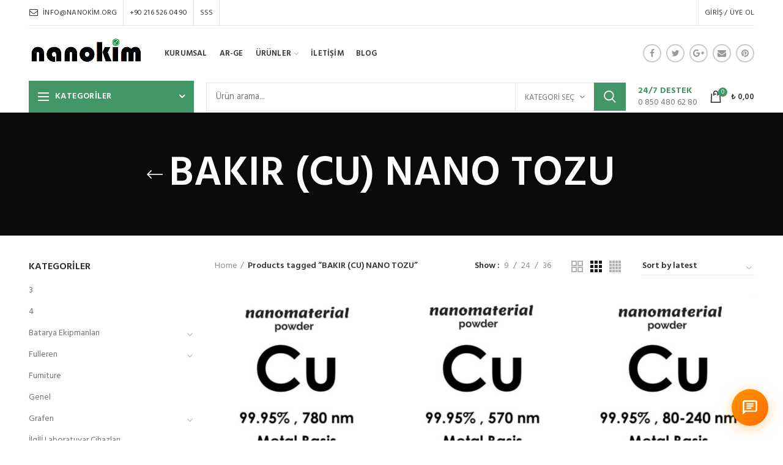

--- FILE ---
content_type: text/html; charset=UTF-8
request_url: https://nanokim.org/urun/bakir-cu-nano-tozu/
body_size: 30862
content:
<!DOCTYPE html>
<html lang="tr">
<head>
	<meta charset="UTF-8">
	<meta name="viewport" content="width=device-width, initial-scale=1.0, maximum-scale=1.0, user-scalable=no">
	<link rel="profile" href="https://gmpg.org/xfn/11">
	<link rel="pingback" href="https://nanokim.org/xmlrpc.php">
	<title>BAKIR (CU) NANO TOZU &#8211; Nanokim Laboratuvar Ürünleri</title>
<meta name='robots' content='max-image-preview:large' />
<script>window._wca = window._wca || [];</script>
<link rel='dns-prefetch' href='//stats.wp.com' />
<link rel='dns-prefetch' href='//fonts.googleapis.com' />
<link rel="alternate" type="application/rss+xml" title="Nanokim Laboratuvar Ürünleri &raquo; akışı" href="https://nanokim.org/feed/" />
<link rel="alternate" type="application/rss+xml" title="Nanokim Laboratuvar Ürünleri &raquo; yorum akışı" href="https://nanokim.org/comments/feed/" />
<link rel="alternate" type="application/rss+xml" title="Nanokim Laboratuvar Ürünleri &raquo; BAKIR (CU) NANO TOZU Tag akışı" href="https://nanokim.org/urun/bakir-cu-nano-tozu/feed/" />
<style id='wp-img-auto-sizes-contain-inline-css' type='text/css'>
img:is([sizes=auto i],[sizes^="auto," i]){contain-intrinsic-size:3000px 1500px}
/*# sourceURL=wp-img-auto-sizes-contain-inline-css */
</style>
<style id='wp-block-library-inline-css' type='text/css'>
:root{--wp-block-synced-color:#7a00df;--wp-block-synced-color--rgb:122,0,223;--wp-bound-block-color:var(--wp-block-synced-color);--wp-editor-canvas-background:#ddd;--wp-admin-theme-color:#007cba;--wp-admin-theme-color--rgb:0,124,186;--wp-admin-theme-color-darker-10:#006ba1;--wp-admin-theme-color-darker-10--rgb:0,107,160.5;--wp-admin-theme-color-darker-20:#005a87;--wp-admin-theme-color-darker-20--rgb:0,90,135;--wp-admin-border-width-focus:2px}@media (min-resolution:192dpi){:root{--wp-admin-border-width-focus:1.5px}}.wp-element-button{cursor:pointer}:root .has-very-light-gray-background-color{background-color:#eee}:root .has-very-dark-gray-background-color{background-color:#313131}:root .has-very-light-gray-color{color:#eee}:root .has-very-dark-gray-color{color:#313131}:root .has-vivid-green-cyan-to-vivid-cyan-blue-gradient-background{background:linear-gradient(135deg,#00d084,#0693e3)}:root .has-purple-crush-gradient-background{background:linear-gradient(135deg,#34e2e4,#4721fb 50%,#ab1dfe)}:root .has-hazy-dawn-gradient-background{background:linear-gradient(135deg,#faaca8,#dad0ec)}:root .has-subdued-olive-gradient-background{background:linear-gradient(135deg,#fafae1,#67a671)}:root .has-atomic-cream-gradient-background{background:linear-gradient(135deg,#fdd79a,#004a59)}:root .has-nightshade-gradient-background{background:linear-gradient(135deg,#330968,#31cdcf)}:root .has-midnight-gradient-background{background:linear-gradient(135deg,#020381,#2874fc)}:root{--wp--preset--font-size--normal:16px;--wp--preset--font-size--huge:42px}.has-regular-font-size{font-size:1em}.has-larger-font-size{font-size:2.625em}.has-normal-font-size{font-size:var(--wp--preset--font-size--normal)}.has-huge-font-size{font-size:var(--wp--preset--font-size--huge)}.has-text-align-center{text-align:center}.has-text-align-left{text-align:left}.has-text-align-right{text-align:right}.has-fit-text{white-space:nowrap!important}#end-resizable-editor-section{display:none}.aligncenter{clear:both}.items-justified-left{justify-content:flex-start}.items-justified-center{justify-content:center}.items-justified-right{justify-content:flex-end}.items-justified-space-between{justify-content:space-between}.screen-reader-text{border:0;clip-path:inset(50%);height:1px;margin:-1px;overflow:hidden;padding:0;position:absolute;width:1px;word-wrap:normal!important}.screen-reader-text:focus{background-color:#ddd;clip-path:none;color:#444;display:block;font-size:1em;height:auto;left:5px;line-height:normal;padding:15px 23px 14px;text-decoration:none;top:5px;width:auto;z-index:100000}html :where(.has-border-color){border-style:solid}html :where([style*=border-top-color]){border-top-style:solid}html :where([style*=border-right-color]){border-right-style:solid}html :where([style*=border-bottom-color]){border-bottom-style:solid}html :where([style*=border-left-color]){border-left-style:solid}html :where([style*=border-width]){border-style:solid}html :where([style*=border-top-width]){border-top-style:solid}html :where([style*=border-right-width]){border-right-style:solid}html :where([style*=border-bottom-width]){border-bottom-style:solid}html :where([style*=border-left-width]){border-left-style:solid}html :where(img[class*=wp-image-]){height:auto;max-width:100%}:where(figure){margin:0 0 1em}html :where(.is-position-sticky){--wp-admin--admin-bar--position-offset:var(--wp-admin--admin-bar--height,0px)}@media screen and (max-width:600px){html :where(.is-position-sticky){--wp-admin--admin-bar--position-offset:0px}}
.has-text-align-justify{text-align:justify;}

/*# sourceURL=wp-block-library-inline-css */
</style><style id='global-styles-inline-css' type='text/css'>
:root{--wp--preset--aspect-ratio--square: 1;--wp--preset--aspect-ratio--4-3: 4/3;--wp--preset--aspect-ratio--3-4: 3/4;--wp--preset--aspect-ratio--3-2: 3/2;--wp--preset--aspect-ratio--2-3: 2/3;--wp--preset--aspect-ratio--16-9: 16/9;--wp--preset--aspect-ratio--9-16: 9/16;--wp--preset--color--black: #000000;--wp--preset--color--cyan-bluish-gray: #abb8c3;--wp--preset--color--white: #ffffff;--wp--preset--color--pale-pink: #f78da7;--wp--preset--color--vivid-red: #cf2e2e;--wp--preset--color--luminous-vivid-orange: #ff6900;--wp--preset--color--luminous-vivid-amber: #fcb900;--wp--preset--color--light-green-cyan: #7bdcb5;--wp--preset--color--vivid-green-cyan: #00d084;--wp--preset--color--pale-cyan-blue: #8ed1fc;--wp--preset--color--vivid-cyan-blue: #0693e3;--wp--preset--color--vivid-purple: #9b51e0;--wp--preset--gradient--vivid-cyan-blue-to-vivid-purple: linear-gradient(135deg,rgb(6,147,227) 0%,rgb(155,81,224) 100%);--wp--preset--gradient--light-green-cyan-to-vivid-green-cyan: linear-gradient(135deg,rgb(122,220,180) 0%,rgb(0,208,130) 100%);--wp--preset--gradient--luminous-vivid-amber-to-luminous-vivid-orange: linear-gradient(135deg,rgb(252,185,0) 0%,rgb(255,105,0) 100%);--wp--preset--gradient--luminous-vivid-orange-to-vivid-red: linear-gradient(135deg,rgb(255,105,0) 0%,rgb(207,46,46) 100%);--wp--preset--gradient--very-light-gray-to-cyan-bluish-gray: linear-gradient(135deg,rgb(238,238,238) 0%,rgb(169,184,195) 100%);--wp--preset--gradient--cool-to-warm-spectrum: linear-gradient(135deg,rgb(74,234,220) 0%,rgb(151,120,209) 20%,rgb(207,42,186) 40%,rgb(238,44,130) 60%,rgb(251,105,98) 80%,rgb(254,248,76) 100%);--wp--preset--gradient--blush-light-purple: linear-gradient(135deg,rgb(255,206,236) 0%,rgb(152,150,240) 100%);--wp--preset--gradient--blush-bordeaux: linear-gradient(135deg,rgb(254,205,165) 0%,rgb(254,45,45) 50%,rgb(107,0,62) 100%);--wp--preset--gradient--luminous-dusk: linear-gradient(135deg,rgb(255,203,112) 0%,rgb(199,81,192) 50%,rgb(65,88,208) 100%);--wp--preset--gradient--pale-ocean: linear-gradient(135deg,rgb(255,245,203) 0%,rgb(182,227,212) 50%,rgb(51,167,181) 100%);--wp--preset--gradient--electric-grass: linear-gradient(135deg,rgb(202,248,128) 0%,rgb(113,206,126) 100%);--wp--preset--gradient--midnight: linear-gradient(135deg,rgb(2,3,129) 0%,rgb(40,116,252) 100%);--wp--preset--font-size--small: 13px;--wp--preset--font-size--medium: 20px;--wp--preset--font-size--large: 36px;--wp--preset--font-size--x-large: 42px;--wp--preset--spacing--20: 0.44rem;--wp--preset--spacing--30: 0.67rem;--wp--preset--spacing--40: 1rem;--wp--preset--spacing--50: 1.5rem;--wp--preset--spacing--60: 2.25rem;--wp--preset--spacing--70: 3.38rem;--wp--preset--spacing--80: 5.06rem;--wp--preset--shadow--natural: 6px 6px 9px rgba(0, 0, 0, 0.2);--wp--preset--shadow--deep: 12px 12px 50px rgba(0, 0, 0, 0.4);--wp--preset--shadow--sharp: 6px 6px 0px rgba(0, 0, 0, 0.2);--wp--preset--shadow--outlined: 6px 6px 0px -3px rgb(255, 255, 255), 6px 6px rgb(0, 0, 0);--wp--preset--shadow--crisp: 6px 6px 0px rgb(0, 0, 0);}:where(.is-layout-flex){gap: 0.5em;}:where(.is-layout-grid){gap: 0.5em;}body .is-layout-flex{display: flex;}.is-layout-flex{flex-wrap: wrap;align-items: center;}.is-layout-flex > :is(*, div){margin: 0;}body .is-layout-grid{display: grid;}.is-layout-grid > :is(*, div){margin: 0;}:where(.wp-block-columns.is-layout-flex){gap: 2em;}:where(.wp-block-columns.is-layout-grid){gap: 2em;}:where(.wp-block-post-template.is-layout-flex){gap: 1.25em;}:where(.wp-block-post-template.is-layout-grid){gap: 1.25em;}.has-black-color{color: var(--wp--preset--color--black) !important;}.has-cyan-bluish-gray-color{color: var(--wp--preset--color--cyan-bluish-gray) !important;}.has-white-color{color: var(--wp--preset--color--white) !important;}.has-pale-pink-color{color: var(--wp--preset--color--pale-pink) !important;}.has-vivid-red-color{color: var(--wp--preset--color--vivid-red) !important;}.has-luminous-vivid-orange-color{color: var(--wp--preset--color--luminous-vivid-orange) !important;}.has-luminous-vivid-amber-color{color: var(--wp--preset--color--luminous-vivid-amber) !important;}.has-light-green-cyan-color{color: var(--wp--preset--color--light-green-cyan) !important;}.has-vivid-green-cyan-color{color: var(--wp--preset--color--vivid-green-cyan) !important;}.has-pale-cyan-blue-color{color: var(--wp--preset--color--pale-cyan-blue) !important;}.has-vivid-cyan-blue-color{color: var(--wp--preset--color--vivid-cyan-blue) !important;}.has-vivid-purple-color{color: var(--wp--preset--color--vivid-purple) !important;}.has-black-background-color{background-color: var(--wp--preset--color--black) !important;}.has-cyan-bluish-gray-background-color{background-color: var(--wp--preset--color--cyan-bluish-gray) !important;}.has-white-background-color{background-color: var(--wp--preset--color--white) !important;}.has-pale-pink-background-color{background-color: var(--wp--preset--color--pale-pink) !important;}.has-vivid-red-background-color{background-color: var(--wp--preset--color--vivid-red) !important;}.has-luminous-vivid-orange-background-color{background-color: var(--wp--preset--color--luminous-vivid-orange) !important;}.has-luminous-vivid-amber-background-color{background-color: var(--wp--preset--color--luminous-vivid-amber) !important;}.has-light-green-cyan-background-color{background-color: var(--wp--preset--color--light-green-cyan) !important;}.has-vivid-green-cyan-background-color{background-color: var(--wp--preset--color--vivid-green-cyan) !important;}.has-pale-cyan-blue-background-color{background-color: var(--wp--preset--color--pale-cyan-blue) !important;}.has-vivid-cyan-blue-background-color{background-color: var(--wp--preset--color--vivid-cyan-blue) !important;}.has-vivid-purple-background-color{background-color: var(--wp--preset--color--vivid-purple) !important;}.has-black-border-color{border-color: var(--wp--preset--color--black) !important;}.has-cyan-bluish-gray-border-color{border-color: var(--wp--preset--color--cyan-bluish-gray) !important;}.has-white-border-color{border-color: var(--wp--preset--color--white) !important;}.has-pale-pink-border-color{border-color: var(--wp--preset--color--pale-pink) !important;}.has-vivid-red-border-color{border-color: var(--wp--preset--color--vivid-red) !important;}.has-luminous-vivid-orange-border-color{border-color: var(--wp--preset--color--luminous-vivid-orange) !important;}.has-luminous-vivid-amber-border-color{border-color: var(--wp--preset--color--luminous-vivid-amber) !important;}.has-light-green-cyan-border-color{border-color: var(--wp--preset--color--light-green-cyan) !important;}.has-vivid-green-cyan-border-color{border-color: var(--wp--preset--color--vivid-green-cyan) !important;}.has-pale-cyan-blue-border-color{border-color: var(--wp--preset--color--pale-cyan-blue) !important;}.has-vivid-cyan-blue-border-color{border-color: var(--wp--preset--color--vivid-cyan-blue) !important;}.has-vivid-purple-border-color{border-color: var(--wp--preset--color--vivid-purple) !important;}.has-vivid-cyan-blue-to-vivid-purple-gradient-background{background: var(--wp--preset--gradient--vivid-cyan-blue-to-vivid-purple) !important;}.has-light-green-cyan-to-vivid-green-cyan-gradient-background{background: var(--wp--preset--gradient--light-green-cyan-to-vivid-green-cyan) !important;}.has-luminous-vivid-amber-to-luminous-vivid-orange-gradient-background{background: var(--wp--preset--gradient--luminous-vivid-amber-to-luminous-vivid-orange) !important;}.has-luminous-vivid-orange-to-vivid-red-gradient-background{background: var(--wp--preset--gradient--luminous-vivid-orange-to-vivid-red) !important;}.has-very-light-gray-to-cyan-bluish-gray-gradient-background{background: var(--wp--preset--gradient--very-light-gray-to-cyan-bluish-gray) !important;}.has-cool-to-warm-spectrum-gradient-background{background: var(--wp--preset--gradient--cool-to-warm-spectrum) !important;}.has-blush-light-purple-gradient-background{background: var(--wp--preset--gradient--blush-light-purple) !important;}.has-blush-bordeaux-gradient-background{background: var(--wp--preset--gradient--blush-bordeaux) !important;}.has-luminous-dusk-gradient-background{background: var(--wp--preset--gradient--luminous-dusk) !important;}.has-pale-ocean-gradient-background{background: var(--wp--preset--gradient--pale-ocean) !important;}.has-electric-grass-gradient-background{background: var(--wp--preset--gradient--electric-grass) !important;}.has-midnight-gradient-background{background: var(--wp--preset--gradient--midnight) !important;}.has-small-font-size{font-size: var(--wp--preset--font-size--small) !important;}.has-medium-font-size{font-size: var(--wp--preset--font-size--medium) !important;}.has-large-font-size{font-size: var(--wp--preset--font-size--large) !important;}.has-x-large-font-size{font-size: var(--wp--preset--font-size--x-large) !important;}
/*# sourceURL=global-styles-inline-css */
</style>

<style id='classic-theme-styles-inline-css' type='text/css'>
/*! This file is auto-generated */
.wp-block-button__link{color:#fff;background-color:#32373c;border-radius:9999px;box-shadow:none;text-decoration:none;padding:calc(.667em + 2px) calc(1.333em + 2px);font-size:1.125em}.wp-block-file__button{background:#32373c;color:#fff;text-decoration:none}
/*# sourceURL=/wp-includes/css/classic-themes.min.css */
</style>
<link rel='stylesheet' id='contact-form-7-css' href='https://nanokim.org/wp-content/plugins/contact-form-7/includes/css/styles.css?ver=5.0.2' type='text/css' media='all' />
<link rel='stylesheet' id='rs-plugin-settings-css' href='https://nanokim.org/wp-content/plugins/revslider/public/assets/css/rs6.css?ver=6.2.1' type='text/css' media='all' />
<style id='rs-plugin-settings-inline-css' type='text/css'>
#rs-demo-id {}
/*# sourceURL=rs-plugin-settings-inline-css */
</style>
<style id='woocommerce-inline-inline-css' type='text/css'>
.woocommerce form .form-row .required { visibility: visible; }
/*# sourceURL=woocommerce-inline-inline-css */
</style>
<link rel='stylesheet' id='redux-google-fonts-woodmart_options-css' href='https://fonts.googleapis.com/css?family=Hind%3A300%2C400%2C500%2C600%2C700%7CRaleway%3A100%2C200%2C300%2C400%2C500%2C600%2C700%2C800%2C900%2C100italic%2C200italic%2C300italic%2C400italic%2C500italic%2C600italic%2C700italic%2C800italic%2C900italic&#038;ver=1631725925' type='text/css' media='all' />
<link rel='stylesheet' id='font-awesome-css-css' href='https://nanokim.org/wp-content/themes/woodmart/css/font-awesome.min.css?ver=3.2.0' type='text/css' media='all' />
<link rel='stylesheet' id='bootstrap-css' href='https://nanokim.org/wp-content/themes/woodmart/css/bootstrap.min.css?ver=3.2.0' type='text/css' media='all' />
<link rel='stylesheet' id='woodmart-style-css' href='https://nanokim.org/wp-content/themes/woodmart/style.min.css?ver=3.2.0' type='text/css' media='all' />
<style id='woodmart-style-inline-css' type='text/css'>


			@media (min-width: 1025px) {

				.whb-top-bar-inner {
		            height: 42px;
				}

				.whb-general-header-inner {
		            height: 90px;
				}

				.whb-header-bottom-inner {
		            height: 52px;
				}

				.whb-sticked .whb-top-bar-inner {
		            height: 40px;
				}

				.whb-sticked .whb-general-header-inner {
		            height: 60px;
				}

				.whb-sticked .whb-header-bottom-inner {
		            height: 52px;
				}

				/* HEIGHT OF HEADER CLONE */

				.whb-clone .whb-general-header-inner {
		            height: 60px;
				}

				/* HEADER OVERCONTENT */

				.woodmart-header-overcontent .title-size-small {
					padding-top: 205px;
				}

				.woodmart-header-overcontent .title-size-default {
					padding-top: 245px;
				}

				.woodmart-header-overcontent .title-size-large {
					padding-top: 285px;
				}

				/* HEADER OVERCONTENT WHEN SHOP PAGE TITLE TURN OFF  */

				.woodmart-header-overcontent .without-title.title-size-small {
					padding-top: 185px;
				}


				.woodmart-header-overcontent .without-title.title-size-default {
					padding-top: 220px;
				}


				.woodmart-header-overcontent .without-title.title-size-large {
					padding-top: 245px;
				}

				/* HEADER OVERCONTENT ON SINGLE PRODUCT */

				.single-product .whb-overcontent {
					padding-top: 185px;
				}

				/* HEIGHT OF LOGO IN TOP BAR */

				.whb-top-bar .woodmart-logo img {
					max-height: 42px;
				}

				.whb-sticked .whb-top-bar .woodmart-logo img {
					max-height: 40px;
				}
				
				/* HEIGHT OF LOGO IN GENERAL HEADER */

				.whb-general-header .woodmart-logo img {
					max-height: 90px;
				}

				.whb-sticked .whb-general-header .woodmart-logo img {
					max-height: 60px;
				}

				/* HEIGHT OF LOGO IN BOTTOM HEADER */

				.whb-header-bottom .woodmart-logo img {
					max-height: 52px;
				}

				.whb-sticked .whb-header-bottom .woodmart-logo img {
					max-height: 52px;
				}

				/* HEIGHT OF LOGO IN HEADER CLONE */

				.whb-clone .whb-general-header .woodmart-logo img {
					max-height: 60px;
				}

				/* HEIGHT OF HEADER BULDER ELEMENTS */

				/* HEIGHT ELEMENTS IN TOP BAR */

				.whb-top-bar .search-button > a,
				.whb-top-bar .woodmart-shopping-cart > a,
				.whb-top-bar .woodmart-wishlist-info-widget > a,
				.whb-top-bar .main-nav .item-level-0 > a,
				.whb-top-bar .whb-secondary-menu .item-level-0 > a,
				.whb-top-bar .woodmart-header-links .item-level-0 > a,
				.whb-top-bar .categories-menu-opener,
				.whb-top-bar .woodmart-burger-icon,
				.whb-top-bar .menu-opener,
				.whb-top-bar .whb-divider-stretch:before,
				.whb-top-bar form.woocommerce-currency-switcher-form .dd-selected,
				.whb-top-bar .whb-text-element .wcml-dropdown a.wcml-cs-item-toggle {
					height: 42px;
				}

				.whb-sticked .whb-top-bar .search-button > a,
				.whb-sticked .whb-top-bar .woodmart-shopping-cart > a,
				.whb-sticked .whb-top-bar .woodmart-wishlist-info-widget > a,
				.whb-sticked .whb-top-bar .main-nav .item-level-0 > a,
				.whb-sticked .whb-top-bar .whb-secondary-menu .item-level-0 > a,
				.whb-sticked .whb-top-bar .woodmart-header-links .item-level-0 > a,
				.whb-sticked .whb-top-bar .categories-menu-opener,
				.whb-sticked .whb-top-bar .woodmart-burger-icon,
				.whb-sticked .whb-top-bar .menu-opener,
				.whb-sticked .whb-top-bar .whb-divider-stretch:before,
				.whb-sticked .whb-top-bar form.woocommerce-currency-switcher-form .dd-selected,
				.whb-sticked .whb-top-bar .whb-text-element .wcml-dropdown a.wcml-cs-item-toggle {
					height: 40px;
				}

				/* HEIGHT ELEMENTS IN GENERAL HEADER */

				.whb-general-header .whb-divider-stretch:before,
				.whb-general-header .navigation-style-bordered .item-level-0 > a {
					height: 90px;
				}

				.whb-sticked:not(.whb-clone) .whb-general-header .whb-divider-stretch:before,
				.whb-sticked:not(.whb-clone) .whb-general-header .navigation-style-bordered .item-level-0 > a {
					height: 60px;
				}

				.whb-sticked:not(.whb-clone) .whb-general-header .woodmart-search-dropdown, 
				.whb-sticked:not(.whb-clone) .whb-general-header .dropdown-cart, 
				.whb-sticked:not(.whb-clone) .whb-general-header .woodmart-navigation:not(.vertical-navigation):not(.navigation-style-bordered) .sub-menu-dropdown {
					margin-top: 10px;
				}

				.whb-sticked:not(.whb-clone) .whb-general-header .woodmart-search-dropdown:after, 
				.whb-sticked:not(.whb-clone) .whb-general-header .dropdown-cart:after, 
				.whb-sticked:not(.whb-clone) .whb-general-header .woodmart-navigation:not(.vertical-navigation):not(.navigation-style-bordered) .sub-menu-dropdown:after {
					height: 10px;
				}

				/* HEIGHT ELEMENTS IN BOTTOM HEADER */

				.whb-header-bottom .search-button > a,
				.whb-header-bottom .woodmart-shopping-cart > a,
				.whb-header-bottom .woodmart-wishlist-info-widget > a,
				.whb-header-bottom .main-nav .item-level-0 > a,
				.whb-header-bottom .whb-secondary-menu .item-level-0 > a,
				.whb-header-bottom .woodmart-header-links .item-level-0 > a,
				.whb-header-bottom .categories-menu-opener,
				.whb-header-bottom .woodmart-burger-icon,
				.whb-header-bottom .menu-opener,
				.whb-header-bottom .whb-divider-stretch:before,
				.whb-header-bottom form.woocommerce-currency-switcher-form .dd-selected,
				.whb-header-bottom .whb-text-element .wcml-dropdown a.wcml-cs-item-toggle {
					height: 52px;
				}

				.whb-header-bottom.whb-border-fullwidth .menu-opener {
					height: 52px;
					margin-top: -0px;
					margin-bottom: -0px;
				}

				.whb-header-bottom.whb-border-boxed .menu-opener {
					height: 52px;
					margin-top: -0px;
					margin-bottom: -0px;
				}

				.whb-sticked .whb-header-bottom .search-button > a,
				.whb-sticked .whb-header-bottom .woodmart-shopping-cart > a,
				.whb-sticked .whb-header-bottom .woodmart-wishlist-info-widget > a,
				.whb-sticked .whb-header-bottom .main-nav .item-level-0 > a,
				.whb-sticked .whb-header-bottom .whb-secondary-menu .item-level-0 > a,
				.whb-sticked .whb-header-bottom .woodmart-header-links .item-level-0 > a,
				.whb-sticked .whb-header-bottom .categories-menu-opener,
				.whb-sticked .whb-header-bottom .woodmart-burger-icon,
				.whb-sticked .whb-header-bottom .whb-divider-stretch:before,
				.whb-sticked .whb-header-bottom form.woocommerce-currency-switcher-form .dd-selected,
				.whb-sticked .whb-header-bottom .whb-text-element .wcml-dropdown a.wcml-cs-item-toggle {
					height: 52px;
				}

				.whb-sticked .whb-header-bottom.whb-border-fullwidth .menu-opener {
					height: 52px;
				}

				.whb-sticked .whb-header-bottom.whb-border-boxed .menu-opener {
					height: 52px;
				}

				.whb-sticky-shadow.whb-sticked .whb-header-bottom .menu-opener {
					height: 52px;
					margin-bottom:0;
				}

				/* HEIGHT ELEMENTS IN HEADER CLONE */

				.whb-clone .search-button > a,
				.whb-clone .woodmart-shopping-cart > a,
				.whb-clone .woodmart-wishlist-info-widget > a,
				.whb-clone .main-nav .item-level-0 > a,
				.whb-clone .whb-secondary-menu .item-level-0 > a,
				.whb-clone .woodmart-header-links .item-level-0 > a,
				.whb-clone .categories-menu-opener,
				.whb-clone .woodmart-burger-icon,
				.whb-clone .menu-opener,
				.whb-clone .whb-divider-stretch:before,
				.whb-clone .navigation-style-bordered .item-level-0 > a,
				.whb-clone form.woocommerce-currency-switcher-form .dd-selected,
				.whb-clone .whb-text-element .wcml-dropdown a.wcml-cs-item-toggle {
					height: 60px;
				}
			}

	        @media (max-width: 1024px) {

				.whb-top-bar-inner {
		            height: 0px;
				}

				.whb-general-header-inner {
		            height: 60px;
				}

				.whb-header-bottom-inner {
		            height: 0px;
				}

				/* HEIGHT OF HEADER CLONE */

				.whb-clone .whb-general-header-inner {
		            height: 60px;
				}

				/* HEADER OVERCONTENT */

				.woodmart-header-overcontent .page-title {
					padding-top: 76px;
				}

				/* HEADER OVERCONTENT WHEN SHOP PAGE TITLE TURN OFF  */

				.woodmart-header-overcontent .without-title.title-shop {
					padding-top: 61px;
				}

				/* HEADER OVERCONTENT ON SINGLE PRODUCT */

				.single-product .whb-overcontent {
					padding-top: 61px;
				}

				/* HEIGHT OF LOGO IN TOP BAR */

				.whb-top-bar .woodmart-logo img {
					max-height: 0px;
				}
				
				/* HEIGHT OF LOGO IN GENERAL HEADER */

				.whb-general-header .woodmart-logo img {
					max-height: 60px;
				}

				/* HEIGHT OF LOGO IN BOTTOM HEADER */

				.whb-header-bottom .woodmart-logo img {
					max-height: 0px;
				}

				/* HEIGHT OF LOGO IN HEADER CLONE */

				.whb-clone .whb-general-header .woodmart-logo img {
					max-height: 60px;
				}

				/* HEIGHT OF HEADER BULDER ELEMENTS */

				/* HEIGHT ELEMENTS IN TOP BAR */

				.whb-top-bar .search-button > a,
				.whb-top-bar .woodmart-shopping-cart > a,
				.whb-top-bar .woodmart-wishlist-info-widget > a,
				.whb-top-bar .main-nav .item-level-0 > a,
				.whb-top-bar .whb-secondary-menu .item-level-0 > a,
				.whb-top-bar .woodmart-header-links .item-level-0 > a,
				.whb-top-bar .categories-menu-opener,
				.whb-top-bar .woodmart-burger-icon,
				.whb-top-bar .whb-divider-stretch:before,
				.whb-top-bar form.woocommerce-currency-switcher-form .dd-selected,
				.whb-top-bar .whb-text-element .wcml-dropdown a.wcml-cs-item-toggle {
					height: 0px;
				}

				/* HEIGHT ELEMENTS IN GENERAL HEADER */

				.whb-general-header .search-button > a,
				.whb-general-header .woodmart-shopping-cart > a,
				.whb-general-header .woodmart-wishlist-info-widget > a,
				.whb-general-header .main-nav .item-level-0 > a,
				.whb-general-header .whb-secondary-menu .item-level-0 > a,
				.whb-general-header .woodmart-header-links .item-level-0 > a,
				.whb-general-header .categories-menu-opener,
				.whb-general-header .woodmart-burger-icon,
				.whb-general-header .whb-divider-stretch:before,
				.whb-general-header form.woocommerce-currency-switcher-form .dd-selected,
				.whb-general-header .whb-text-element .wcml-dropdown a.wcml-cs-item-toggle {
					height: 60px;
				}

				/* HEIGHT ELEMENTS IN BOTTOM HEADER */

				.whb-header-bottom .search-button > a,
				.whb-header-bottom .woodmart-shopping-cart > a,
				.whb-header-bottom .woodmart-wishlist-info-widget > a,
				.whb-header-bottom .main-nav .item-level-0 > a,
				.whb-header-bottom .whb-secondary-menu .item-level-0 > a,
				.whb-header-bottom .woodmart-header-links .item-level-0 > a,
				.whb-header-bottom .categories-menu-opener,
				.whb-header-bottom .woodmart-burger-icon,
				.whb-header-bottom .whb-divider-stretch:before,
				.whb-header-bottom form.woocommerce-currency-switcher-form .dd-selected,
				.whb-header-bottom .whb-text-element .wcml-dropdown a.wcml-cs-item-toggle {
					height: 0px;
				}

				/* HEIGHT ELEMENTS IN HEADER CLONE */

				.whb-clone .search-button > a,
				.whb-clone .woodmart-shopping-cart > a,
				.whb-clone .woodmart-wishlist-info-widget > a,
				.whb-clone .main-nav .item-level-0 > a,
				.whb-clone .whb-secondary-menu .item-level-0 > a,
				.whb-clone .woodmart-header-links .item-level-0 > a,
				.whb-clone .categories-menu-opener,
				.whb-clone .woodmart-burger-icon,
				.whb-clone .menu-opener,
				.whb-clone .whb-divider-stretch:before,
				.whb-clone form.woocommerce-currency-switcher-form .dd-selected,
				.whb-clone .whb-text-element .wcml-dropdown a.wcml-cs-item-toggle {
					height: 60px;
				}
			}

	        
/*# sourceURL=woodmart-style-inline-css */
</style>
<link rel='stylesheet' id='js_composer_front-css' href='https://nanokim.org/wp-content/plugins/js_composer/assets/css/js_composer.min.css?ver=6.6.0' type='text/css' media='all' />
<link rel='stylesheet' id='jetpack_css-css' href='https://nanokim.org/wp-content/plugins/jetpack/css/jetpack.css?ver=9.9.3' type='text/css' media='all' />
<script type="text/template" id="tmpl-variation-template">
	<div class="woocommerce-variation-description">{{{ data.variation.variation_description }}}</div>
	<div class="woocommerce-variation-price">{{{ data.variation.price_html }}}</div>
	<div class="woocommerce-variation-availability">{{{ data.variation.availability_html }}}</div>
</script>
<script type="text/template" id="tmpl-unavailable-variation-template">
	<p>Sorry, this product is unavailable. Please choose a different combination.</p>
</script>
<script type="text/javascript" src="https://nanokim.org/wp-includes/js/jquery/jquery.min.js?ver=3.7.1" id="jquery-core-js"></script>
<script type="text/javascript" src="https://nanokim.org/wp-includes/js/jquery/jquery-migrate.min.js?ver=3.4.1" id="jquery-migrate-js"></script>
<script type="text/javascript" src="https://nanokim.org/wp-content/plugins/revslider/public/assets/js/rbtools.min.js?ver=6.0" id="tp-tools-js"></script>
<script type="text/javascript" src="https://nanokim.org/wp-content/plugins/revslider/public/assets/js/rs6.min.js?ver=6.2.1" id="revmin-js"></script>
<script defer type="text/javascript" src="https://stats.wp.com/s-202603.js" id="woocommerce-analytics-js"></script>
<script type="text/javascript" src="https://nanokim.org/wp-content/themes/woodmart/js/device.min.js?ver=3.2.0" id="woodmart-device-js"></script>
<link rel="https://api.w.org/" href="https://nanokim.org/wp-json/" /><link rel="alternate" title="JSON" type="application/json" href="https://nanokim.org/wp-json/wp/v2/product_tag/390" /><link rel="EditURI" type="application/rsd+xml" title="RSD" href="https://nanokim.org/xmlrpc.php?rsd" />
<meta name="generator" content="WordPress 6.9" />
<meta name="generator" content="WooCommerce 5.4.4" />
<style type='text/css'>img#wpstats{display:none}</style>
			<noscript><style>.woocommerce-product-gallery{ opacity: 1 !important; }</style></noscript>
	<meta name="generator" content="Powered by WPBakery Page Builder - drag and drop page builder for WordPress."/>
<meta name="generator" content="Powered by Slider Revolution 6.2.1 - responsive, Mobile-Friendly Slider Plugin for WordPress with comfortable drag and drop interface." />
<link rel="icon" href="https://nanokim.org/wp-content/uploads/2021/08/nanokim-100x100.png" sizes="32x32" />
<link rel="icon" href="https://nanokim.org/wp-content/uploads/2021/08/nanokim.png" sizes="192x192" />
<link rel="apple-touch-icon" href="https://nanokim.org/wp-content/uploads/2021/08/nanokim.png" />
<meta name="msapplication-TileImage" content="https://nanokim.org/wp-content/uploads/2021/08/nanokim.png" />
<script type="text/javascript">function setREVStartSize(e){			
			try {								
				var pw = document.getElementById(e.c).parentNode.offsetWidth,
					newh;
				pw = pw===0 || isNaN(pw) ? window.innerWidth : pw;
				e.tabw = e.tabw===undefined ? 0 : parseInt(e.tabw);
				e.thumbw = e.thumbw===undefined ? 0 : parseInt(e.thumbw);
				e.tabh = e.tabh===undefined ? 0 : parseInt(e.tabh);
				e.thumbh = e.thumbh===undefined ? 0 : parseInt(e.thumbh);
				e.tabhide = e.tabhide===undefined ? 0 : parseInt(e.tabhide);
				e.thumbhide = e.thumbhide===undefined ? 0 : parseInt(e.thumbhide);
				e.mh = e.mh===undefined || e.mh=="" || e.mh==="auto" ? 0 : parseInt(e.mh,0);		
				if(e.layout==="fullscreen" || e.l==="fullscreen") 						
					newh = Math.max(e.mh,window.innerHeight);				
				else{					
					e.gw = Array.isArray(e.gw) ? e.gw : [e.gw];
					for (var i in e.rl) if (e.gw[i]===undefined || e.gw[i]===0) e.gw[i] = e.gw[i-1];					
					e.gh = e.el===undefined || e.el==="" || (Array.isArray(e.el) && e.el.length==0)? e.gh : e.el;
					e.gh = Array.isArray(e.gh) ? e.gh : [e.gh];
					for (var i in e.rl) if (e.gh[i]===undefined || e.gh[i]===0) e.gh[i] = e.gh[i-1];
										
					var nl = new Array(e.rl.length),
						ix = 0,						
						sl;					
					e.tabw = e.tabhide>=pw ? 0 : e.tabw;
					e.thumbw = e.thumbhide>=pw ? 0 : e.thumbw;
					e.tabh = e.tabhide>=pw ? 0 : e.tabh;
					e.thumbh = e.thumbhide>=pw ? 0 : e.thumbh;					
					for (var i in e.rl) nl[i] = e.rl[i]<window.innerWidth ? 0 : e.rl[i];
					sl = nl[0];									
					for (var i in nl) if (sl>nl[i] && nl[i]>0) { sl = nl[i]; ix=i;}															
					var m = pw>(e.gw[ix]+e.tabw+e.thumbw) ? 1 : (pw-(e.tabw+e.thumbw)) / (e.gw[ix]);					

					newh =  (e.type==="carousel" && e.justify==="true" ? e.gh[ix] : (e.gh[ix] * m)) + (e.tabh + e.thumbh);
				}			
				
				if(window.rs_init_css===undefined) window.rs_init_css = document.head.appendChild(document.createElement("style"));					
				document.getElementById(e.c).height = newh;
				window.rs_init_css.innerHTML += "#"+e.c+"_wrapper { height: "+newh+"px }";				
			} catch(e){
				console.log("Failure at Presize of Slider:" + e)
			}					   
		  };</script>
<style type="text/css" title="dynamic-css" class="options-output">.page-title-default{background-color:#0a0a0a;background-size:cover;background-position:center center;}.footer-container{background-color:#F7F7F7;}body, .font-text, .menu-item-register .create-account-link, .menu-label, .wpb-js-composer .vc_tta.vc_general.vc_tta-style-classic.vc_tta-accordion .vc_tta-panel-title, .widgetarea-mobile .widget_currency_sel_widget .widget-title, .widgetarea-mobile .widget_icl_lang_sel_widget .widget-title, .woodmart-hover-base .hover-content table th, .product-image-summary .shop_attributes th, .woocommerce-product-details__short-description table th{font-family:Hind;}.font-primary, table th, .page-title .entry-title, .masonry-filter li, .widget_rss ul li > a, .wpb-js-composer .vc_tta.vc_general.vc_tta-style-classic.vc_tta-tabs .vc_tta-tab > a, .woodmart-price-table .woodmart-plan-title, .woodmart-sizeguide-table tr:first-child td, .woocommerce-column__title, header.title > h3, .tabs-layout-tabs .tabs li, .woodmart-accordion-title, .woodmart-checkout-steps ul, .woocommerce-billing-fields > h3, .woocommerce-shipping-fields > h3, .woocommerce-additional-fields > h3, #ship-to-different-address label, #order_review_heading, .cart-empty, .cart-totals-inner h2, .social-login-title, .register-or, .woocommerce-MyAccount-title, .woodmart-products-tabs .tabs-name, .woodmart-products-tabs .products-tabs-title, .wishlist-title h2, body > h1, table.compare-list tr.no-products td, #order_payment_heading, h1, h2, h3, h4, h5, h6, .title, legend, .woocommerce-Reviews .comment-reply-title, .menu-mega-dropdown .sub-menu > li > a, .mega-menu-list > li > a{font-family:Hind;font-weight:600;}.blog-post-loop .entry-title, .post-single-page .entry-title, .single-post-navigation .post-title, .portfolio-entry .entry-title, td.product-name a, .category-grid-item .category-title, .product-image-summary .entry-title, .autocomplete-suggestion .suggestion-title, .widget_recent_entries ul li a, .widget_recent_comments ul li > a, .woodmart-recent-posts .entry-title a, .woodmart-menu-price .menu-price-title, .group_table td.label a, .product-grid-item .product-title, .yith-woocompare-widget .products-list li a.title, .product-title, table.compare-list tr.title td{font-family:Hind;font-weight:600;}.font-alt{font-family:Raleway;font-weight:400;}.widgettitle, .widgettitle a, .widget-title, .widget-title a{font-family:Hind;font-weight:600;}.main-nav-style, .menu-opener, .categories-menu-dropdown .item-level-0 > a, .woodmart-burger-icon .woodmart-burger-label, .woodmart-wishlist-info-widget .wishlist-label, .woodmart-wishlist-info-widget .wishlist-count, .woodmart-shopping-cart .woodmart-cart-totals, .woodmart-header-links .item-level-0 > a, .main-nav .item-level-0 > a, .whb-secondary-menu .item-level-0 > a, .full-screen-nav .item-level-0 > a{font-family:Hind;font-weight:600;}.product.category-grid-item .category-title, .product.category-grid-item.cat-design-replace-title .category-title, .categories-style-masonry-first .category-grid-item:first-child .category-title{font-size: 16px;}a:hover, h1 a:hover, h2 a:hover, h3 a:hover, h4 a:hover, h5 a:hover, h6 a:hover, blockquote footer:before, blockquote cite, blockquote cite a, .color-scheme-dark a:hover, .color-primary, .woodmart-dark .color-primary, .woodmart-cart-design-3 .woodmart-cart-subtotal .amount, .menu-item-register .create-account-link, .menu-item-register .create-account-link:hover, .btn-style-bordered.btn-color-primary, .mega-menu-list > li > a:hover, .mega-menu-list .sub-sub-menu li a:hover, .site-mobile-menu li.current-menu-item > a, .site-mobile-menu .sub-menu li.current-menu-item > a, .dropdowns-color-light .site-mobile-menu li.current-menu-item > a, .dropdowns-color-light .site-mobile-menu .sub-menu li.current-menu-item > a, .comments-area .reply a, .comments-area .reply a:hover, .comments-area .logged-in-as > a:hover, .blog-post-loop .entry-title a:hover, .read-more-section a, .read-more-section a:hover, .single-post-navigation .blog-posts-nav-btn a:hover, .error404 .page-title, .not-found .entry-header:before, .subtitle-color-primary.subtitle-style-default, .woodmart-title-color-primary .subtitle-style-default, .instagram-widget .clear a:hover, .box-icon-wrapper.box-with-text, .woodmart-price-table.price-style-alt .woodmart-price-currency, .woodmart-price-table.price-style-alt .woodmart-price-value, .woodmart-menu-price.cursor-pointer:hover .menu-price-title, .woodmart-menu-price.cursor-pointer:focus .menu-price-title, .hotspot-icon-alt .hotspot-btn:after, .woodmart-sticky-btn .in-stock:before, .product-image-summary .in-stock:before, .variations_form .in-stock:before, .wishlist_table tr td.product-stock-status span.wishlist-in-stock:before, td.woocommerce-orders-table__cell-order-number a:hover, .woocommerce-order-pay td.product-total .amount, .woodmart-buttons > div a:hover, .woodmart-buttons .yith-wcwl-add-to-wishlist .yith-wcwl-wishlistexistsbrowse a, .woodmart-hover-base .product-compare-button a:hover, .woodmart-sticky-btn .woodmart-sticky-btn-wishlist.exists, .woodmart-sticky-btn .woodmart-sticky-btn-wishlist:hover, .woocommerce-Address-title .edit:hover, a.login-to-prices-msg, a.login-to-prices-msg:hover, .amount, .price, .price ins, .compare-btn-wrapper a:hover, .summary-inner > .yith-wcwl-add-to-wishlist a:hover, .sizeguide-btn-wrapp a:hover, .woodmart-dark .compare-btn-wrapper a:hover, .woodmart-dark .summary-inner > .yith-wcwl-add-to-wishlist a:hover, .woodmart-dark .sizeguide-btn-wrapp a:hover, .compare-btn-wrapper a.added:before, .summary-inner > .yith-wcwl-add-to-wishlist .yith-wcwl-wishlistaddedbrowse a:before, .summary-inner > .yith-wcwl-add-to-wishlist .yith-wcwl-wishlistexistsbrowse a:before, .woodmart-accordion-title:hover, .woodmart-accordion-title.active, .woodmart-dark .woodmart-accordion-title:hover, .woodmart-dark .woodmart-accordion-title.active, .woocommerce-form-coupon-toggle > .woocommerce-info .showcoupon, .woocommerce-form-coupon-toggle > .woocommerce-info .showlogin, .woocommerce-form-login-toggle > .woocommerce-info .showcoupon, .woocommerce-form-login-toggle > .woocommerce-info .showlogin, .cart-totals-inner .shipping-calculator-button, .woodmart-dark .cart-totals-inner .shipping-calculator-button, .login-form-footer .lost_password, .login-form-footer .lost_password:hover, .woodmart-my-account-links a:hover:before, .woodmart-my-account-links a:focus:before, .woodmart-products-tabs.tabs-design-simple .products-tabs-title li.active-tab-title, .brands-list .brand-item a:hover, .whb-color-dark .navigation-style-default .item-level-0:hover > a, .whb-color-dark .navigation-style-default .item-level-0.current-menu-item > a, .navigation-style-default .menu-mega-dropdown .color-scheme-dark .sub-menu > li > a:hover, .navigation-style-separated .menu-mega-dropdown .color-scheme-dark .sub-menu > li > a:hover, .navigation-style-bordered .menu-mega-dropdown .color-scheme-dark .sub-menu > li > a:hover, .vertical-navigation .menu-mega-dropdown .sub-menu > li > a:hover, .navigation-style-default .menu-mega-dropdown .color-scheme-dark .sub-sub-menu li a:hover, .navigation-style-separated .menu-mega-dropdown .color-scheme-dark .sub-sub-menu li a:hover, .navigation-style-bordered .menu-mega-dropdown .color-scheme-dark .sub-sub-menu li a:hover, .vertical-navigation .menu-mega-dropdown .sub-sub-menu li a:hover, .xtemos-category-list .tab-preview-count{color:#439665;}.menu-opener:not(.has-bg), .search-style-with-bg.searchform .searchsubmit, .woodmart-wishlist-info-widget .wishlist-count, .woodmart-cart-design-2 .woodmart-cart-number, .woodmart-cart-design-5 .woodmart-cart-number, .woodmart-cart-design-4 .woodmart-cart-number, .btn.btn-color-primary, .btn-style-bordered.btn-color-primary:hover, .menu-label-primary, .main-nav .item-level-0.callto-btn > a, .mobile-nav-tabs .mobile-tab-title:after, .icon-sub-menu.up-icon, .comment-form .submit, .color-scheme-light .woodmart-entry-meta .meta-reply .replies-count, .blog-design-mask .woodmart-entry-meta .meta-reply .replies-count, .woodmart-dark .woodmart-entry-meta .meta-reply .replies-count, .meta-post-categories, .woodmart-single-footer .tags-list a:hover:after, .woodmart-single-footer .tags-list a:focus:after, .woodmart-pagination > span:not(.page-links-title), .page-links > span:not(.page-links-title), .widget_tag_cloud .tagcloud a:hover, .widget_tag_cloud .tagcloud a:focus, .widget_product_tag_cloud .tagcloud a:hover, .widget_product_tag_cloud .tagcloud a:focus, .widget_calendar #wp-calendar #today, .slider-title:before, div.open-table-widget .otw-button-wrap .otw-submit, div.open-table-widget .otw-button-wrap .otw-submit-btn, .mc4wp-form input[type=submit], .subtitle-color-primary.subtitle-style-background, .woodmart-title-color-primary .subtitle-style-background, .woodmart-title-style-simple.woodmart-title-color-primary .liner-continer:after, .icons-design-simple .woodmart-social-icon:hover, .timer-style-active .woodmart-timer > span, .woodmart-price-table .woodmart-plan-footer > a, .woodmart-price-table.price-style-default .woodmart-plan-price, .hotspot-icon-default .hotspot-btn, .hotspot-icon-alt .woodmart-image-hotspot.hotspot-opened .hotspot-btn, .hotspot-icon-alt .woodmart-image-hotspot:hover .hotspot-btn, .hotspot-content .add_to_cart_button, .widget_product_categories .product-categories li a:hover + .count, .widget_product_categories .product-categories li a:focus + .count, .widget_product_categories .product-categories li.current-cat > .count, .woodmart-woocommerce-layered-nav .layered-nav-link:hover + .count, .woodmart-woocommerce-layered-nav .layered-nav-link:focus + .count, .woodmart-woocommerce-layered-nav .chosen .count, td.woocommerce-orders-table__cell-order-actions a, .account-payment-methods-table .button, .product-label.onsale, .woodmart-hover-alt .btn-add-swap > a span:not(.woodmart-tooltip-label):before, .woodmart-hover-base:not(.product-in-carousel):not(.hover-width-small):not(.add-small-button) .woodmart-add-btn > a, .woodmart-hover-quick .woodmart-add-btn > a, .product-list-item .woodmart-add-btn > a, .woodmart-hover-standard .btn-add > a, .cat-design-replace-title .category-title, .popup-quick-view .woodmart-scroll-content > a, .popup-quick-view .view-details-btn, .widget_shopping_cart .buttons .checkout, .widget_price_filter .ui-slider .ui-slider-range, .widget_price_filter .ui-slider .ui-slider-handle:after, .widget_layered_nav ul .chosen a:before, button[name=save_account_details], button[name=save_address], button[name=track], .quantity input[type=button]:hover, .woodmart-stock-progress-bar .progress-bar, .woocommerce-pagination .page-numbers .current, .woocommerce-store-notice, .single_add_to_cart_button, .tabs-layout-tabs .tabs li a:after, .checkout_coupon .button, #place_order, .return-to-shop .button, .cart-totals-inner .checkout-button, .cart-actions .button[name=apply_coupon], .register .button, .login .button, .lost_reset_password .button, .woocommerce-MyAccount-content > p:not(.woocommerce-Message):first-child mark, .woocommerce-MyAccount-content > .button, .order-info mark, .order-again .button, .woocommerce-Button--next, .woocommerce-Button--previous, .woocommerce-MyAccount-downloads-file, .woodmart-pf-btn button, .woocommerce table.wishlist_table td.product-add-to-cart a, #yith-wpv-abuse, .dokan-dashboard a.dokan-btn, .dokan-dashboard button.dokan-btn, .dokan-dashboard input[type=submit].dokan-btn, .dokan-dashboard a.dokan-btn:hover, .dokan-dashboard a.dokan-btn:focus, .dokan-dashboard button.dokan-btn:hover, .dokan-dashboard button.dokan-btn:focus, .dokan-dashboard input[type=submit].dokan-btn:hover, .dokan-dashboard input[type=submit].dokan-btn:focus, .dokan-dashboard-wrap .dokan-dash-sidebar ul.dokan-dashboard-menu li.active, .dokan-dashboard-wrap .dokan-dash-sidebar ul.dokan-dashboard-menu li.dokan-common-links a:hover, .dokan-dashboard-wrap .dokan-dash-sidebar ul.dokan-dashboard-menu li:hover, #dokan-seller-listing-wrap .dokan-btn, .woocommerce-MyAccount-content .dokan-btn, div.wcmp_regi_main .button, .yith-ywraq-add-to-quote .yith-ywraq-add-button .button.add-request-quote-button, .select2-container--default .select2-results__option[aria-selected=true], .navigation-style-underline .nav-link-text:after, .masonry-filter li a:after, .wpb-js-composer .vc_tta.vc_general.vc_tta-style-classic.vc_tta-tabs .vc_tta-tab .vc_tta-title-text:after, .category-nav-link .category-name:after, .woodmart-checkout-steps ul li span:after, .woodmart-products-tabs.tabs-design-default .products-tabs-title .tab-label:after, .woodmart-products-tabs.tabs-design-alt .products-tabs-title .tab-label:after, .xtemos-category-list .tab-preview-name:after{background-color:#439665;}blockquote, .border-color-primary, .btn-style-bordered.btn-color-primary, .btn-style-link.btn-color-primary, .btn-style-link.btn-color-primary:hover, .menu-label-primary:before, .woodmart-single-footer .tags-list a:hover, .woodmart-single-footer .tags-list a:focus, .widget_tag_cloud .tagcloud a:hover, .widget_tag_cloud .tagcloud a:focus, .widget_product_tag_cloud .tagcloud a:hover, .widget_product_tag_cloud .tagcloud a:focus, .woodmart-title-style-underlined.woodmart-title-color-primary .title, .woodmart-title-style-underlined-2.woodmart-title-color-primary .title, .woodmart-price-table.price-highlighted .woodmart-plan-inner, .widget_product_categories .product-categories li a:hover + .count, .widget_product_categories .product-categories li a:focus + .count, .widget_product_categories .product-categories li.current-cat > .count, .woodmart-woocommerce-layered-nav .layered-nav-link:hover + .count, .woodmart-woocommerce-layered-nav .layered-nav-link:focus + .count, .woodmart-woocommerce-layered-nav .chosen .count, .widget_layered_nav ul li a:hover:before, .widget_layered_nav ul .chosen a:before, .quantity input[type=button]:hover, .woodmart-highlighted-products .elements-grid, .woodmart-highlighted-products.woodmart-carousel-container, .woocommerce-ordering select:focus, .woodmart-products-tabs.tabs-design-simple .tabs-name, .dokan-dashboard a.dokan-btn, .dokan-dashboard button.dokan-btn, .dokan-dashboard input[type=submit].dokan-btn, .dokan-dashboard a.dokan-btn:hover, .dokan-dashboard a.dokan-btn:focus, .dokan-dashboard button.dokan-btn:hover, .dokan-dashboard button.dokan-btn:focus, .dokan-dashboard input[type=submit].dokan-btn:hover, .dokan-dashboard input[type=submit].dokan-btn:focus, .dokan-dashboard-wrap .dokan-dash-sidebar ul.dokan-dashboard-menu li.active, .dokan-dashboard-wrap .dokan-dash-sidebar ul.dokan-dashboard-menu li.dokan-common-links a:hover, .dokan-dashboard-wrap .dokan-dash-sidebar ul.dokan-dashboard-menu li:hover{border-color:#439665;}.with-animation .info-svg-wrapper path{stroke:#439665;}.hotspot-content .add_to_cart_button, td.woocommerce-orders-table__cell-order-actions a, .account-payment-methods-table .button, .woodmart-hover-base:not(.product-in-carousel):not(.hover-width-small):not(.add-small-button) .woodmart-add-btn > a, .product-list-item .woodmart-add-btn > a, .woodmart-hover-standard .btn-add > a, .popup-quick-view .woodmart-scroll-content > a, .woodmart-sticky-btn .woodmart-sticky-add-to-cart, .popup-added_to_cart .view-cart, .widget_shopping_cart .buttons .checkout, button[name="save_account_details"], button[name="save_address"], button[name="track"], .single_add_to_cart_button, .checkout_coupon .button, #place_order, .return-to-shop .button, .cart-totals-inner .checkout-button, .cart-actions .button[name="apply_coupon"], .register .button, .login .button, .lost_reset_password .button, .social-login-btn > a, .woocommerce-MyAccount-content > .button, .order-again .button, .woocommerce-Button--next, .woocommerce-Button--previous, .woocommerce-MyAccount-downloads-file, .woodmart-pf-btn button, .woocommerce table.wishlist_table td.product-add-to-cart .add_to_cart, table.compare-list tr.add-to-cart td a, .yith-woocompare-premium .compare-list .product_info .button, .yith-woocompare-premium .compare-list .add-to-cart .button, .yith-woocompare-premium .compare-list .added_to_cart, #yith-woocompare-related .related-products .woocommerce > a, #dokan-seller-listing-wrap .dokan-btn, .woocommerce-MyAccount-content .dokan-btn, .yith-ywraq-add-to-quote .yith-ywraq-add-button .button.add-request-quote-button{background-color:#439665;}.hotspot-content .add_to_cart_button:hover, td.woocommerce-orders-table__cell-order-actions a:hover, .account-payment-methods-table .button:hover, .woodmart-hover-base:not(.product-in-carousel):not(.hover-width-small):not(.add-small-button) .woodmart-add-btn > a:hover, .product-list-item .woodmart-add-btn > a:hover, .woodmart-hover-standard .btn-add > a:hover, .popup-quick-view .woodmart-scroll-content > a:hover, .woodmart-sticky-btn .woodmart-sticky-add-to-cart:hover, .popup-added_to_cart .view-cart:hover, .widget_shopping_cart .buttons .checkout:hover, button[name="save_account_details"]:hover, button[name="save_address"]:hover, button[name="track"]:hover, .single_add_to_cart_button:hover, .checkout_coupon .button:hover, #place_order:hover, .return-to-shop .button:hover, .cart-totals-inner .checkout-button:hover, .cart-actions .button[name="apply_coupon"]:hover, .register .button:hover, .login .button:hover, .lost_reset_password .button:hover, .social-login-btn > a:hover, .woocommerce-MyAccount-content > .button:hover, .order-again .button:hover, .woocommerce-Button--next:hover, .woocommerce-Button--previous:hover, .woocommerce-MyAccount-downloads-file:hover, .woodmart-pf-btn button:hover, .woocommerce table.wishlist_table td.product-add-to-cart .add_to_cart:hover, table.compare-list tr.add-to-cart td a:hover, .yith-woocompare-premium .compare-list .product_info .button:hover, .yith-woocompare-premium .compare-list .add-to-cart .button:hover, .yith-woocompare-premium .compare-list .added_to_cart:hover, #yith-woocompare-related .related-products .woocommerce > a:hover, #dokan-seller-listing-wrap .dokan-btn:hover, .woocommerce-MyAccount-content .dokan-btn:hover, .yith-ywraq-add-to-quote .yith-ywraq-add-button .button.add-request-quote-button:hover{background-color:#3D885C;}.main-nav .item-level-0.callto-btn > a, .comment-form .submit, .post-password-form input[type="submit"], .cookies-buttons .cookies-accept-btn, div.open-table-widget .otw-button-wrap .otw-submit, div.open-table-widget .otw-button-wrap .otw-submit-btn, .mc4wp-form input[type="submit"], .woodmart-price-table .woodmart-plan-footer > a, #yith-wpv-abuse, div.wcmp_regi_main .button{background-color:#439665;}.main-nav .item-level-0.callto-btn > a:hover, .comment-form .submit:hover, .post-password-form input[type="submit"]:hover, .cookies-buttons .cookies-accept-btn:hover, div.open-table-widget .otw-button-wrap .otw-submit:hover, div.open-table-widget .otw-button-wrap .otw-submit-btn:hover, .mc4wp-form input[type="submit"]:hover, .woodmart-price-table .woodmart-plan-footer > a:hover, #yith-wpv-abuse:hover, div.wcmp_regi_main .button:hover{background-color:#3D885C;}.woodmart-promo-popup{background-color:#111111;background-repeat:no-repeat;background-size:contain;background-position:left center;}.header-banner{background-size:cover;background-position:center bottom;background-image:url('https://dummy.xtemos.com/woodmart/demos/wp-content/uploads/sites/2/2018/11/retail-black-friday-top-banner.jpg');}</style><style type="text/css">					/* Site width */

			.container {
				max-width: 1400px;
			}
			
			@media (min-width: 1470px) {
				
				[data-vc-full-width] {
											left: calc((-100vw - -1400px) / 2);
									}
				
				[data-vc-full-width]:not([data-vc-stretch-content]) {
			        padding-left: calc((100vw - 1400px) / 2);
			        padding-right: calc((100vw - 1400px) / 2);
				}

				.platform-Windows [data-vc-full-width] {
											left: calc((-100vw - -1417px) / 2);
									}

				.platform-Windows [data-vc-full-width]:not([data-vc-stretch-content]) {
			        padding-left: calc((100vw - 1417px) / 2);
			        padding-right: calc((100vw - 1417px) / 2);
				}

				.browser-Edge [data-vc-full-width] {
											left: calc((-100vw - -1412px) / 2);
									}

				.browser-Edge [data-vc-full-width]:not([data-vc-stretch-content]) {
			        padding-left: calc((100vw - 1412px) / 2);
			        padding-right: calc((100vw - 1412px) / 2);
				}
			}


				
		/* Quickview */
		.popup-quick-view {
		   max-width: 920px;
		}

		/* Shop popup */
		.woodmart-promo-popup {
		   max-width: 800px;
		}

		/* header Banner */
		.header-banner {
			height: 100px;
		}

		.header-banner-display .website-wrapper {
			margin-top:100px;
		}	

		/* Tablet */
        @media (max-width: 1024px) {

			/* header Banner */

			.header-banner {
				height: 60px;
			}

			.header-banner-display .website-wrapper {
				margin-top:60px;
			}

		}

                    .woodmart-woocommerce-layered-nav .woodmart-scroll-content {
                max-height: 280px;
            }
        
		
        </style><style id="kirki-inline-styles"></style><noscript><style> .wpb_animate_when_almost_visible { opacity: 1; }</style></noscript>	

</head>

<body data-rsssl=1 class="archive tax-product_tag term-bakir-cu-nano-tozu term-390 wp-theme-woodmart theme-woodmart woocommerce woocommerce-page woocommerce-no-js wrapper-custom form-style-square form-border-width-1 categories-accordion-on woodmart-archive-shop woodmart-ajax-shop-on offcanvas-sidebar-mobile offcanvas-sidebar-tablet btns-default-flat btns-default-dark btns-default-hover-dark btns-shop-flat btns-shop-light btns-shop-hover-light btns-accent-flat btns-accent-light btns-accent-hover-light wpb-js-composer js-comp-ver-6.6.0 vc_responsive">
		
	<div class="website-wrapper">

		
			<!-- HEADER -->
			<header class="whb-header whb-sticky-shadow whb-scroll-slide whb-sticky-clone">

				<div class="whb-main-header">
	
<div class="whb-row whb-top-bar whb-not-sticky-row whb-without-bg whb-border-boxed whb-color-dark whb-flex-flex-middle whb-hidden-mobile">
	<div class="container">
		<div class="whb-flex-row whb-top-bar-inner">
			<div class="whb-column whb-col-left whb-visible-lg">
	<div class="whb-navigation whb-secondary-menu site-navigation woodmart-navigation menu-left navigation-style-bordered" role="navigation">
	<div class="menu-top-bar-right-container"><ul id="menu-top-bar-right" class="menu"><li id="menu-item-2171" class="woodmart-open-newsletter menu-item menu-item-type-custom menu-item-object-custom menu-item-2171 item-level-0 menu-item-design-default menu-simple-dropdown item-event-hover"><a href="#" class="woodmart-nav-link"><i class="fa fa-envelope-o"></i><span class="nav-link-text">info@nanokim.org</span></a></li>
<li id="menu-item-2170" class="menu-item menu-item-type-custom menu-item-object-custom menu-item-2170 item-level-0 menu-item-design-default menu-simple-dropdown item-event-hover"><a href="#" class="woodmart-nav-link"><span class="nav-link-text">+90 216 526 04 90</span></a></li>
<li id="menu-item-2169" class="menu-item menu-item-type-custom menu-item-object-custom menu-item-2169 item-level-0 menu-item-design-default menu-simple-dropdown item-event-hover"><a href="https://nanokim.org/iletisim-2/" class="woodmart-nav-link"><span class="nav-link-text">SSS</span></a></li>
</ul></div></div><!--END MAIN-NAV-->
<div class="whb-divider-element whb-divider-stretch "></div></div>
<div class="whb-column whb-col-center whb-visible-lg whb-empty-column">
	</div>
<div class="whb-column whb-col-right whb-visible-lg">
	<div class="whb-divider-element whb-divider-stretch "></div><div class="whb-header-links woodmart-navigation woodmart-header-links">
	<ul class="menu">
					<li class="item-level-0 my-account-with-text login-side-opener menu-item-register menu-simple-dropdown item-event-hover">
				<a href="https://nanokim.org/hesabim/">
										<span>
						Giriş / Üye Ol					</span>
				</a>
							</li>

			</ul>		
</div></div>
<div class="whb-column whb-col-mobile whb-hidden-lg whb-empty-column">
	</div>
		</div>
	</div>
</div>

<div class="whb-row whb-general-header whb-not-sticky-row whb-without-bg whb-without-border whb-color-dark whb-flex-flex-middle">
	<div class="container">
		<div class="whb-flex-row whb-general-header-inner">
			<div class="whb-column whb-col-left whb-visible-lg">
	<div class="site-logo">
	<div class="woodmart-logo-wrap">
		<a href="https://nanokim.org/" class="woodmart-logo woodmart-main-logo" rel="home">
			<img src="https://nanokim.org/wp-content/uploads/2021/07/nanokim-logo-removebg-preview-1.png" alt="Nanokim Laboratuvar Ürünleri" style="max-width: 257px;" />		</a>
			</div>
</div>
</div>
<div class="whb-column whb-col-center whb-visible-lg">
	<div class="whb-space-element " style="width:15px;"></div><div class="whb-navigation whb-primary-menu main-nav site-navigation woodmart-navigation menu-left navigation-style-underline" role="navigation">
	<div class="menu-onepage-menu-container"><ul id="menu-onepage-menu" class="menu"><li id="menu-item-1056" class="menu-item menu-item-type-custom menu-item-object-custom menu-item-home menu-item-1056 item-level-0 menu-item-design-default menu-simple-dropdown item-event-hover"><a href="https://nanokim.org/" class="woodmart-nav-link"><span class="nav-link-text">KURUMSAL</span></a></li>
<li id="menu-item-1058" class="menu-item menu-item-type-custom menu-item-object-custom menu-item-1058 item-level-0 menu-item-design-default menu-simple-dropdown item-event-hover"><a href="#how" class="woodmart-nav-link"><span class="nav-link-text">AR-GE</span></a></li>
<li id="menu-item-1200" class="menu-item menu-item-type-custom menu-item-object-custom menu-item-has-children menu-item-1200 item-level-0 menu-item-design-default menu-simple-dropdown item-event-hover"><a href="https://nanokim.org/magaza/" class="woodmart-nav-link"><span class="nav-link-text">ÜRÜNLER</span></a>
<div class="sub-menu-dropdown color-scheme-dark">

<div class="container">

<ul class="sub-menu color-scheme-dark">
	<li id="menu-item-1279" class="menu-item menu-item-type-taxonomy menu-item-object-product_cat menu-item-has-children menu-item-1279 item-level-1"><a href="https://nanokim.org/urun-kategorileri/karbon-nanotup/" class="woodmart-nav-link"><span class="nav-link-text">Karbon Nanotüpler</span></a>
	<ul class="sub-sub-menu color-scheme-dark">
		<li id="menu-item-1405" class="menu-item menu-item-type-taxonomy menu-item-object-product_cat menu-item-1405 item-level-2"><a href="https://nanokim.org/urun-kategorileri/karbon-nanotup/tek-duvarli-karbon-nanotup/" class="woodmart-nav-link"><span class="nav-link-text">Tek Duvarlı Karbon Nanotüp</span></a></li>
		<li id="menu-item-1407" class="menu-item menu-item-type-taxonomy menu-item-object-product_cat menu-item-1407 item-level-2"><a href="https://nanokim.org/urun-kategorileri/karbon-nanotup/cift-duvarli-karbon-nanotup/" class="woodmart-nav-link"><span class="nav-link-text">Çift Duvarlı Karbon Nanotüp</span></a></li>
		<li id="menu-item-1406" class="menu-item menu-item-type-taxonomy menu-item-object-product_cat menu-item-1406 item-level-2"><a href="https://nanokim.org/urun-kategorileri/karbon-nanotup/ozel-karbon-nanotup/" class="woodmart-nav-link"><span class="nav-link-text">Özel Karbon Nanotüpler</span></a></li>
		<li id="menu-item-1408" class="menu-item menu-item-type-taxonomy menu-item-object-product_cat menu-item-has-children menu-item-1408 item-level-2"><a href="https://nanokim.org/urun-kategorileri/karbon-nanotup/cok-duvarli-karbon-nanotup/" class="woodmart-nav-link"><span class="nav-link-text">Çok Duvarlı Karbon Nanotüp</span></a>
		<ul class="sub-sub-menu color-scheme-dark">
			<li id="menu-item-1422" class="menu-item menu-item-type-taxonomy menu-item-object-product_cat menu-item-1422 item-level-3"><a href="https://nanokim.org/urun-kategorileri/karbon-nanotup/cok-duvarli-karbon-nanotup/cok-duvarli-karbon-nanotup-alt/" class="woodmart-nav-link"><span class="nav-link-text">Çok Duvarlı Karbon Nanotüp</span></a></li>
			<li id="menu-item-1413" class="menu-item menu-item-type-taxonomy menu-item-object-product_cat menu-item-1413 item-level-3"><a href="https://nanokim.org/urun-kategorileri/karbon-nanotup/cok-duvarli-karbon-nanotup/endustriyel-cok-duvarli-karbon-nanotup/" class="woodmart-nav-link"><span class="nav-link-text">Endüstriyel Çok Duvarlı Karbon Nanotüp</span></a></li>
			<li id="menu-item-1414" class="menu-item menu-item-type-taxonomy menu-item-object-product_cat menu-item-1414 item-level-3"><a href="https://nanokim.org/urun-kategorileri/karbon-nanotup/cok-duvarli-karbon-nanotup/grafite-edilmis-cok-duvarli-karbon-nanotup/" class="woodmart-nav-link"><span class="nav-link-text">Grafite Edilmiş Çok Duvarlı Karbon Nanotüp</span></a></li>
			<li id="menu-item-1415" class="menu-item menu-item-type-taxonomy menu-item-object-product_cat menu-item-1415 item-level-3"><a href="https://nanokim.org/urun-kategorileri/karbon-nanotup/cok-duvarli-karbon-nanotup/kisa-boylu-cok-duvarli-karbon-nanotup/" class="woodmart-nav-link"><span class="nav-link-text">Kısa Boylu Çok Duvarlı Karbon Nanotüp</span></a></li>
		</ul>
</li>
	</ul>
</li>
	<li id="menu-item-1287" class="menu-item menu-item-type-taxonomy menu-item-object-product_cat menu-item-1287 item-level-1"><a href="https://nanokim.org/urun-kategorileri/grafen/" class="woodmart-nav-link"><span class="nav-link-text">Grafenler</span></a></li>
	<li id="menu-item-1288" class="menu-item menu-item-type-taxonomy menu-item-object-product_cat menu-item-1288 item-level-1"><a href="https://nanokim.org/urun-kategorileri/fulleren/" class="woodmart-nav-link"><span class="nav-link-text">Fulleren</span></a></li>
	<li id="menu-item-1289" class="menu-item menu-item-type-taxonomy menu-item-object-product_cat menu-item-has-children menu-item-1289 item-level-1"><a href="https://nanokim.org/urun-kategorileri/nanopartikuller-nanotozlar/" class="woodmart-nav-link"><span class="nav-link-text">Nanopartiküller/Nanotozlar</span></a>
	<ul class="sub-sub-menu color-scheme-dark">
		<li id="menu-item-1290" class="menu-item menu-item-type-taxonomy menu-item-object-product_cat menu-item-1290 item-level-2"><a href="https://nanokim.org/urun-kategorileri/nanopartikuller-nanotozlar/nanoseluloz/" class="woodmart-nav-link"><span class="nav-link-text">Nanoselüloz</span></a></li>
		<li id="menu-item-1292" class="menu-item menu-item-type-taxonomy menu-item-object-product_cat menu-item-1292 item-level-2"><a href="https://nanokim.org/urun-kategorileri/nano-mikro-sivi-dispersiyon/" class="woodmart-nav-link"><span class="nav-link-text">Nano-Mikro Sıvı Dispersiyon</span></a></li>
	</ul>
</li>
	<li id="menu-item-1294" class="menu-item menu-item-type-taxonomy menu-item-object-product_cat menu-item-1294 item-level-1"><a href="https://nanokim.org/urun-kategorileri/wafer-alttas/" class="woodmart-nav-link"><span class="nav-link-text">Wafer &#8211; Alttaş</span></a></li>
	<li id="menu-item-1291" class="menu-item menu-item-type-taxonomy menu-item-object-product_cat menu-item-has-children menu-item-1291 item-level-1"><a href="https://nanokim.org/urun-kategorileri/mikropartikuller-mikro-tozlar/" class="woodmart-nav-link"><span class="nav-link-text">Mikropartiküller/Mikro tozlar</span></a>
	<ul class="sub-sub-menu color-scheme-dark">
		<li id="menu-item-1293" class="menu-item menu-item-type-taxonomy menu-item-object-product_cat menu-item-1293 item-level-2"><a href="https://nanokim.org/urun-kategorileri/nano-mikro-sivi-dispersiyon/metal-ve-oksitlerin-sivi-cozeltileri/" class="woodmart-nav-link"><span class="nav-link-text">Metal ve Oksitlerin Sıvı Çözeltileri</span></a></li>
		<li id="menu-item-1298" class="menu-item menu-item-type-taxonomy menu-item-object-product_cat menu-item-1298 item-level-2"><a href="https://nanokim.org/urun-kategorileri/nadir-elementler/" class="woodmart-nav-link"><span class="nav-link-text">Nadir Elementler</span></a></li>
	</ul>
</li>
</ul>
</div>
</div>
</li>
<li id="menu-item-4144" class="menu-item menu-item-type-custom menu-item-object-custom menu-item-4144 item-level-0 menu-item-design-default menu-simple-dropdown item-event-hover"><a href="https://nanokim.org/iletisim-2/" class="woodmart-nav-link"><span class="nav-link-text">İLETİŞİM</span></a></li>
<li id="menu-item-1316" class="menu-item menu-item-type-post_type menu-item-object-page menu-item-1316 item-level-0 menu-item-design-default menu-simple-dropdown item-event-hover"><a href="https://nanokim.org/blog/" class="woodmart-nav-link"><span class="nav-link-text">BLOG</span></a></li>
</ul></div></div><!--END MAIN-NAV-->
</div>
<div class="whb-column whb-col-right whb-visible-lg">
	
			<div class="woodmart-social-icons text-left icons-design-bordered icons-size-small color-scheme-dark social-share social-form-circle">
									<a href="https://www.facebook.com/sharer/sharer.php?u=https://nanokim.org/urunler/bakir-cu-nano-tozu-saflik-99-95-boyut-780-nm-metal-temelli/" target="_blank" class=" woodmart-social-icon social-facebook">
						<i class="fa fa-facebook"></i>
						<span class="woodmart-social-icon-name">Facebook</span>
					</a>
				
									<a href="http://twitter.com/share?url=https://nanokim.org/urunler/bakir-cu-nano-tozu-saflik-99-95-boyut-780-nm-metal-temelli/" target="_blank" class=" woodmart-social-icon social-twitter">
						<i class="fa fa-twitter"></i>
						<span class="woodmart-social-icon-name">Twitter</span>
					</a>
				
									<a href="http://plus.google.com/share?url=https://nanokim.org/urunler/bakir-cu-nano-tozu-saflik-99-95-boyut-780-nm-metal-temelli/" target="_blank" class=" woodmart-social-icon social-google">
						<i class="fa fa-google-plus"></i>
						<span class="woodmart-social-icon-name">Google</span>
					</a>
				
									<a href="mailto:?subject=Check this https://nanokim.org/urunler/bakir-cu-nano-tozu-saflik-99-95-boyut-780-nm-metal-temelli/" target="_blank" class=" woodmart-social-icon social-email">
						<i class="fa fa-envelope"></i>
						<span class="woodmart-social-icon-name">Email</span>
					</a>
				
				
				
									<a href="http://pinterest.com/pin/create/button/?url=https://nanokim.org/urunler/bakir-cu-nano-tozu-saflik-99-95-boyut-780-nm-metal-temelli/&media=https://nanokim.org/wp-content/uploads/2021/08/Bakir-Cu-Nano-Tozu-4-1.png" target="_blank" class=" woodmart-social-icon social-pinterest">
						<i class="fa fa-pinterest"></i>
						<span class="woodmart-social-icon-name">Pinterest</span>
					</a>
				
				
				
				
				
				
				
				
				
				
				
								
								
				
				
			</div>

		</div>
<div class="whb-column whb-mobile-left whb-hidden-lg">
	<div class="woodmart-burger-icon mobile-nav-icon whb-mobile-nav-icon mobile-style-text">
			<span class="woodmart-burger"></span>
		<span class="woodmart-burger-label">Menu</span>
</div><!--END MOBILE-NAV-ICON--></div>
<div class="whb-column whb-mobile-center whb-hidden-lg">
	<div class="site-logo">
	<div class="woodmart-logo-wrap">
		<a href="https://nanokim.org/" class="woodmart-logo woodmart-main-logo" rel="home">
			<img src="https://nanokim.org/wp-content/uploads/2021/07/nanokim-logo-removebg-preview.png" alt="Nanokim Laboratuvar Ürünleri" style="max-width: 179px;" />		</a>
			</div>
</div>
</div>
<div class="whb-column whb-mobile-right whb-hidden-lg">
	
<div class="woodmart-shopping-cart woodmart-cart-design-5 woodmart-cart-alt cart-widget-opener">
	<a href="https://nanokim.org/sepet/">
		<span class="woodmart-cart-wrapper">
			<span class="woodmart-cart-icon">
							</span>
			<span class="woodmart-cart-totals">
							<span class="woodmart-cart-number">0 <span>Ürün</span></span>
						<span class="subtotal-divider">/</span> 
							<span class="woodmart-cart-subtotal"><span class="woocommerce-Price-amount amount"><bdi><span class="woocommerce-Price-currencySymbol">&#8378;</span>&nbsp;0,00</bdi></span></span>
					</span>
		</span>
	</a>
	</div></div>
		</div>
	</div>
</div>

<div class="whb-row whb-header-bottom whb-sticky-row whb-without-bg whb-without-border whb-color-dark whb-flex-flex-middle whb-hidden-mobile">
	<div class="container">
		<div class="whb-flex-row whb-header-bottom-inner">
			<div class="whb-column whb-col-left whb-visible-lg">
	
<div class="header-categories-nav show-on-hover" role="navigation">
	<div class="header-categories-nav-wrap">
		<span class="whb-wjlcubfdmlq3d7jvmt23 menu-opener color-scheme-light">

							<span class="woodmart-burger"></span>
			
			<span class="menu-open-label">
				KATEGORİLER			</span>
			<span class="arrow-opener"></span>
		</span>
		<div class="categories-menu-dropdown vertical-navigation woodmart-navigation">
			<div class="menu-urunler-container"><ul id="menu-urunler" class="menu"><li id="menu-item-2798" class="menu-item menu-item-type-taxonomy menu-item-object-product_cat menu-item-2798 item-level-0 menu-item-design-default menu-simple-dropdown item-event-hover"><a href="https://nanokim.org/urun-kategorileri/grafen/" class="woodmart-nav-link"><span class="nav-link-text">Grafen</span></a></li>
<li id="menu-item-2797" class="menu-item menu-item-type-taxonomy menu-item-object-product_cat menu-item-2797 item-level-0 menu-item-design-default menu-simple-dropdown item-event-hover"><a href="https://nanokim.org/urun-kategorileri/fulleren/" class="woodmart-nav-link"><span class="nav-link-text">Fulleren</span></a></li>
<li id="menu-item-2795" class="menu-item menu-item-type-taxonomy menu-item-object-product_cat menu-item-2795 item-level-0 menu-item-design-default menu-simple-dropdown item-event-hover"><a href="https://nanokim.org/urun-kategorileri/karbon-nanotup/" class="woodmart-nav-link"><span class="nav-link-text">Karbon Nanotüp</span></a></li>
<li id="menu-item-2796" class="menu-item menu-item-type-taxonomy menu-item-object-product_cat menu-item-2796 item-level-0 menu-item-design-default menu-simple-dropdown item-event-hover"><a href="https://nanokim.org/urun-kategorileri/nanopartikuller-nanotozlar/" class="woodmart-nav-link"><span class="nav-link-text">Nanopartiküller/Nanotozlar</span></a></li>
<li id="menu-item-2800" class="menu-item menu-item-type-taxonomy menu-item-object-product_cat menu-item-2800 item-level-0 menu-item-design-default menu-simple-dropdown item-event-hover"><a href="https://nanokim.org/urun-kategorileri/mikropartikuller-mikro-tozlar/" class="woodmart-nav-link"><span class="nav-link-text">Mikropartiküller/Mikro tozlar</span></a></li>
<li id="menu-item-2799" class="menu-item menu-item-type-taxonomy menu-item-object-product_cat menu-item-2799 item-level-0 menu-item-design-default menu-simple-dropdown item-event-hover"><a href="https://nanokim.org/urun-kategorileri/nanopartikuller-nanotozlar/nanoseluloz/" class="woodmart-nav-link"><span class="nav-link-text">Nanoselüloz</span></a></li>
<li id="menu-item-2801" class="menu-item menu-item-type-taxonomy menu-item-object-product_cat menu-item-2801 item-level-0 menu-item-design-default menu-simple-dropdown item-event-hover"><a href="https://nanokim.org/urun-kategorileri/wafer-alttas/" class="woodmart-nav-link"><span class="nav-link-text">Wafer &#8211; Alttaş</span></a></li>
</ul></div>		</div>
	</div>
</div>
</div>
<div class="whb-column whb-col-center whb-visible-lg">
				<div class="woodmart-search-form">
								<form role="search" method="get" class="searchform  has-categories-dropdown search-style-with-bg woodmart-ajax-search" action="https://nanokim.org/"  data-thumbnail="1" data-price="1" data-post_type="product" data-count="20">
					<input type="text" class="s" placeholder="Ürün arama..." value="" name="s" />
					<input type="hidden" name="post_type" value="product">
								<div class="search-by-category input-dropdown">
				<div class="input-dropdown-inner woodmart-scroll-content">
					<input type="hidden" name="product_cat" value="0">
					<a href="#" data-val="0">Kategori Seç</a>
					<div class="list-wrapper woodmart-scroll">
						<ul class="woodmart-scroll-content">
							<li style="display:none;"><a href="#" data-val="0">Kategori Seç</a></li>
								<li class="cat-item cat-item-732"><a class="pf-value" href="https://nanokim.org/urun-kategorileri/batarya-ekipmanlari/" data-val="batarya-ekipmanlari" data-title="Batarya Ekipmanları" >Batarya Ekipmanları</a>
<ul class='children'>
	<li class="cat-item cat-item-738"><a class="pf-value" href="https://nanokim.org/urun-kategorileri/batarya-ekipmanlari/18650-silindir-hucre-grubu-malzemesi/" data-val="18650-silindir-hucre-grubu-malzemesi" data-title="18650 Silindir Hücre Grubu Malzemesi" >18650 Silindir Hücre Grubu Malzemesi</a>
</li>
	<li class="cat-item cat-item-740"><a class="pf-value" href="https://nanokim.org/urun-kategorileri/batarya-ekipmanlari/coin-cell-malzemeleri/" data-val="coin-cell-malzemeleri" data-title="Coin Cell Malzemeleri" >Coin Cell Malzemeleri</a>
</li>
	<li class="cat-item cat-item-733"><a class="pf-value" href="https://nanokim.org/urun-kategorileri/batarya-ekipmanlari/lityum-pil-malzemeleri/" data-val="lityum-pil-malzemeleri" data-title="Lityum pil malzemeleri" >Lityum pil malzemeleri</a>
	<ul class='children'>
	<li class="cat-item cat-item-734"><a class="pf-value" href="https://nanokim.org/urun-kategorileri/batarya-ekipmanlari/lityum-pil-malzemeleri/anot-malzemeleri/" data-val="anot-malzemeleri" data-title="Anot Malzemeleri" >Anot Malzemeleri</a>
</li>
	<li class="cat-item cat-item-735"><a class="pf-value" href="https://nanokim.org/urun-kategorileri/batarya-ekipmanlari/lityum-pil-malzemeleri/diger-materyaller/" data-val="diger-materyaller" data-title="Diğer materyaller" >Diğer materyaller</a>
</li>
	<li class="cat-item cat-item-736"><a class="pf-value" href="https://nanokim.org/urun-kategorileri/batarya-ekipmanlari/lityum-pil-malzemeleri/katot-malzemeleri/" data-val="katot-malzemeleri" data-title="Katot Malzemeleri" >Katot Malzemeleri</a>
</li>
	<li class="cat-item cat-item-737"><a class="pf-value" href="https://nanokim.org/urun-kategorileri/batarya-ekipmanlari/lityum-pil-malzemeleri/pouch-cell-malzemeleri/" data-val="pouch-cell-malzemeleri" data-title="Pouch Cell Malzemeleri" >Pouch Cell Malzemeleri</a>
</li>
	</ul>
</li>
</ul>
</li>
	<li class="cat-item cat-item-49"><a class="pf-value" href="https://nanokim.org/urun-kategorileri/fulleren/" data-val="fulleren" data-title="Fulleren" >Fulleren</a>
<ul class='children'>
	<li class="cat-item cat-item-50"><a class="pf-value" href="https://nanokim.org/urun-kategorileri/fulleren/fonksiyonlastirilmis-fulleren/" data-val="fonksiyonlastirilmis-fulleren" data-title="Fonksiyonlaştırılmış Fulleren" >Fonksiyonlaştırılmış Fulleren</a>
</li>
	<li class="cat-item cat-item-51"><a class="pf-value" href="https://nanokim.org/urun-kategorileri/fulleren/fulleren-c60/" data-val="fulleren-c60" data-title="Fulleren-C60" >Fulleren-C60</a>
</li>
	<li class="cat-item cat-item-52"><a class="pf-value" href="https://nanokim.org/urun-kategorileri/fulleren/fulleren-c70/" data-val="fulleren-c70" data-title="Fulleren-C70" >Fulleren-C70</a>
</li>
</ul>
</li>
	<li class="cat-item cat-item-34"><a class="pf-value" href="https://nanokim.org/urun-kategorileri/genel/" data-val="genel" data-title="Genel" >Genel</a>
</li>
	<li class="cat-item cat-item-43"><a class="pf-value" href="https://nanokim.org/urun-kategorileri/grafen/" data-val="grafen" data-title="Grafen" >Grafen</a>
<ul class='children'>
	<li class="cat-item cat-item-44"><a class="pf-value" href="https://nanokim.org/urun-kategorileri/grafen/cvd-grafen/" data-val="cvd-grafen" data-title="CVD Grafen" >CVD Grafen</a>
</li>
	<li class="cat-item cat-item-45"><a class="pf-value" href="https://nanokim.org/urun-kategorileri/grafen/grafen-nanotoz/" data-val="grafen-nanotoz" data-title="Grafen Nanotoz" >Grafen Nanotoz</a>
</li>
	<li class="cat-item cat-item-46"><a class="pf-value" href="https://nanokim.org/urun-kategorileri/grafen/grafen-oksit/" data-val="grafen-oksit" data-title="Grafen Oksit" >Grafen Oksit</a>
</li>
	<li class="cat-item cat-item-48"><a class="pf-value" href="https://nanokim.org/urun-kategorileri/grafen/grafen-oksit-sulu-cozeltisi/" data-val="grafen-oksit-sulu-cozeltisi" data-title="Grafen Oksit Sulu Çözeltisi" >Grafen Oksit Sulu Çözeltisi</a>
</li>
	<li class="cat-item cat-item-47"><a class="pf-value" href="https://nanokim.org/urun-kategorileri/grafen/grafen-plaka/" data-val="grafen-plaka" data-title="Grafen Plaka" >Grafen Plaka</a>
</li>
</ul>
</li>
	<li class="cat-item cat-item-741"><a class="pf-value" href="https://nanokim.org/urun-kategorileri/ilgili-laboratuvar-cihazlari/" data-val="ilgili-laboratuvar-cihazlari" data-title="İlgİlİ Laboratuvar Cihazları" >İlgİlİ Laboratuvar Cihazları</a>
</li>
	<li class="cat-item cat-item-35"><a class="pf-value" href="https://nanokim.org/urun-kategorileri/karbon-nanotup/" data-val="karbon-nanotup" data-title="Karbon Nanotüp" >Karbon Nanotüp</a>
<ul class='children'>
	<li class="cat-item cat-item-38"><a class="pf-value" href="https://nanokim.org/urun-kategorileri/karbon-nanotup/cift-duvarli-karbon-nanotup/" data-val="cift-duvarli-karbon-nanotup" data-title="Çift Duvarlı Karbon Nanotüp" >Çift Duvarlı Karbon Nanotüp</a>
</li>
	<li class="cat-item cat-item-39"><a class="pf-value" href="https://nanokim.org/urun-kategorileri/karbon-nanotup/cok-duvarli-karbon-nanotup/" data-val="cok-duvarli-karbon-nanotup" data-title="Çok Duvarlı Karbon Nanotüp" >Çok Duvarlı Karbon Nanotüp</a>
	<ul class='children'>
	<li class="cat-item cat-item-40"><a class="pf-value" href="https://nanokim.org/urun-kategorileri/karbon-nanotup/cok-duvarli-karbon-nanotup/endustriyel-cok-duvarli-karbon-nanotup/" data-val="endustriyel-cok-duvarli-karbon-nanotup" data-title="Endüstriyel Çok Duvarlı Karbon Nanotüp" >Endüstriyel Çok Duvarlı Karbon Nanotüp</a>
</li>
	<li class="cat-item cat-item-41"><a class="pf-value" href="https://nanokim.org/urun-kategorileri/karbon-nanotup/cok-duvarli-karbon-nanotup/grafite-edilmis-cok-duvarli-karbon-nanotup/" data-val="grafite-edilmis-cok-duvarli-karbon-nanotup" data-title="Grafite Edilmiş Çok Duvarlı Karbon Nanotüp" >Grafite Edilmiş Çok Duvarlı Karbon Nanotüp</a>
</li>
	<li class="cat-item cat-item-42"><a class="pf-value" href="https://nanokim.org/urun-kategorileri/karbon-nanotup/cok-duvarli-karbon-nanotup/kisa-boylu-cok-duvarli-karbon-nanotup/" data-val="kisa-boylu-cok-duvarli-karbon-nanotup" data-title="Kısa Boylu Çok Duvarlı Karbon Nanotüp" >Kısa Boylu Çok Duvarlı Karbon Nanotüp</a>
</li>
	</ul>
</li>
	<li class="cat-item cat-item-37"><a class="pf-value" href="https://nanokim.org/urun-kategorileri/karbon-nanotup/ozel-karbon-nanotup/" data-val="ozel-karbon-nanotup" data-title="Özel Karbon Nanotüp" >Özel Karbon Nanotüp</a>
</li>
	<li class="cat-item cat-item-36"><a class="pf-value" href="https://nanokim.org/urun-kategorileri/karbon-nanotup/tek-duvarli-karbon-nanotup/" data-val="tek-duvarli-karbon-nanotup" data-title="Tek Duvarlı Karbon Nanotüp" >Tek Duvarlı Karbon Nanotüp</a>
</li>
</ul>
</li>
	<li class="cat-item cat-item-59"><a class="pf-value" href="https://nanokim.org/urun-kategorileri/mikropartikuller-mikro-tozlar/" data-val="mikropartikuller-mikro-tozlar" data-title="Mikropartiküller/Mikro tozlar" >Mikropartiküller/Mikro tozlar</a>
<ul class='children'>
	<li class="cat-item cat-item-61"><a class="pf-value" href="https://nanokim.org/urun-kategorileri/mikropartikuller-mikro-tozlar/alasim-bazli-mikropartikuller/" data-val="alasim-bazli-mikropartikuller" data-title="Alaşım Bazlı Mikropartiküller" >Alaşım Bazlı Mikropartiküller</a>
</li>
	<li class="cat-item cat-item-63"><a class="pf-value" href="https://nanokim.org/urun-kategorileri/mikropartikuller-mikro-tozlar/bilesik-bazli-mikropartikuller/" data-val="bilesik-bazli-mikropartikuller" data-title="Bileşik Bazlı Mikropartiküller" >Bileşik Bazlı Mikropartiküller</a>
</li>
	<li class="cat-item cat-item-60"><a class="pf-value" href="https://nanokim.org/urun-kategorileri/mikropartikuller-mikro-tozlar/elementel-mikropartikuller/" data-val="elementel-mikropartikuller" data-title="Elementel Mikropartiküller" >Elementel Mikropartiküller</a>
</li>
	<li class="cat-item cat-item-62"><a class="pf-value" href="https://nanokim.org/urun-kategorileri/mikropartikuller-mikro-tozlar/oksit-mikropartikuller/" data-val="oksit-mikropartikuller" data-title="Oksit Mikropartiküller" >Oksit Mikropartiküller</a>
</li>
</ul>
</li>
	<li class="cat-item cat-item-64"><a class="pf-value" href="https://nanokim.org/urun-kategorileri/nadir-elementler/" data-val="nadir-elementler" data-title="Nadir Elementler" >Nadir Elementler</a>
<ul class='children'>
	<li class="cat-item cat-item-66"><a class="pf-value" href="https://nanokim.org/urun-kategorileri/nadir-elementler/nadir-element-bilesik-tozlari/" data-val="nadir-element-bilesik-tozlari" data-title="Nadir Element Bileşik Tozları" >Nadir Element Bileşik Tozları</a>
</li>
	<li class="cat-item cat-item-560"><a class="pf-value" href="https://nanokim.org/urun-kategorileri/nadir-elementler/nadir-element-tozlari/" data-val="nadir-element-tozlari" data-title="Nadir Element Tozları" >Nadir Element Tozları</a>
</li>
</ul>
</li>
	<li class="cat-item cat-item-67"><a class="pf-value" href="https://nanokim.org/urun-kategorileri/nano-mikro-sivi-dispersiyon/" data-val="nano-mikro-sivi-dispersiyon" data-title="Nano-Mikro Sıvı Dispersiyon" >Nano-Mikro Sıvı Dispersiyon</a>
<ul class='children'>
	<li class="cat-item cat-item-69"><a class="pf-value" href="https://nanokim.org/urun-kategorileri/nano-mikro-sivi-dispersiyon/karbon-nanotuplerin-sivi-cozeltileri/" data-val="karbon-nanotuplerin-sivi-cozeltileri" data-title="Karbon Nanotüplerin Sıvı Çözeltileri" >Karbon Nanotüplerin Sıvı Çözeltileri</a>
</li>
	<li class="cat-item cat-item-68"><a class="pf-value" href="https://nanokim.org/urun-kategorileri/nano-mikro-sivi-dispersiyon/metal-ve-oksitlerin-sivi-cozeltileri/" data-val="metal-ve-oksitlerin-sivi-cozeltileri" data-title="Metal ve Oksitlerin Sıvı Çözeltileri" >Metal ve Oksitlerin Sıvı Çözeltileri</a>
</li>
</ul>
</li>
	<li class="cat-item cat-item-53"><a class="pf-value" href="https://nanokim.org/urun-kategorileri/nanopartikuller-nanotozlar/" data-val="nanopartikuller-nanotozlar" data-title="Nanopartiküller/Nanotozlar" >Nanopartiküller/Nanotozlar</a>
<ul class='children'>
	<li class="cat-item cat-item-58"><a class="pf-value" href="https://nanokim.org/urun-kategorileri/nanopartikuller-nanotozlar/bilesik-bazli-nanopartikuller/" data-val="bilesik-bazli-nanopartikuller" data-title="Bileşik Bazlı Nanopartiküller" >Bileşik Bazlı Nanopartiküller</a>
</li>
	<li class="cat-item cat-item-57"><a class="pf-value" href="https://nanokim.org/urun-kategorileri/nanopartikuller-nanotozlar/coklu-metal-oksit-nanopartikuller/" data-val="coklu-metal-oksit-nanopartikuller" data-title="Çoklu Metal Oksit Nanopartiküller" >Çoklu Metal Oksit Nanopartiküller</a>
</li>
	<li class="cat-item cat-item-54"><a class="pf-value" href="https://nanokim.org/urun-kategorileri/nanopartikuller-nanotozlar/element-alasim-nanopartikuller/" data-val="element-alasim-nanopartikuller" data-title="Element &amp; Alaşım Nanopartiküller" >Element &amp; Alaşım Nanopartiküller</a>
</li>
	<li class="cat-item cat-item-56"><a class="pf-value" href="https://nanokim.org/urun-kategorileri/nanopartikuller-nanotozlar/tekli-metal-oksit-nanopartikuller/" data-val="tekli-metal-oksit-nanopartikuller" data-title="Tekli Metal Oksit Nanopartiküller" >Tekli Metal Oksit Nanopartiküller</a>
</li>
</ul>
</li>
	<li class="cat-item cat-item-731"><a class="pf-value" href="https://nanokim.org/urun-kategorileri/sputtering-targets/" data-val="sputtering-targets" data-title="Sputtering Targets" >Sputtering Targets</a>
</li>
	<li class="cat-item cat-item-807"><a class="pf-value" href="https://nanokim.org/urun-kategorileri/three-roll-mill-lab-model/" data-val="three-roll-mill-lab-model" data-title="Three Roll Mill Lab Model" >Three Roll Mill Lab Model</a>
</li>
	<li class="cat-item cat-item-70"><a class="pf-value" href="https://nanokim.org/urun-kategorileri/wafer-alttas/" data-val="wafer-alttas" data-title="Wafer - Alttaş" >Wafer &#8211; Alttaş</a>
<ul class='children'>
	<li class="cat-item cat-item-71"><a class="pf-value" href="https://nanokim.org/urun-kategorileri/wafer-alttas/borosilikat-cam-wafer-alttas/" data-val="borosilikat-cam-wafer-alttas" data-title="Borosilikat Cam Wafer/Alttaş" >Borosilikat Cam Wafer/Alttaş</a>
	<ul class='children'>
	<li class="cat-item cat-item-72"><a class="pf-value" href="https://nanokim.org/urun-kategorileri/wafer-alttas/borosilikat-cam-wafer-alttas/3/" data-val="3" data-title="3&quot;" >3&quot;</a>
</li>
	<li class="cat-item cat-item-73"><a class="pf-value" href="https://nanokim.org/urun-kategorileri/wafer-alttas/borosilikat-cam-wafer-alttas/4/" data-val="4" data-title="4&quot;" >4&quot;</a>
</li>
	<li class="cat-item cat-item-74"><a class="pf-value" href="https://nanokim.org/urun-kategorileri/wafer-alttas/borosilikat-cam-wafer-alttas/6/" data-val="6" data-title="6&quot;" >6&quot;</a>
</li>
	<li class="cat-item cat-item-75"><a class="pf-value" href="https://nanokim.org/urun-kategorileri/wafer-alttas/borosilikat-cam-wafer-alttas/8/" data-val="8" data-title="8&quot;" >8&quot;</a>
</li>
	</ul>
</li>
	<li class="cat-item cat-item-76"><a class="pf-value" href="https://nanokim.org/urun-kategorileri/wafer-alttas/cz-si-wafer-alttas/" data-val="cz-si-wafer-alttas" data-title="CZ-Si Wafer/Alttaş" >CZ-Si Wafer/Alttaş</a>
	<ul class='children'>
	<li class="cat-item cat-item-77"><a class="pf-value" href="https://nanokim.org/urun-kategorileri/wafer-alttas/cz-si-wafer-alttas/2/" data-val="2" data-title="2&quot;" >2&quot;</a>
</li>
	<li class="cat-item cat-item-78"><a class="pf-value" href="https://nanokim.org/urun-kategorileri/wafer-alttas/cz-si-wafer-alttas/3-cz-si-wafer-alttas/" data-val="3-cz-si-wafer-alttas" data-title="3&quot;" >3&quot;</a>
</li>
	<li class="cat-item cat-item-79"><a class="pf-value" href="https://nanokim.org/urun-kategorileri/wafer-alttas/cz-si-wafer-alttas/4-cz-si-wafer-alttas/" data-val="4-cz-si-wafer-alttas" data-title="4&quot;" >4&quot;</a>
</li>
	<li class="cat-item cat-item-80"><a class="pf-value" href="https://nanokim.org/urun-kategorileri/wafer-alttas/cz-si-wafer-alttas/6-cz-si-wafer-alttas/" data-val="6-cz-si-wafer-alttas" data-title="6&quot;" >6&quot;</a>
</li>
	<li class="cat-item cat-item-81"><a class="pf-value" href="https://nanokim.org/urun-kategorileri/wafer-alttas/cz-si-wafer-alttas/8-cz-si-wafer-alttas/" data-val="8-cz-si-wafer-alttas" data-title="8&quot;" >8&quot;</a>
</li>
	</ul>
</li>
	<li class="cat-item cat-item-94"><a class="pf-value" href="https://nanokim.org/urun-kategorileri/wafer-alttas/erimis-silis-wafer-alttas/" data-val="erimis-silis-wafer-alttas" data-title="Erimiş Silis Wafer/Alttaş" >Erimiş Silis Wafer/Alttaş</a>
	<ul class='children'>
	<li class="cat-item cat-item-95"><a class="pf-value" href="https://nanokim.org/urun-kategorileri/wafer-alttas/erimis-silis-wafer-alttas/4-erimis-silis-wafer-alttas/" data-val="4-erimis-silis-wafer-alttas" data-title="4&quot;" >4&quot;</a>
</li>
	<li class="cat-item cat-item-96"><a class="pf-value" href="https://nanokim.org/urun-kategorileri/wafer-alttas/erimis-silis-wafer-alttas/6-erimis-silis-wafer-alttas/" data-val="6-erimis-silis-wafer-alttas" data-title="6&quot;" >6&quot;</a>
</li>
	</ul>
</li>
	<li class="cat-item cat-item-87"><a class="pf-value" href="https://nanokim.org/urun-kategorileri/wafer-alttas/fz-si-wafer-alttas/" data-val="fz-si-wafer-alttas" data-title="FZ-Si Wafer/Alttaş" >FZ-Si Wafer/Alttaş</a>
	<ul class='children'>
	<li class="cat-item cat-item-88"><a class="pf-value" href="https://nanokim.org/urun-kategorileri/wafer-alttas/fz-si-wafer-alttas/2-fz-si-wafer-alttas/" data-val="2-fz-si-wafer-alttas" data-title="2&quot;" >2&quot;</a>
</li>
	<li class="cat-item cat-item-89"><a class="pf-value" href="https://nanokim.org/urun-kategorileri/wafer-alttas/fz-si-wafer-alttas/3-fz-si-wafer-alttas/" data-val="3-fz-si-wafer-alttas" data-title="3&quot;" >3&quot;</a>
</li>
	<li class="cat-item cat-item-90"><a class="pf-value" href="https://nanokim.org/urun-kategorileri/wafer-alttas/fz-si-wafer-alttas/4-fz-si-wafer-alttas/" data-val="4-fz-si-wafer-alttas" data-title="4&quot;" >4&quot;</a>
</li>
	</ul>
</li>
	<li class="cat-item cat-item-104"><a class="pf-value" href="https://nanokim.org/urun-kategorileri/wafer-alttas/gallium-antimonide-gasb-wafer-alttas/" data-val="gallium-antimonide-gasb-wafer-alttas" data-title="Gallium Antimonide (GaSb) Wafer / Alttaş" >Gallium Antimonide (GaSb) Wafer / Alttaş</a>
	<ul class='children'>
	<li class="cat-item cat-item-108"><a class="pf-value" href="https://nanokim.org/urun-kategorileri/wafer-alttas/gallium-antimonide-gasb-wafer-alttas/silicon-carbide-sic-4h-4h-wafer-alttas/" data-val="silicon-carbide-sic-4h-4h-wafer-alttas" data-title="Silicon carbide ( SiC-4H ) - 4H Wafer / Alttaş" >Silicon carbide ( SiC-4H ) &#8211; 4H Wafer / Alttaş</a>
		<ul class='children'>
	<li class="cat-item cat-item-704"><a class="pf-value" href="https://nanokim.org/urun-kategorileri/wafer-alttas/gallium-antimonide-gasb-wafer-alttas/silicon-carbide-sic-4h-4h-wafer-alttas/2-silicon-carbide-sic-4h-4h-wafer-alttas/" data-val="2-silicon-carbide-sic-4h-4h-wafer-alttas" data-title="2" >2</a>
</li>
	<li class="cat-item cat-item-707"><a class="pf-value" href="https://nanokim.org/urun-kategorileri/wafer-alttas/gallium-antimonide-gasb-wafer-alttas/silicon-carbide-sic-4h-4h-wafer-alttas/3-silicon-carbide-sic-4h-4h-wafer-alttas/" data-val="3-silicon-carbide-sic-4h-4h-wafer-alttas" data-title="3" >3</a>
</li>
	<li class="cat-item cat-item-708"><a class="pf-value" href="https://nanokim.org/urun-kategorileri/wafer-alttas/gallium-antimonide-gasb-wafer-alttas/silicon-carbide-sic-4h-4h-wafer-alttas/4-silicon-carbide-sic-4h-4h-wafer-alttas/" data-val="4-silicon-carbide-sic-4h-4h-wafer-alttas" data-title="4" >4</a>
</li>
		</ul>
</li>
	</ul>
</li>
	<li class="cat-item cat-item-118"><a class="pf-value" href="https://nanokim.org/urun-kategorileri/wafer-alttas/indium-arsenide-inas-wafer-alttas/" data-val="indium-arsenide-inas-wafer-alttas" data-title="Indium Arsenide (InAs) Wafer / Alttaş" >Indium Arsenide (InAs) Wafer / Alttaş</a>
	<ul class='children'>
	<li class="cat-item cat-item-119"><a class="pf-value" href="https://nanokim.org/urun-kategorileri/wafer-alttas/indium-arsenide-inas-wafer-alttas/2-indium-arsenide-inas-wafer-alttas/" data-val="2-indium-arsenide-inas-wafer-alttas" data-title="2&#039;&#039;" >2&#039;&#039;</a>
</li>
	<li class="cat-item cat-item-120"><a class="pf-value" href="https://nanokim.org/urun-kategorileri/wafer-alttas/indium-arsenide-inas-wafer-alttas/3-indium-arsenide-inas-wafer-alttas/" data-val="3-indium-arsenide-inas-wafer-alttas" data-title="3&#039;&#039;" >3&#039;&#039;</a>
</li>
	<li class="cat-item cat-item-121"><a class="pf-value" href="https://nanokim.org/urun-kategorileri/wafer-alttas/indium-arsenide-inas-wafer-alttas/4-indium-arsenide-inas-wafer-alttas/" data-val="4-indium-arsenide-inas-wafer-alttas" data-title="4&#039;&#039;" >4&#039;&#039;</a>
</li>
	</ul>
</li>
	<li class="cat-item cat-item-100"><a class="pf-value" href="https://nanokim.org/urun-kategorileri/wafer-alttas/indium-phosphide-inp-wafers-alttas/" data-val="indium-phosphide-inp-wafers-alttas" data-title="Indium Phosphide (InP) Wafers/Alttaş" >Indium Phosphide (InP) Wafers/Alttaş</a>
	<ul class='children'>
	<li class="cat-item cat-item-101"><a class="pf-value" href="https://nanokim.org/urun-kategorileri/wafer-alttas/indium-phosphide-inp-wafers-alttas/2-indium-phosphide-inp-wafers-alttas/" data-val="2-indium-phosphide-inp-wafers-alttas" data-title="2&#039;&#039;" >2&#039;&#039;</a>
</li>
	<li class="cat-item cat-item-102"><a class="pf-value" href="https://nanokim.org/urun-kategorileri/wafer-alttas/indium-phosphide-inp-wafers-alttas/3-indium-phosphide-inp-wafers-alttas/" data-val="3-indium-phosphide-inp-wafers-alttas" data-title="3&#039;&#039;" >3&#039;&#039;</a>
</li>
	<li class="cat-item cat-item-103"><a class="pf-value" href="https://nanokim.org/urun-kategorileri/wafer-alttas/indium-phosphide-inp-wafers-alttas/4-indium-phosphide-inp-wafers-alttas/" data-val="4-indium-phosphide-inp-wafers-alttas" data-title="4&#039;&#039;" >4&#039;&#039;</a>
</li>
	</ul>
</li>
	<li class="cat-item cat-item-91"><a class="pf-value" href="https://nanokim.org/urun-kategorileri/wafer-alttas/kuvars-wafer-alttas/" data-val="kuvars-wafer-alttas" data-title="Kuvars Wafer/Alttaş" >Kuvars Wafer/Alttaş</a>
	<ul class='children'>
	<li class="cat-item cat-item-92"><a class="pf-value" href="https://nanokim.org/urun-kategorileri/wafer-alttas/kuvars-wafer-alttas/2-kuvars-wafer-alttas/" data-val="2-kuvars-wafer-alttas" data-title="2&quot;" >2&quot;</a>
</li>
	<li class="cat-item cat-item-93"><a class="pf-value" href="https://nanokim.org/urun-kategorileri/wafer-alttas/kuvars-wafer-alttas/4-kuvars-wafer-alttas/" data-val="4-kuvars-wafer-alttas" data-title="4&quot;" >4&quot;</a>
</li>
	</ul>
</li>
	<li class="cat-item cat-item-115"><a class="pf-value" href="https://nanokim.org/urun-kategorileri/wafer-alttas/si-sinx-wafer-alttas/" data-val="si-sinx-wafer-alttas" data-title="Si + SiNx Wafer / Alttaş" >Si + SiNx Wafer / Alttaş</a>
	<ul class='children'>
	<li class="cat-item cat-item-116"><a class="pf-value" href="https://nanokim.org/urun-kategorileri/wafer-alttas/si-sinx-wafer-alttas/3-si-sinx-wafer-alttas/" data-val="3-si-sinx-wafer-alttas" data-title="3&quot;" >3&quot;</a>
</li>
	<li class="cat-item cat-item-117"><a class="pf-value" href="https://nanokim.org/urun-kategorileri/wafer-alttas/si-sinx-wafer-alttas/4-si-sinx-wafer-alttas/" data-val="4-si-sinx-wafer-alttas" data-title="4&quot;" >4&quot;</a>
</li>
	</ul>
</li>
	<li class="cat-item cat-item-82"><a class="pf-value" href="https://nanokim.org/urun-kategorileri/wafer-alttas/si-sio2-wafer-alttas/" data-val="si-sio2-wafer-alttas" data-title="Si + SiO2 Wafer/Alttaş" >Si + SiO2 Wafer/Alttaş</a>
	<ul class='children'>
	<li class="cat-item cat-item-83"><a class="pf-value" href="https://nanokim.org/urun-kategorileri/wafer-alttas/si-sio2-wafer-alttas/2-si-sio2-wafer-alttas/" data-val="2-si-sio2-wafer-alttas" data-title="2&quot;" >2&quot;</a>
</li>
	<li class="cat-item cat-item-84"><a class="pf-value" href="https://nanokim.org/urun-kategorileri/wafer-alttas/si-sio2-wafer-alttas/3-si-sio2-wafer-alttas/" data-val="3-si-sio2-wafer-alttas" data-title="3&quot;" >3&quot;</a>
</li>
	<li class="cat-item cat-item-85"><a class="pf-value" href="https://nanokim.org/urun-kategorileri/wafer-alttas/si-sio2-wafer-alttas/4-si-sio2-wafer-alttas/" data-val="4-si-sio2-wafer-alttas" data-title="4&quot;" >4&quot;</a>
</li>
	<li class="cat-item cat-item-86"><a class="pf-value" href="https://nanokim.org/urun-kategorileri/wafer-alttas/si-sio2-wafer-alttas/6-si-sio2-wafer-alttas/" data-val="6-si-sio2-wafer-alttas" data-title="6&quot;" >6&quot;</a>
</li>
	</ul>
</li>
	<li class="cat-item cat-item-111"><a class="pf-value" href="https://nanokim.org/urun-kategorileri/wafer-alttas/silicon-on-insulator-soi-wafer-alttas/" data-val="silicon-on-insulator-soi-wafer-alttas" data-title="Silicon on Insulator (SOI) Wafer / Alttaş" >Silicon on Insulator (SOI) Wafer / Alttaş</a>
	<ul class='children'>
	<li class="cat-item cat-item-112"><a class="pf-value" href="https://nanokim.org/urun-kategorileri/wafer-alttas/silicon-on-insulator-soi-wafer-alttas/4-silicon-on-insulator-soi-wafer-alttas/" data-val="4-silicon-on-insulator-soi-wafer-alttas" data-title="4&#039;&#039;" >4&#039;&#039;</a>
</li>
	<li class="cat-item cat-item-113"><a class="pf-value" href="https://nanokim.org/urun-kategorileri/wafer-alttas/silicon-on-insulator-soi-wafer-alttas/6-silicon-on-insulator-soi-wafer-alttas/" data-val="6-silicon-on-insulator-soi-wafer-alttas" data-title="6&#039;&#039;" >6&#039;&#039;</a>
</li>
	<li class="cat-item cat-item-114"><a class="pf-value" href="https://nanokim.org/urun-kategorileri/wafer-alttas/silicon-on-insulator-soi-wafer-alttas/8-silicon-on-insulator-soi-wafer-alttas/" data-val="8-silicon-on-insulator-soi-wafer-alttas" data-title="8&#039;&#039;" >8&#039;&#039;</a>
</li>
	</ul>
</li>
</ul>
</li>
						</ul>
					</div>
				</div>
			</div>
								<button type="submit" class="searchsubmit">
						Search											</button>
				</form>
													<div class="search-results-wrapper"><div class="woodmart-scroll"><div class="woodmart-search-results woodmart-scroll-content"></div></div><div class="woodmart-search-loader"></div></div>
							</div>
		</div>
<div class="whb-column whb-col-right whb-visible-lg">
				<div class="info-box-wrapper ">
				<div id="wd-696d71a36b39a" class=" cursor-pointer woodmart-info-box text-left box-icon-align-left box-style-base color-scheme- woodmart-bg- box-title-small "  onclick="window.location.href=&quot;mailto:black@friday.com&quot;"  >
										<div class="info-box-content">
												<div class="info-box-inner reset-mb-10">
							<div class="color-primary" style="font-weight: 900; font-size: 14px;">24/7 DESTEK</div>
<p style="margin-top: -3px;">0 850 480 62 80</p>
						</div>

												
					</div>

									</div>
			</div>
		
<div class="woodmart-shopping-cart woodmart-cart-design-2 woodmart-cart-alt cart-widget-opener">
	<a href="https://nanokim.org/sepet/">
		<span class="woodmart-cart-wrapper">
			<span class="woodmart-cart-icon">
							</span>
			<span class="woodmart-cart-totals">
							<span class="woodmart-cart-number">0 <span>Ürün</span></span>
						<span class="subtotal-divider">/</span> 
							<span class="woodmart-cart-subtotal"><span class="woocommerce-Price-amount amount"><bdi><span class="woocommerce-Price-currencySymbol">&#8378;</span>&nbsp;0,00</bdi></span></span>
					</span>
		</span>
	</a>
	</div></div>
<div class="whb-column whb-col-mobile whb-hidden-lg whb-empty-column">
	</div>
		</div>
	</div>
</div>
</div>
<style type="text/css">.whb-top-bar-inner { border-color: rgba(230, 230, 230, 1);border-bottom-width: 1px;border-bottom-style: solid; }.whb-top-bar{  }</style><style type="text/css">.whb-general-header{ border-bottom-width: 0px;border-bottom-style: solid; }</style><style type="text/css">.whb-wjlcubfdmlq3d7jvmt23{ border-top-style: solid;border-bottom-style: solid;border-left-style: solid;border-right-style: solid; }</style><style type="text/css">.whb-header-bottom{ border-bottom-width: 0px;border-bottom-style: solid; }</style>
			</header><!--END MAIN HEADER-->
			
								<div class="main-page-wrapper">
		
											<div class="page-title page-title-default title-size-default title-design-centered color-scheme-light with-back-btn title-shop" style="">
						<div class="container">
							<div class="nav-shop">

								<div class="shop-title-wrapper">
																						<a href="javascript:woodmartThemeModule.backHistory()" class="woodmart-back-btn woodmart-css-tooltip"><span>Back to products</span></a>
											
																			<h1 class="entry-title">BAKIR (CU) NANO TOZU</h1>
																	</div>
								
								
							</div>
						</div>
					</div>
				
			
		<!-- MAIN CONTENT AREA -->
				<div class="container">
			<div class="row content-layout-wrapper">
		
		
<div class="site-content shop-content-area col-lg-9 col-12 col-md-9 order-md-last description-area-before content-with-products" role="main"><div class="woocommerce-notices-wrapper"></div>


<div class="shop-loop-head">
	<div class="woodmart-woo-breadcrumbs">
		<nav class="woocommerce-breadcrumb"><a href="https://nanokim.org" class="breadcrumb-link breadcrumb-link-last">Home</a><span class="breadcrumb-last"> Products tagged &ldquo;BAKIR (CU) NANO TOZU&rdquo;</span></nav>		<p class="woocommerce-result-count">
	Showing all 8 results</p>
	</div>
	<div class="woodmart-shop-tools">
					<div class="woodmart-show-sidebar-btn">
				<span class="woodmart-side-bar-icon"></span>
				<span>Show sidebar</span>
			</div>
		
		<div class="woodmart-products-per-page">

			<span class="per-page-title">Show</span>

											<a rel="nofollow" href="https://nanokim.org/urun/bakir-cu-nano-tozu/?per_page=9" class="per-page-variation">
								<span>9</span>
							</a>
							<span class="per-page-border"></span>
											<a rel="nofollow" href="https://nanokim.org/urun/bakir-cu-nano-tozu/?per_page=24" class="per-page-variation">
								<span>24</span>
							</a>
							<span class="per-page-border"></span>
											<a rel="nofollow" href="https://nanokim.org/urun/bakir-cu-nano-tozu/?per_page=36" class="per-page-variation">
								<span>36</span>
							</a>
							<span class="per-page-border"></span>
						</div>
				<div class="woodmart-products-shop-view products-view-grid">
						
				
					<a rel="nofollow" href="https://nanokim.org/urun/bakir-cu-nano-tozu/?per_row=2&shop_view=grid" class="per-row-2 shop-view ">
						<svg version="1.1" id="Layer_1" xmlns="http://www.w3.org/2000/svg" xmlns:xlink="http://www.w3.org/1999/xlink" x="0px" y="0px"
	 width="19px" height="19px" viewBox="0 0 19 19" enable-background="new 0 0 19 19" xml:space="preserve">
	<path d="M7,2v5H2V2H7 M9,0H0v9h9V0L9,0z"/>
	<path d="M17,2v5h-5V2H17 M19,0h-9v9h9V0L19,0z"/>
	<path d="M7,12v5H2v-5H7 M9,10H0v9h9V10L9,10z"/>
	<path d="M17,12v5h-5v-5H17 M19,10h-9v9h9V10L19,10z"/>
</svg>
					</a>

				
					<a rel="nofollow" href="https://nanokim.org/urun/bakir-cu-nano-tozu/?per_row=3&shop_view=grid" class="per-row-3 shop-view current-variation">
						<svg version="1.1" id="Layer_1" xmlns="http://www.w3.org/2000/svg" xmlns:xlink="http://www.w3.org/1999/xlink" x="0px" y="0px"
	 width="19px" height="19px" viewBox="0 0 19 19" enable-background="new 0 0 19 19" xml:space="preserve">
<rect width="5" height="5"/>
<rect x="7" width="5" height="5"/>
<rect x="14" width="5" height="5"/>
<rect y="7" width="5" height="5"/>
<rect x="7" y="7" width="5" height="5"/>
<rect x="14" y="7" width="5" height="5"/>
<rect y="14" width="5" height="5"/>
<rect x="7" y="14" width="5" height="5"/>
<rect x="14" y="14" width="5" height="5"/>
</svg>
					</a>

				
					<a rel="nofollow" href="https://nanokim.org/urun/bakir-cu-nano-tozu/?per_row=4&shop_view=grid" class="per-row-4 shop-view ">
						<svg version="1.1" id="Layer_1" xmlns="http://www.w3.org/2000/svg" xmlns:xlink="http://www.w3.org/1999/xlink" x="0px" y="0px"
	 width="19px" height="19px" viewBox="0 0 19 19" enable-background="new 0 0 19 19" xml:space="preserve">
<rect width="4" height="4"/>
<rect x="5" width="4" height="4"/>
<rect x="10" width="4" height="4"/>
<rect x="15" width="4" height="4"/>
<rect y="5" width="4" height="4"/>
<rect x="5" y="5" width="4" height="4"/>
<rect x="10" y="5" width="4" height="4"/>
<rect x="15" y="5" width="4" height="4"/>
<rect y="15" width="4" height="4"/>
<rect x="5" y="15" width="4" height="4"/>
<rect x="10" y="15" width="4" height="4"/>
<rect x="15" y="15" width="4" height="4"/>
<rect y="10" width="4" height="4"/>
<rect x="5" y="10" width="4" height="4"/>
<rect x="10" y="10" width="4" height="4"/>
<rect x="15" y="10" width="4" height="4"/>
</svg>
					</a>

				
					</div>
		<form class="woocommerce-ordering" method="get">
			<select name="orderby" class="orderby">
							<option value="popularity" >Sort by popularity</option>
							<option value="rating" >Sort by average rating</option>
							<option value="date"  selected='selected'>Sort by latest</option>
							<option value="price" >Sort by price: low to high</option>
							<option value="price-desc" >Sort by price: high to low</option>
					</select>
				</form>
	</div>
</div>


<div class="woodmart-active-filters">
	</div>

<div class="woodmart-shop-loader"></div>

			
			
<div class="products elements-grid align-items-start woodmart-products-holder  woodmart-spacing-30 pagination-pagination row grid-columns-3" data-source="main_loop" data-min_price="" data-max_price="">				
												
					
						<div class="product-grid-item product without-stars product-no-swatches quick-shop-on quick-view-on woodmart-hover-base  col-6 col-sm-6 col-md-4 col-lg-4 first  product-in-grid type-product post-2811 status-publish first instock product_cat-element-alasim-nanopartikuller product_cat-nanopartikuller-nanotozlar product_tag-bakir-cu-nano-tozu product_tag-element-alasim-nanopartikuller product_tag-nanopartikuller-nanotozlar has-post-thumbnail shipping-taxable product-type-simple" data-loop="1" data-id="2811">

		
<div class="product-wrapper">
	<div class="content-product-imagin"></div>
	<div class="product-element-top">
		<a href="https://nanokim.org/urunler/bakir-cu-nano-tozu-saflik-99-95-boyut-780-nm-metal-temelli/" class="product-image-link">
			<img width="300" height="300" src="https://nanokim.org/wp-content/uploads/2021/08/Bakir-Cu-Nano-Tozu-4-1-300x300.png" class="attachment-woocommerce_thumbnail size-woocommerce_thumbnail" alt="" decoding="async" srcset="https://nanokim.org/wp-content/uploads/2021/08/Bakir-Cu-Nano-Tozu-4-1-300x300.png 300w, https://nanokim.org/wp-content/uploads/2021/08/Bakir-Cu-Nano-Tozu-4-1-150x150.png 150w, https://nanokim.org/wp-content/uploads/2021/08/Bakir-Cu-Nano-Tozu-4-1-100x100.png 100w" sizes="(max-width: 300px) 100vw, 300px" />		</a>
				<div class="wrapp-swatches"></div>
					<div class="quick-shop-wrapper">
				<div class="quick-shop-close"><span>Kapat</span></div>
				<div class="quick-shop-form">
				</div>
			</div>
			</div>

	<div class="product-information">
		<h3 class="product-title"><a href="https://nanokim.org/urunler/bakir-cu-nano-tozu-saflik-99-95-boyut-780-nm-metal-temelli/">Bakır (Cu) Nano Tozu, Saflık: 99.95%, Boyut: 780 nm, Metal Temelli</a></h3>				<div class="product-rating-price">
			<div class="wrapp-product-price">
				
			</div>
		</div>
		<div class="fade-in-block">
			<div class="hover-content">
				<div class="hover-content-inner">
					Teknik Özellikler : Gerçek Yoğunluk (g/cm3) 8,9 Renk kızıl kahverengi Şekil küresel Kristal Yapı kübik Ortalama Parçacık Boyutu (nm) 800				</div>
			</div>
			<div class="woodmart-buttons">
				<div class="wrap-wishlist-button"></div>
				<div class="woodmart-add-btn"><a href="https://nanokim.org/urunler/bakir-cu-nano-tozu-saflik-99-95-boyut-780-nm-metal-temelli/" data-quantity="1" class="button product_type_simple add-to-cart-loop" data-product_id="2811" data-product_sku="" aria-label="Read more about &ldquo;Bakır (Cu) Nano Tozu, Saflık: 99.95%, Boyut: 780 nm, Metal Temelli&rdquo;" rel="nofollow"><span>Read more</span></a></div>
				<div class="wrap-quickview-button">			<div class="quick-view">
				<a 
					href="https://nanokim.org/urunler/bakir-cu-nano-tozu-saflik-99-95-boyut-780-nm-metal-temelli/" 
					class="open-quick-view" 
					data-id="2811">Quick View</a>
			</div>
		</div>
			</div>
													
					</div>
	</div>
</div>

	</div>
									
					
						<div class="product-grid-item product without-stars product-no-swatches quick-shop-on quick-view-on woodmart-hover-base  col-6 col-sm-6 col-md-4 col-lg-4 product-in-grid type-product post-2809 status-publish instock product_cat-element-alasim-nanopartikuller product_cat-nanopartikuller-nanotozlar product_tag-bakir-cu-nano-tozu product_tag-element-alasim-nanopartikuller product_tag-nanopartikuller-nanotozlar has-post-thumbnail shipping-taxable product-type-simple" data-loop="2" data-id="2809">

		
<div class="product-wrapper">
	<div class="content-product-imagin"></div>
	<div class="product-element-top">
		<a href="https://nanokim.org/urunler/bakir-cu-nano-tozu-saflik-99-95-boyut-570-nm-metal-temelli/" class="product-image-link">
			<img width="300" height="300" src="https://nanokim.org/wp-content/uploads/2021/08/Bakir-Cu-Nano-Tozu-3-1-300x300.png" class="attachment-woocommerce_thumbnail size-woocommerce_thumbnail" alt="" decoding="async" srcset="https://nanokim.org/wp-content/uploads/2021/08/Bakir-Cu-Nano-Tozu-3-1-300x300.png 300w, https://nanokim.org/wp-content/uploads/2021/08/Bakir-Cu-Nano-Tozu-3-1-150x150.png 150w, https://nanokim.org/wp-content/uploads/2021/08/Bakir-Cu-Nano-Tozu-3-1-100x100.png 100w" sizes="(max-width: 300px) 100vw, 300px" />		</a>
				<div class="wrapp-swatches"></div>
					<div class="quick-shop-wrapper">
				<div class="quick-shop-close"><span>Kapat</span></div>
				<div class="quick-shop-form">
				</div>
			</div>
			</div>

	<div class="product-information">
		<h3 class="product-title"><a href="https://nanokim.org/urunler/bakir-cu-nano-tozu-saflik-99-95-boyut-570-nm-metal-temelli/">Bakır (Cu) Nano Tozu, Saflık: 99.95%, Boyut: 570 nm, Metal Temelli</a></h3>				<div class="product-rating-price">
			<div class="wrapp-product-price">
				
			</div>
		</div>
		<div class="fade-in-block">
			<div class="hover-content">
				<div class="hover-content-inner">
					Teknik Özellikler : Kitle Yoğunluğu (g/cm3) 0,7-1,1 Gerçek Yoğunluk (g/cm3) 8,9 Renk kızıl kahverengi Şekil küresel Kristal Yapı kübik Ortalama				</div>
			</div>
			<div class="woodmart-buttons">
				<div class="wrap-wishlist-button"></div>
				<div class="woodmart-add-btn"><a href="https://nanokim.org/urunler/bakir-cu-nano-tozu-saflik-99-95-boyut-570-nm-metal-temelli/" data-quantity="1" class="button product_type_simple add-to-cart-loop" data-product_id="2809" data-product_sku="" aria-label="Read more about &ldquo;Bakır (Cu) Nano Tozu, Saflık: 99.95%, Boyut: 570 nm, Metal Temelli&rdquo;" rel="nofollow"><span>Read more</span></a></div>
				<div class="wrap-quickview-button">			<div class="quick-view">
				<a 
					href="https://nanokim.org/urunler/bakir-cu-nano-tozu-saflik-99-95-boyut-570-nm-metal-temelli/" 
					class="open-quick-view" 
					data-id="2809">Quick View</a>
			</div>
		</div>
			</div>
													
					</div>
	</div>
</div>

	</div>
									
					
						<div class="product-grid-item product without-stars product-no-swatches quick-shop-on quick-view-on woodmart-hover-base  col-6 col-sm-6 col-md-4 col-lg-4 last  product-in-grid type-product post-2807 status-publish instock product_cat-element-alasim-nanopartikuller product_cat-nanopartikuller-nanotozlar product_tag-bakir-cu-nano-tozu product_tag-element-alasim-nanopartikuller product_tag-nanopartikuller-nanotozlar has-post-thumbnail shipping-taxable product-type-simple" data-loop="3" data-id="2807">

		
<div class="product-wrapper">
	<div class="content-product-imagin"></div>
	<div class="product-element-top">
		<a href="https://nanokim.org/urunler/bakir-cu-nano-tozu-saflik-99-95-boyut-80-240-nm-metal-temelli/" class="product-image-link">
			<img width="300" height="300" src="https://nanokim.org/wp-content/uploads/2021/08/Bakir-Cu-Nano-Tozu-2-300x300.png" class="attachment-woocommerce_thumbnail size-woocommerce_thumbnail" alt="" decoding="async" loading="lazy" srcset="https://nanokim.org/wp-content/uploads/2021/08/Bakir-Cu-Nano-Tozu-2-300x300.png 300w, https://nanokim.org/wp-content/uploads/2021/08/Bakir-Cu-Nano-Tozu-2-150x150.png 150w, https://nanokim.org/wp-content/uploads/2021/08/Bakir-Cu-Nano-Tozu-2-100x100.png 100w" sizes="auto, (max-width: 300px) 100vw, 300px" />		</a>
				<div class="wrapp-swatches"></div>
					<div class="quick-shop-wrapper">
				<div class="quick-shop-close"><span>Kapat</span></div>
				<div class="quick-shop-form">
				</div>
			</div>
			</div>

	<div class="product-information">
		<h3 class="product-title"><a href="https://nanokim.org/urunler/bakir-cu-nano-tozu-saflik-99-95-boyut-80-240-nm-metal-temelli/">Bakır (Cu) Nano Tozu, Saflık: 99.95%, Boyut: 80-240 nm, Metal Temelli</a></h3>				<div class="product-rating-price">
			<div class="wrapp-product-price">
				
			</div>
		</div>
		<div class="fade-in-block">
			<div class="hover-content">
				<div class="hover-content-inner">
					Teknik Özellikler : Kitle Yoğunluğu (g/cm3) 0,25 Gerçek Yoğunluk (g/cm3) 8,9 Renk kırmızımsı kahverengi Şekil küresel Kristal Yapı kübik Ortalama				</div>
			</div>
			<div class="woodmart-buttons">
				<div class="wrap-wishlist-button"></div>
				<div class="woodmart-add-btn"><a href="https://nanokim.org/urunler/bakir-cu-nano-tozu-saflik-99-95-boyut-80-240-nm-metal-temelli/" data-quantity="1" class="button product_type_simple add-to-cart-loop" data-product_id="2807" data-product_sku="" aria-label="Read more about &ldquo;Bakır (Cu) Nano Tozu, Saflık: 99.95%, Boyut: 80-240 nm, Metal Temelli&rdquo;" rel="nofollow"><span>Read more</span></a></div>
				<div class="wrap-quickview-button">			<div class="quick-view">
				<a 
					href="https://nanokim.org/urunler/bakir-cu-nano-tozu-saflik-99-95-boyut-80-240-nm-metal-temelli/" 
					class="open-quick-view" 
					data-id="2807">Quick View</a>
			</div>
		</div>
			</div>
													
					</div>
	</div>
</div>

	</div>
									
					
						<div class="product-grid-item product without-stars product-no-swatches quick-shop-on quick-view-on woodmart-hover-base  col-6 col-sm-6 col-md-4 col-lg-4 first  product-in-grid type-product post-2805 status-publish last instock product_cat-element-alasim-nanopartikuller product_cat-nanopartikuller-nanotozlar product_tag-bakir-cu-nano-tozu product_tag-element-alasim-nanopartikuller product_tag-nanopartikuller-nanotozlar has-post-thumbnail shipping-taxable product-type-simple" data-loop="4" data-id="2805">

		
<div class="product-wrapper">
	<div class="content-product-imagin"></div>
	<div class="product-element-top">
		<a href="https://nanokim.org/urunler/bakir-cu-nano-tozu-saflik-99-95-boyut-80-nm-metal-temelli/" class="product-image-link">
			<img width="300" height="300" src="https://nanokim.org/wp-content/uploads/2021/08/Bakir-Cu-Nano-Tozu-1-300x300.png" class="attachment-woocommerce_thumbnail size-woocommerce_thumbnail" alt="" decoding="async" loading="lazy" srcset="https://nanokim.org/wp-content/uploads/2021/08/Bakir-Cu-Nano-Tozu-1-300x300.png 300w, https://nanokim.org/wp-content/uploads/2021/08/Bakir-Cu-Nano-Tozu-1-150x150.png 150w, https://nanokim.org/wp-content/uploads/2021/08/Bakir-Cu-Nano-Tozu-1-100x100.png 100w" sizes="auto, (max-width: 300px) 100vw, 300px" />		</a>
				<div class="wrapp-swatches"></div>
					<div class="quick-shop-wrapper">
				<div class="quick-shop-close"><span>Kapat</span></div>
				<div class="quick-shop-form">
				</div>
			</div>
			</div>

	<div class="product-information">
		<h3 class="product-title"><a href="https://nanokim.org/urunler/bakir-cu-nano-tozu-saflik-99-95-boyut-80-nm-metal-temelli/">Bakır (Cu) Nano Tozu, Saflık: 99.95%, Boyut: 80 nm, Metal Temelli</a></h3>				<div class="product-rating-price">
			<div class="wrapp-product-price">
				
			</div>
		</div>
		<div class="fade-in-block">
			<div class="hover-content">
				<div class="hover-content-inner">
					Teknik Özellikler : Kitle Yoğunluğu (g/cm3) 0,19 Gerçek Yoğunluk (g/cm3) 8,9 Renk Sıcak bakır kahverengi Şekil küresel Kristal Yapı kübik				</div>
			</div>
			<div class="woodmart-buttons">
				<div class="wrap-wishlist-button"></div>
				<div class="woodmart-add-btn"><a href="https://nanokim.org/urunler/bakir-cu-nano-tozu-saflik-99-95-boyut-80-nm-metal-temelli/" data-quantity="1" class="button product_type_simple add-to-cart-loop" data-product_id="2805" data-product_sku="" aria-label="Read more about &ldquo;Bakır (Cu) Nano Tozu, Saflık: 99.95%, Boyut: 80 nm, Metal Temelli&rdquo;" rel="nofollow"><span>Read more</span></a></div>
				<div class="wrap-quickview-button">			<div class="quick-view">
				<a 
					href="https://nanokim.org/urunler/bakir-cu-nano-tozu-saflik-99-95-boyut-80-nm-metal-temelli/" 
					class="open-quick-view" 
					data-id="2805">Quick View</a>
			</div>
		</div>
			</div>
													
					</div>
	</div>
</div>

	</div>
									
					
						<div class="product-grid-item product without-stars product-no-swatches quick-shop-on quick-view-on woodmart-hover-base  col-6 col-sm-6 col-md-4 col-lg-4 product-in-grid type-product post-2107 status-publish first instock product_cat-element-alasim-nanopartikuller product_cat-nanopartikuller-nanotozlar product_tag-bakir-cu-nano-tozu product_tag-element-alasim-nanopartikuller product_tag-nanopartikuller-nanotozlar has-post-thumbnail shipping-taxable product-type-simple" data-loop="5" data-id="2107">

		
<div class="product-wrapper">
	<div class="content-product-imagin"></div>
	<div class="product-element-top">
		<a href="https://nanokim.org/urunler/bakir-cu-nano-tozu-saflik-99-95-boyut-65-nm-metal-temelli/" class="product-image-link">
			<img width="300" height="300" src="https://nanokim.org/wp-content/uploads/2021/08/Bakir-Cu-Nano-Tozu-6-300x300.png" class="attachment-woocommerce_thumbnail size-woocommerce_thumbnail" alt="" decoding="async" loading="lazy" srcset="https://nanokim.org/wp-content/uploads/2021/08/Bakir-Cu-Nano-Tozu-6-300x300.png 300w, https://nanokim.org/wp-content/uploads/2021/08/Bakir-Cu-Nano-Tozu-6-150x150.png 150w, https://nanokim.org/wp-content/uploads/2021/08/Bakir-Cu-Nano-Tozu-6-100x100.png 100w" sizes="auto, (max-width: 300px) 100vw, 300px" />		</a>
				<div class="wrapp-swatches"></div>
					<div class="quick-shop-wrapper">
				<div class="quick-shop-close"><span>Kapat</span></div>
				<div class="quick-shop-form">
				</div>
			</div>
			</div>

	<div class="product-information">
		<h3 class="product-title"><a href="https://nanokim.org/urunler/bakir-cu-nano-tozu-saflik-99-95-boyut-65-nm-metal-temelli/">Bakır (Cu) Nano Tozu, Saflık: 99.95%, Boyut: 65 nm, Metal Temelli</a></h3>				<div class="product-rating-price">
			<div class="wrapp-product-price">
				
			</div>
		</div>
		<div class="fade-in-block">
			<div class="hover-content">
				<div class="hover-content-inner">
					Teknik Özellikler : Kitle Yoğunluğu (g/cm3) 0,22 Gerçek Yoğunluk (g/cm3) 8,9 Renk Sıcak bakır kahverengi Şekil küresel Kristal Yapı kübik				</div>
			</div>
			<div class="woodmart-buttons">
				<div class="wrap-wishlist-button"></div>
				<div class="woodmart-add-btn"><a href="https://nanokim.org/urunler/bakir-cu-nano-tozu-saflik-99-95-boyut-65-nm-metal-temelli/" data-quantity="1" class="button product_type_simple add-to-cart-loop" data-product_id="2107" data-product_sku="" aria-label="Read more about &ldquo;Bakır (Cu) Nano Tozu, Saflık: 99.95%, Boyut: 65 nm, Metal Temelli&rdquo;" rel="nofollow"><span>Read more</span></a></div>
				<div class="wrap-quickview-button">			<div class="quick-view">
				<a 
					href="https://nanokim.org/urunler/bakir-cu-nano-tozu-saflik-99-95-boyut-65-nm-metal-temelli/" 
					class="open-quick-view" 
					data-id="2107">Quick View</a>
			</div>
		</div>
			</div>
													
					</div>
	</div>
</div>

	</div>
									
					
						<div class="product-grid-item product without-stars product-no-swatches quick-shop-on quick-view-on woodmart-hover-base  col-6 col-sm-6 col-md-4 col-lg-4 last  product-in-grid type-product post-2105 status-publish instock product_cat-element-alasim-nanopartikuller product_cat-nanopartikuller-nanotozlar product_tag-bakir-cu-nano-tozu product_tag-element-alasim-nanopartikuller product_tag-nanopartikuller-nanotozlar has-post-thumbnail shipping-taxable product-type-simple" data-loop="6" data-id="2105">

		
<div class="product-wrapper">
	<div class="content-product-imagin"></div>
	<div class="product-element-top">
		<a href="https://nanokim.org/urunler/bakir-cu-nano-tozu-saflik-99-95-boyut-35-nm-metal-temelli/" class="product-image-link">
			<img width="300" height="300" src="https://nanokim.org/wp-content/uploads/2021/08/Bakir-Cu-Nano-Tozu-5-300x300.png" class="attachment-woocommerce_thumbnail size-woocommerce_thumbnail" alt="" decoding="async" loading="lazy" srcset="https://nanokim.org/wp-content/uploads/2021/08/Bakir-Cu-Nano-Tozu-5-300x300.png 300w, https://nanokim.org/wp-content/uploads/2021/08/Bakir-Cu-Nano-Tozu-5-150x150.png 150w, https://nanokim.org/wp-content/uploads/2021/08/Bakir-Cu-Nano-Tozu-5-100x100.png 100w" sizes="auto, (max-width: 300px) 100vw, 300px" />		</a>
				<div class="wrapp-swatches"></div>
					<div class="quick-shop-wrapper">
				<div class="quick-shop-close"><span>Kapat</span></div>
				<div class="quick-shop-form">
				</div>
			</div>
			</div>

	<div class="product-information">
		<h3 class="product-title"><a href="https://nanokim.org/urunler/bakir-cu-nano-tozu-saflik-99-95-boyut-35-nm-metal-temelli/">Bakır (Cu) Nano Tozu, Saflık: 99.95%, Boyut: 35 nm, Metal Temelli</a></h3>				<div class="product-rating-price">
			<div class="wrapp-product-price">
				
			</div>
		</div>
		<div class="fade-in-block">
			<div class="hover-content">
				<div class="hover-content-inner">
					Teknik Özellikler : Kitle Yoğunluğu (g/cm3) 0,19 Gerçek Yoğunluk (g/cm3) 8,9 Renk Sıcak bakır kahverengi Şekil küresel Kristal Yapı kübik				</div>
			</div>
			<div class="woodmart-buttons">
				<div class="wrap-wishlist-button"></div>
				<div class="woodmart-add-btn"><a href="https://nanokim.org/urunler/bakir-cu-nano-tozu-saflik-99-95-boyut-35-nm-metal-temelli/" data-quantity="1" class="button product_type_simple add-to-cart-loop" data-product_id="2105" data-product_sku="" aria-label="Read more about &ldquo;Bakır (Cu) Nano Tozu, Saflık: 99.95%, Boyut: 35 nm, Metal Temelli&rdquo;" rel="nofollow"><span>Read more</span></a></div>
				<div class="wrap-quickview-button">			<div class="quick-view">
				<a 
					href="https://nanokim.org/urunler/bakir-cu-nano-tozu-saflik-99-95-boyut-35-nm-metal-temelli/" 
					class="open-quick-view" 
					data-id="2105">Quick View</a>
			</div>
		</div>
			</div>
													
					</div>
	</div>
</div>

	</div>
									
					
						<div class="product-grid-item product without-stars product-no-swatches quick-shop-on quick-view-on woodmart-hover-base  col-6 col-sm-6 col-md-4 col-lg-4 first  product-in-grid type-product post-2103 status-publish instock product_cat-element-alasim-nanopartikuller product_cat-nanopartikuller-nanotozlar product_tag-bakir-cu-nano-tozu product_tag-element-alasim-nanopartikuller product_tag-nanopartikuller-nanotozlar has-post-thumbnail shipping-taxable product-type-simple" data-loop="7" data-id="2103">

		
<div class="product-wrapper">
	<div class="content-product-imagin"></div>
	<div class="product-element-top">
		<a href="https://nanokim.org/urunler/bakir-cu-nano-tozu-saflik-99-85-boyut-22-nm-kismen-pasiflestirilmis/" class="product-image-link">
			<img width="300" height="300" src="https://nanokim.org/wp-content/uploads/2021/08/Bakir-Cu-Nano-Tozu-4-300x300.png" class="attachment-woocommerce_thumbnail size-woocommerce_thumbnail" alt="" decoding="async" loading="lazy" srcset="https://nanokim.org/wp-content/uploads/2021/08/Bakir-Cu-Nano-Tozu-4-300x300.png 300w, https://nanokim.org/wp-content/uploads/2021/08/Bakir-Cu-Nano-Tozu-4-150x150.png 150w, https://nanokim.org/wp-content/uploads/2021/08/Bakir-Cu-Nano-Tozu-4-100x100.png 100w" sizes="auto, (max-width: 300px) 100vw, 300px" />		</a>
				<div class="wrapp-swatches"></div>
					<div class="quick-shop-wrapper">
				<div class="quick-shop-close"><span>Kapat</span></div>
				<div class="quick-shop-form">
				</div>
			</div>
			</div>

	<div class="product-information">
		<h3 class="product-title"><a href="https://nanokim.org/urunler/bakir-cu-nano-tozu-saflik-99-85-boyut-22-nm-kismen-pasiflestirilmis/">Bakır (Cu) Nano Tozu, Saflık: 99.85%, Boyut: 22 nm, Kısmen Pasifleştirilmiş</a></h3>				<div class="product-rating-price">
			<div class="wrapp-product-price">
				
			</div>
		</div>
		<div class="fade-in-block">
			<div class="hover-content">
				<div class="hover-content-inner">
					Teknik Özellikler : Cu Saflık (%) ≥99,8 (sadece güvenli nakliye için nanoparçacıkların ağırlıkça% 4,0 Karbon ile kaplanmasıyla kısmen pasifleştirilir) Kitle				</div>
			</div>
			<div class="woodmart-buttons">
				<div class="wrap-wishlist-button"></div>
				<div class="woodmart-add-btn"><a href="https://nanokim.org/urunler/bakir-cu-nano-tozu-saflik-99-85-boyut-22-nm-kismen-pasiflestirilmis/" data-quantity="1" class="button product_type_simple add-to-cart-loop" data-product_id="2103" data-product_sku="" aria-label="Read more about &ldquo;Bakır (Cu) Nano Tozu, Saflık: 99.85%, Boyut: 22 nm, Kısmen Pasifleştirilmiş&rdquo;" rel="nofollow"><span>Read more</span></a></div>
				<div class="wrap-quickview-button">			<div class="quick-view">
				<a 
					href="https://nanokim.org/urunler/bakir-cu-nano-tozu-saflik-99-85-boyut-22-nm-kismen-pasiflestirilmis/" 
					class="open-quick-view" 
					data-id="2103">Quick View</a>
			</div>
		</div>
			</div>
													
					</div>
	</div>
</div>

	</div>
									
					
						<div class="product-grid-item product without-stars product-no-swatches quick-shop-on quick-view-on woodmart-hover-base  col-6 col-sm-6 col-md-4 col-lg-4 product-in-grid type-product post-2101 status-publish last instock product_cat-element-alasim-nanopartikuller product_cat-nanopartikuller-nanotozlar product_tag-bakir-cu-nano-tozu product_tag-element-alasim-nanopartikuller product_tag-nanopartikuller-nanotozlar has-post-thumbnail shipping-taxable product-type-simple" data-loop="8" data-id="2101">

		
<div class="product-wrapper">
	<div class="content-product-imagin"></div>
	<div class="product-element-top">
		<a href="https://nanokim.org/urunler/bakir-cu-nano-tozu-saflik-99-85-boyut-22-nm-karbonla-kaplanmis/" class="product-image-link">
			<img width="300" height="300" src="https://nanokim.org/wp-content/uploads/2021/08/Bakir-Cu-Nano-Tozu-3-300x300.png" class="attachment-woocommerce_thumbnail size-woocommerce_thumbnail" alt="" decoding="async" loading="lazy" srcset="https://nanokim.org/wp-content/uploads/2021/08/Bakir-Cu-Nano-Tozu-3-300x300.png 300w, https://nanokim.org/wp-content/uploads/2021/08/Bakir-Cu-Nano-Tozu-3-150x150.png 150w, https://nanokim.org/wp-content/uploads/2021/08/Bakir-Cu-Nano-Tozu-3-100x100.png 100w" sizes="auto, (max-width: 300px) 100vw, 300px" />		</a>
				<div class="wrapp-swatches"></div>
					<div class="quick-shop-wrapper">
				<div class="quick-shop-close"><span>Kapat</span></div>
				<div class="quick-shop-form">
				</div>
			</div>
			</div>

	<div class="product-information">
		<h3 class="product-title"><a href="https://nanokim.org/urunler/bakir-cu-nano-tozu-saflik-99-85-boyut-22-nm-karbonla-kaplanmis/">Bakır (Cu) Nano Tozu, Saflık: 99.85%, Boyut: 22 nm, Karbonla Kaplanmış</a></h3>				<div class="product-rating-price">
			<div class="wrapp-product-price">
				
			</div>
		</div>
		<div class="fade-in-block">
			<div class="hover-content">
				<div class="hover-content-inner">
					Teknik Özellikler : Cu Saflık (%) ≥99,85 (sadece güvenli nakliye için nanoparçacıkların ağırlıkça% 4,0 Karbon ile kaplanmasıyla kısmen pasifleştirilir) Kitle				</div>
			</div>
			<div class="woodmart-buttons">
				<div class="wrap-wishlist-button"></div>
				<div class="woodmart-add-btn"><a href="https://nanokim.org/urunler/bakir-cu-nano-tozu-saflik-99-85-boyut-22-nm-karbonla-kaplanmis/" data-quantity="1" class="button product_type_simple add-to-cart-loop" data-product_id="2101" data-product_sku="" aria-label="Read more about &ldquo;Bakır (Cu) Nano Tozu, Saflık: 99.85%, Boyut: 22 nm, Karbonla Kaplanmış&rdquo;" rel="nofollow"><span>Read more</span></a></div>
				<div class="wrap-quickview-button">			<div class="quick-view">
				<a 
					href="https://nanokim.org/urunler/bakir-cu-nano-tozu-saflik-99-85-boyut-22-nm-karbonla-kaplanmis/" 
					class="open-quick-view" 
					data-id="2101">Quick View</a>
			</div>
		</div>
			</div>
													
					</div>
	</div>
</div>

	</div>
											

			</div>
			
		

</div>
<aside class="sidebar-container col-lg-3 col-md-3 col-12 order-md-first sidebar-left area-sidebar-shop" role="complementary">
	<div class="widget-heading">
		<a href="#" class="close-side-widget">Kapat</a>
	</div>
	<div class="sidebar-inner woodmart-sidebar-scroll">
		<div class="widget-area woodmart-sidebar-content">
						<div id="woocommerce_product_categories-1" class="woodmart-widget widget sidebar-widget woocommerce widget_product_categories"><h5 class="widget-title">Kategoriler</h5><ul class="product-categories"><li class="cat-item cat-item-705"><a href="https://nanokim.org/urun-kategorileri/3-2/">3</a></li>
<li class="cat-item cat-item-706"><a href="https://nanokim.org/urun-kategorileri/4-2/">4</a></li>
<li class="cat-item cat-item-732 cat-parent"><a href="https://nanokim.org/urun-kategorileri/batarya-ekipmanlari/">Batarya Ekipmanları</a><ul class='children'>
<li class="cat-item cat-item-738"><a href="https://nanokim.org/urun-kategorileri/batarya-ekipmanlari/18650-silindir-hucre-grubu-malzemesi/">18650 Silindir Hücre Grubu Malzemesi</a></li>
<li class="cat-item cat-item-739"><a href="https://nanokim.org/urun-kategorileri/batarya-ekipmanlari/aku-laboratuvari-makinesi/">Akü Laboratuvarı Makinesi</a></li>
<li class="cat-item cat-item-740"><a href="https://nanokim.org/urun-kategorileri/batarya-ekipmanlari/coin-cell-malzemeleri/">Coin Cell Malzemeleri</a></li>
<li class="cat-item cat-item-733 cat-parent"><a href="https://nanokim.org/urun-kategorileri/batarya-ekipmanlari/lityum-pil-malzemeleri/">Lityum pil malzemeleri</a>	<ul class='children'>
<li class="cat-item cat-item-734"><a href="https://nanokim.org/urun-kategorileri/batarya-ekipmanlari/lityum-pil-malzemeleri/anot-malzemeleri/">Anot Malzemeleri</a></li>
<li class="cat-item cat-item-735"><a href="https://nanokim.org/urun-kategorileri/batarya-ekipmanlari/lityum-pil-malzemeleri/diger-materyaller/">Diğer materyaller</a></li>
<li class="cat-item cat-item-736"><a href="https://nanokim.org/urun-kategorileri/batarya-ekipmanlari/lityum-pil-malzemeleri/katot-malzemeleri/">Katot Malzemeleri</a></li>
<li class="cat-item cat-item-737"><a href="https://nanokim.org/urun-kategorileri/batarya-ekipmanlari/lityum-pil-malzemeleri/pouch-cell-malzemeleri/">Pouch Cell Malzemeleri</a></li>
	</ul>
</li>
</ul>
</li>
<li class="cat-item cat-item-49 cat-parent"><a href="https://nanokim.org/urun-kategorileri/fulleren/">Fulleren</a><ul class='children'>
<li class="cat-item cat-item-50"><a href="https://nanokim.org/urun-kategorileri/fulleren/fonksiyonlastirilmis-fulleren/">Fonksiyonlaştırılmış Fulleren</a></li>
<li class="cat-item cat-item-51"><a href="https://nanokim.org/urun-kategorileri/fulleren/fulleren-c60/">Fulleren-C60</a></li>
<li class="cat-item cat-item-52"><a href="https://nanokim.org/urun-kategorileri/fulleren/fulleren-c70/">Fulleren-C70</a></li>
</ul>
</li>
<li class="cat-item cat-item-413"><a href="https://nanokim.org/urun-kategorileri/furniture/">Furniture</a></li>
<li class="cat-item cat-item-34"><a href="https://nanokim.org/urun-kategorileri/genel/">Genel</a></li>
<li class="cat-item cat-item-43 cat-parent"><a href="https://nanokim.org/urun-kategorileri/grafen/">Grafen</a><ul class='children'>
<li class="cat-item cat-item-44"><a href="https://nanokim.org/urun-kategorileri/grafen/cvd-grafen/">CVD Grafen</a></li>
<li class="cat-item cat-item-45"><a href="https://nanokim.org/urun-kategorileri/grafen/grafen-nanotoz/">Grafen Nanotoz</a></li>
<li class="cat-item cat-item-46"><a href="https://nanokim.org/urun-kategorileri/grafen/grafen-oksit/">Grafen Oksit</a></li>
<li class="cat-item cat-item-48"><a href="https://nanokim.org/urun-kategorileri/grafen/grafen-oksit-sulu-cozeltisi/">Grafen Oksit Sulu Çözeltisi</a></li>
<li class="cat-item cat-item-47"><a href="https://nanokim.org/urun-kategorileri/grafen/grafen-plaka/">Grafen Plaka</a></li>
</ul>
</li>
<li class="cat-item cat-item-741"><a href="https://nanokim.org/urun-kategorileri/ilgili-laboratuvar-cihazlari/">İlgİlİ Laboratuvar Cihazları</a></li>
<li class="cat-item cat-item-35 cat-parent"><a href="https://nanokim.org/urun-kategorileri/karbon-nanotup/">Karbon Nanotüp</a><ul class='children'>
<li class="cat-item cat-item-38"><a href="https://nanokim.org/urun-kategorileri/karbon-nanotup/cift-duvarli-karbon-nanotup/">Çift Duvarlı Karbon Nanotüp</a></li>
<li class="cat-item cat-item-39 cat-parent"><a href="https://nanokim.org/urun-kategorileri/karbon-nanotup/cok-duvarli-karbon-nanotup/">Çok Duvarlı Karbon Nanotüp</a>	<ul class='children'>
<li class="cat-item cat-item-183"><a href="https://nanokim.org/urun-kategorileri/karbon-nanotup/cok-duvarli-karbon-nanotup/cok-duvarli-karbon-nanotup-alt/">Çok Duvarlı Karbon Nanotüp alt</a></li>
<li class="cat-item cat-item-40"><a href="https://nanokim.org/urun-kategorileri/karbon-nanotup/cok-duvarli-karbon-nanotup/endustriyel-cok-duvarli-karbon-nanotup/">Endüstriyel Çok Duvarlı Karbon Nanotüp</a></li>
<li class="cat-item cat-item-41"><a href="https://nanokim.org/urun-kategorileri/karbon-nanotup/cok-duvarli-karbon-nanotup/grafite-edilmis-cok-duvarli-karbon-nanotup/">Grafite Edilmiş Çok Duvarlı Karbon Nanotüp</a></li>
<li class="cat-item cat-item-42"><a href="https://nanokim.org/urun-kategorileri/karbon-nanotup/cok-duvarli-karbon-nanotup/kisa-boylu-cok-duvarli-karbon-nanotup/">Kısa Boylu Çok Duvarlı Karbon Nanotüp</a></li>
	</ul>
</li>
<li class="cat-item cat-item-37"><a href="https://nanokim.org/urun-kategorileri/karbon-nanotup/ozel-karbon-nanotup/">Özel Karbon Nanotüp</a></li>
<li class="cat-item cat-item-36"><a href="https://nanokim.org/urun-kategorileri/karbon-nanotup/tek-duvarli-karbon-nanotup/">Tek Duvarlı Karbon Nanotüp</a></li>
</ul>
</li>
<li class="cat-item cat-item-59 cat-parent"><a href="https://nanokim.org/urun-kategorileri/mikropartikuller-mikro-tozlar/">Mikropartiküller/Mikro tozlar</a><ul class='children'>
<li class="cat-item cat-item-61"><a href="https://nanokim.org/urun-kategorileri/mikropartikuller-mikro-tozlar/alasim-bazli-mikropartikuller/">Alaşım Bazlı Mikropartiküller</a></li>
<li class="cat-item cat-item-63"><a href="https://nanokim.org/urun-kategorileri/mikropartikuller-mikro-tozlar/bilesik-bazli-mikropartikuller/">Bileşik Bazlı Mikropartiküller</a></li>
<li class="cat-item cat-item-60"><a href="https://nanokim.org/urun-kategorileri/mikropartikuller-mikro-tozlar/elementel-mikropartikuller/">Elementel Mikropartiküller</a></li>
<li class="cat-item cat-item-62"><a href="https://nanokim.org/urun-kategorileri/mikropartikuller-mikro-tozlar/oksit-mikropartikuller/">Oksit Mikropartiküller</a></li>
</ul>
</li>
<li class="cat-item cat-item-64 cat-parent"><a href="https://nanokim.org/urun-kategorileri/nadir-elementler/">Nadir Elementler</a><ul class='children'>
<li class="cat-item cat-item-66"><a href="https://nanokim.org/urun-kategorileri/nadir-elementler/nadir-element-bilesik-tozlari/">Nadir Element Bileşik Tozları</a></li>
<li class="cat-item cat-item-560"><a href="https://nanokim.org/urun-kategorileri/nadir-elementler/nadir-element-tozlari/">Nadir Element Tozları</a></li>
<li class="cat-item cat-item-65"><a href="https://nanokim.org/urun-kategorileri/nadir-elementler/nadir-elementler-nadir-elementler/">Nadir Elementler</a></li>
</ul>
</li>
<li class="cat-item cat-item-67 cat-parent"><a href="https://nanokim.org/urun-kategorileri/nano-mikro-sivi-dispersiyon/">Nano-Mikro Sıvı Dispersiyon</a><ul class='children'>
<li class="cat-item cat-item-69"><a href="https://nanokim.org/urun-kategorileri/nano-mikro-sivi-dispersiyon/karbon-nanotuplerin-sivi-cozeltileri/">Karbon Nanotüplerin Sıvı Çözeltileri</a></li>
<li class="cat-item cat-item-68"><a href="https://nanokim.org/urun-kategorileri/nano-mikro-sivi-dispersiyon/metal-ve-oksitlerin-sivi-cozeltileri/">Metal ve Oksitlerin Sıvı Çözeltileri</a></li>
</ul>
</li>
<li class="cat-item cat-item-53 cat-parent"><a href="https://nanokim.org/urun-kategorileri/nanopartikuller-nanotozlar/">Nanopartiküller/Nanotozlar</a><ul class='children'>
<li class="cat-item cat-item-58"><a href="https://nanokim.org/urun-kategorileri/nanopartikuller-nanotozlar/bilesik-bazli-nanopartikuller/">Bileşik Bazlı Nanopartiküller</a></li>
<li class="cat-item cat-item-57"><a href="https://nanokim.org/urun-kategorileri/nanopartikuller-nanotozlar/coklu-metal-oksit-nanopartikuller/">Çoklu Metal Oksit Nanopartiküller</a></li>
<li class="cat-item cat-item-54"><a href="https://nanokim.org/urun-kategorileri/nanopartikuller-nanotozlar/element-alasim-nanopartikuller/">Element &amp; Alaşım Nanopartiküller</a></li>
<li class="cat-item cat-item-55"><a href="https://nanokim.org/urun-kategorileri/nanopartikuller-nanotozlar/nanoseluloz/">Nanoselüloz</a></li>
<li class="cat-item cat-item-56"><a href="https://nanokim.org/urun-kategorileri/nanopartikuller-nanotozlar/tekli-metal-oksit-nanopartikuller/">Tekli Metal Oksit Nanopartiküller</a></li>
</ul>
</li>
<li class="cat-item cat-item-731"><a href="https://nanokim.org/urun-kategorileri/sputtering-targets/">Sputtering Targets</a></li>
<li class="cat-item cat-item-807"><a href="https://nanokim.org/urun-kategorileri/three-roll-mill-lab-model/">Three Roll Mill Lab Model</a></li>
<li class="cat-item cat-item-411"><a href="https://nanokim.org/urun-kategorileri/uncategorized/">Uncategorized</a></li>
<li class="cat-item cat-item-70 cat-parent"><a href="https://nanokim.org/urun-kategorileri/wafer-alttas/">Wafer - Alttaş</a><ul class='children'>
<li class="cat-item cat-item-71 cat-parent"><a href="https://nanokim.org/urun-kategorileri/wafer-alttas/borosilikat-cam-wafer-alttas/">Borosilikat Cam Wafer/Alttaş</a>	<ul class='children'>
<li class="cat-item cat-item-72"><a href="https://nanokim.org/urun-kategorileri/wafer-alttas/borosilikat-cam-wafer-alttas/3/">3"</a></li>
<li class="cat-item cat-item-73"><a href="https://nanokim.org/urun-kategorileri/wafer-alttas/borosilikat-cam-wafer-alttas/4/">4"</a></li>
<li class="cat-item cat-item-74"><a href="https://nanokim.org/urun-kategorileri/wafer-alttas/borosilikat-cam-wafer-alttas/6/">6"</a></li>
<li class="cat-item cat-item-75"><a href="https://nanokim.org/urun-kategorileri/wafer-alttas/borosilikat-cam-wafer-alttas/8/">8"</a></li>
	</ul>
</li>
<li class="cat-item cat-item-76 cat-parent"><a href="https://nanokim.org/urun-kategorileri/wafer-alttas/cz-si-wafer-alttas/">CZ-Si Wafer/Alttaş</a>	<ul class='children'>
<li class="cat-item cat-item-77"><a href="https://nanokim.org/urun-kategorileri/wafer-alttas/cz-si-wafer-alttas/2/">2"</a></li>
<li class="cat-item cat-item-78"><a href="https://nanokim.org/urun-kategorileri/wafer-alttas/cz-si-wafer-alttas/3-cz-si-wafer-alttas/">3"</a></li>
<li class="cat-item cat-item-79"><a href="https://nanokim.org/urun-kategorileri/wafer-alttas/cz-si-wafer-alttas/4-cz-si-wafer-alttas/">4"</a></li>
<li class="cat-item cat-item-80"><a href="https://nanokim.org/urun-kategorileri/wafer-alttas/cz-si-wafer-alttas/6-cz-si-wafer-alttas/">6"</a></li>
<li class="cat-item cat-item-81"><a href="https://nanokim.org/urun-kategorileri/wafer-alttas/cz-si-wafer-alttas/8-cz-si-wafer-alttas/">8"</a></li>
	</ul>
</li>
<li class="cat-item cat-item-94 cat-parent"><a href="https://nanokim.org/urun-kategorileri/wafer-alttas/erimis-silis-wafer-alttas/">Erimiş Silis Wafer/Alttaş</a>	<ul class='children'>
<li class="cat-item cat-item-95"><a href="https://nanokim.org/urun-kategorileri/wafer-alttas/erimis-silis-wafer-alttas/4-erimis-silis-wafer-alttas/">4"</a></li>
<li class="cat-item cat-item-96"><a href="https://nanokim.org/urun-kategorileri/wafer-alttas/erimis-silis-wafer-alttas/6-erimis-silis-wafer-alttas/">6"</a></li>
	</ul>
</li>
<li class="cat-item cat-item-87 cat-parent"><a href="https://nanokim.org/urun-kategorileri/wafer-alttas/fz-si-wafer-alttas/">FZ-Si Wafer/Alttaş</a>	<ul class='children'>
<li class="cat-item cat-item-88"><a href="https://nanokim.org/urun-kategorileri/wafer-alttas/fz-si-wafer-alttas/2-fz-si-wafer-alttas/">2"</a></li>
<li class="cat-item cat-item-89"><a href="https://nanokim.org/urun-kategorileri/wafer-alttas/fz-si-wafer-alttas/3-fz-si-wafer-alttas/">3"</a></li>
<li class="cat-item cat-item-90"><a href="https://nanokim.org/urun-kategorileri/wafer-alttas/fz-si-wafer-alttas/4-fz-si-wafer-alttas/">4"</a></li>
	</ul>
</li>
<li class="cat-item cat-item-97 cat-parent"><a href="https://nanokim.org/urun-kategorileri/wafer-alttas/gaas-wafer-alttas/">GaAs Wafer/Alttaş</a>	<ul class='children'>
<li class="cat-item cat-item-98"><a href="https://nanokim.org/urun-kategorileri/wafer-alttas/gaas-wafer-alttas/2-gaas-wafer-alttas/">2''</a></li>
<li class="cat-item cat-item-99"><a href="https://nanokim.org/urun-kategorileri/wafer-alttas/gaas-wafer-alttas/4-gaas-wafer-alttas/">4''</a></li>
	</ul>
</li>
<li class="cat-item cat-item-104 cat-parent"><a href="https://nanokim.org/urun-kategorileri/wafer-alttas/gallium-antimonide-gasb-wafer-alttas/">Gallium Antimonide (GaSb) Wafer / Alttaş</a>	<ul class='children'>
<li class="cat-item cat-item-105"><a href="https://nanokim.org/urun-kategorileri/wafer-alttas/gallium-antimonide-gasb-wafer-alttas/2-gallium-antimonide-gasb-wafer-alttas/">2''</a></li>
<li class="cat-item cat-item-106"><a href="https://nanokim.org/urun-kategorileri/wafer-alttas/gallium-antimonide-gasb-wafer-alttas/3-gallium-antimonide-gasb-wafer-alttas/">3''</a></li>
<li class="cat-item cat-item-107"><a href="https://nanokim.org/urun-kategorileri/wafer-alttas/gallium-antimonide-gasb-wafer-alttas/4-gallium-antimonide-gasb-wafer-alttas/">4''</a></li>
<li class="cat-item cat-item-108 cat-parent"><a href="https://nanokim.org/urun-kategorileri/wafer-alttas/gallium-antimonide-gasb-wafer-alttas/silicon-carbide-sic-4h-4h-wafer-alttas/">Silicon carbide ( SiC-4H ) - 4H Wafer / Alttaş</a>		<ul class='children'>
<li class="cat-item cat-item-704"><a href="https://nanokim.org/urun-kategorileri/wafer-alttas/gallium-antimonide-gasb-wafer-alttas/silicon-carbide-sic-4h-4h-wafer-alttas/2-silicon-carbide-sic-4h-4h-wafer-alttas/">2</a></li>
<li class="cat-item cat-item-707"><a href="https://nanokim.org/urun-kategorileri/wafer-alttas/gallium-antimonide-gasb-wafer-alttas/silicon-carbide-sic-4h-4h-wafer-alttas/3-silicon-carbide-sic-4h-4h-wafer-alttas/">3</a></li>
<li class="cat-item cat-item-708"><a href="https://nanokim.org/urun-kategorileri/wafer-alttas/gallium-antimonide-gasb-wafer-alttas/silicon-carbide-sic-4h-4h-wafer-alttas/4-silicon-carbide-sic-4h-4h-wafer-alttas/">4</a></li>
		</ul>
</li>
	</ul>
</li>
<li class="cat-item cat-item-118 cat-parent"><a href="https://nanokim.org/urun-kategorileri/wafer-alttas/indium-arsenide-inas-wafer-alttas/">Indium Arsenide (InAs) Wafer / Alttaş</a>	<ul class='children'>
<li class="cat-item cat-item-119"><a href="https://nanokim.org/urun-kategorileri/wafer-alttas/indium-arsenide-inas-wafer-alttas/2-indium-arsenide-inas-wafer-alttas/">2''</a></li>
<li class="cat-item cat-item-120"><a href="https://nanokim.org/urun-kategorileri/wafer-alttas/indium-arsenide-inas-wafer-alttas/3-indium-arsenide-inas-wafer-alttas/">3''</a></li>
<li class="cat-item cat-item-121"><a href="https://nanokim.org/urun-kategorileri/wafer-alttas/indium-arsenide-inas-wafer-alttas/4-indium-arsenide-inas-wafer-alttas/">4''</a></li>
	</ul>
</li>
<li class="cat-item cat-item-100 cat-parent"><a href="https://nanokim.org/urun-kategorileri/wafer-alttas/indium-phosphide-inp-wafers-alttas/">Indium Phosphide (InP) Wafers/Alttaş</a>	<ul class='children'>
<li class="cat-item cat-item-101"><a href="https://nanokim.org/urun-kategorileri/wafer-alttas/indium-phosphide-inp-wafers-alttas/2-indium-phosphide-inp-wafers-alttas/">2''</a></li>
<li class="cat-item cat-item-102"><a href="https://nanokim.org/urun-kategorileri/wafer-alttas/indium-phosphide-inp-wafers-alttas/3-indium-phosphide-inp-wafers-alttas/">3''</a></li>
<li class="cat-item cat-item-103"><a href="https://nanokim.org/urun-kategorileri/wafer-alttas/indium-phosphide-inp-wafers-alttas/4-indium-phosphide-inp-wafers-alttas/">4''</a></li>
	</ul>
</li>
<li class="cat-item cat-item-91 cat-parent"><a href="https://nanokim.org/urun-kategorileri/wafer-alttas/kuvars-wafer-alttas/">Kuvars Wafer/Alttaş</a>	<ul class='children'>
<li class="cat-item cat-item-92"><a href="https://nanokim.org/urun-kategorileri/wafer-alttas/kuvars-wafer-alttas/2-kuvars-wafer-alttas/">2"</a></li>
<li class="cat-item cat-item-93"><a href="https://nanokim.org/urun-kategorileri/wafer-alttas/kuvars-wafer-alttas/4-kuvars-wafer-alttas/">4"</a></li>
	</ul>
</li>
<li class="cat-item cat-item-115 cat-parent"><a href="https://nanokim.org/urun-kategorileri/wafer-alttas/si-sinx-wafer-alttas/">Si + SiNx Wafer / Alttaş</a>	<ul class='children'>
<li class="cat-item cat-item-116"><a href="https://nanokim.org/urun-kategorileri/wafer-alttas/si-sinx-wafer-alttas/3-si-sinx-wafer-alttas/">3"</a></li>
<li class="cat-item cat-item-117"><a href="https://nanokim.org/urun-kategorileri/wafer-alttas/si-sinx-wafer-alttas/4-si-sinx-wafer-alttas/">4"</a></li>
	</ul>
</li>
<li class="cat-item cat-item-82 cat-parent"><a href="https://nanokim.org/urun-kategorileri/wafer-alttas/si-sio2-wafer-alttas/">Si + SiO2 Wafer/Alttaş</a>	<ul class='children'>
<li class="cat-item cat-item-83"><a href="https://nanokim.org/urun-kategorileri/wafer-alttas/si-sio2-wafer-alttas/2-si-sio2-wafer-alttas/">2"</a></li>
<li class="cat-item cat-item-84"><a href="https://nanokim.org/urun-kategorileri/wafer-alttas/si-sio2-wafer-alttas/3-si-sio2-wafer-alttas/">3"</a></li>
<li class="cat-item cat-item-85"><a href="https://nanokim.org/urun-kategorileri/wafer-alttas/si-sio2-wafer-alttas/4-si-sio2-wafer-alttas/">4"</a></li>
<li class="cat-item cat-item-86"><a href="https://nanokim.org/urun-kategorileri/wafer-alttas/si-sio2-wafer-alttas/6-si-sio2-wafer-alttas/">6"</a></li>
	</ul>
</li>
<li class="cat-item cat-item-722 cat-parent"><a href="https://nanokim.org/urun-kategorileri/wafer-alttas/sisi3n4-wafer-alttas/">Si+Si3N4 Wafer/Alttaş</a>	<ul class='children'>
<li class="cat-item cat-item-723"><a href="https://nanokim.org/urun-kategorileri/wafer-alttas/sisi3n4-wafer-alttas/3-sisi3n4-wafer-alttas/">3</a></li>
	</ul>
</li>
<li class="cat-item cat-item-109 cat-parent"><a href="https://nanokim.org/urun-kategorileri/wafer-alttas/silicon-carbide-sic-6h-6h-wafer-alttas/">Silicon carbide ( SiC-6H ) - 6H Wafer / Alttaş</a>	<ul class='children'>
<li class="cat-item cat-item-110"><a href="https://nanokim.org/urun-kategorileri/wafer-alttas/silicon-carbide-sic-6h-6h-wafer-alttas/2-silicon-carbide-sic-6h-6h-wafer-alttas/">2''</a></li>
	</ul>
</li>
<li class="cat-item cat-item-111 cat-parent"><a href="https://nanokim.org/urun-kategorileri/wafer-alttas/silicon-on-insulator-soi-wafer-alttas/">Silicon on Insulator (SOI) Wafer / Alttaş</a>	<ul class='children'>
<li class="cat-item cat-item-112"><a href="https://nanokim.org/urun-kategorileri/wafer-alttas/silicon-on-insulator-soi-wafer-alttas/4-silicon-on-insulator-soi-wafer-alttas/">4''</a></li>
<li class="cat-item cat-item-113"><a href="https://nanokim.org/urun-kategorileri/wafer-alttas/silicon-on-insulator-soi-wafer-alttas/6-silicon-on-insulator-soi-wafer-alttas/">6''</a></li>
<li class="cat-item cat-item-114"><a href="https://nanokim.org/urun-kategorileri/wafer-alttas/silicon-on-insulator-soi-wafer-alttas/8-silicon-on-insulator-soi-wafer-alttas/">8''</a></li>
	</ul>
</li>
</ul>
</li>
</ul></div><div id="woocommerce_products-4" class="woodmart-widget widget sidebar-widget woocommerce widget_products"><h5 class="widget-title">Ürünler</h5><ul class="product_list_widget"><li>
		<span class="widget-product-wrap">
		<a href="https://nanokim.org/urunler/yuksek-hizli-homojenizator-27-000-rpm/" title="Yüksek Hızlı Homojenizatör, 27.000 rpm" class="widget-product-img">
			<img width="300" height="300" src="https://nanokim.org/wp-content/uploads/2021/09/Yuksek-Hizli-Homojenizator-3-300x300.png" class="attachment-woocommerce_thumbnail size-woocommerce_thumbnail" alt="" decoding="async" loading="lazy" srcset="https://nanokim.org/wp-content/uploads/2021/09/Yuksek-Hizli-Homojenizator-3-300x300.png 300w, https://nanokim.org/wp-content/uploads/2021/09/Yuksek-Hizli-Homojenizator-3-150x150.png 150w, https://nanokim.org/wp-content/uploads/2021/09/Yuksek-Hizli-Homojenizator-3-100x100.png 100w" sizes="auto, (max-width: 300px) 100vw, 300px" />		</a>
		<span class="widget-product-info">
			<a href="https://nanokim.org/urunler/yuksek-hizli-homojenizator-27-000-rpm/" title="Yüksek Hızlı Homojenizatör, 27.000 rpm" class="product-title">
				Yüksek Hızlı Homojenizatör, 27.000 rpm			</a>
													<span class="price"></span>
		</span>
	</span>
	</li>
<li>
		<span class="widget-product-wrap">
		<a href="https://nanokim.org/urunler/ultrasonik-homojenizator/" title="Ultrasonik Homojenizatör" class="widget-product-img">
			<img width="300" height="300" src="https://nanokim.org/wp-content/uploads/2021/09/Ultrasonik-2-300x300.png" class="attachment-woocommerce_thumbnail size-woocommerce_thumbnail" alt="" decoding="async" loading="lazy" srcset="https://nanokim.org/wp-content/uploads/2021/09/Ultrasonik-2-300x300.png 300w, https://nanokim.org/wp-content/uploads/2021/09/Ultrasonik-2-150x150.png 150w, https://nanokim.org/wp-content/uploads/2021/09/Ultrasonik-2-100x100.png 100w" sizes="auto, (max-width: 300px) 100vw, 300px" />		</a>
		<span class="widget-product-info">
			<a href="https://nanokim.org/urunler/ultrasonik-homojenizator/" title="Ultrasonik Homojenizatör" class="product-title">
				Ultrasonik Homojenizatör			</a>
													<span class="price"></span>
		</span>
	</span>
	</li>
<li>
		<span class="widget-product-wrap">
		<a href="https://nanokim.org/urunler/three-roll-mill-lab-model/" title="Three Roll Mill Lab Model" class="widget-product-img">
			<img width="300" height="300" src="https://nanokim.org/wp-content/uploads/2021/09/Three-Roll-1-300x300.png" class="attachment-woocommerce_thumbnail size-woocommerce_thumbnail" alt="" decoding="async" loading="lazy" srcset="https://nanokim.org/wp-content/uploads/2021/09/Three-Roll-1-300x300.png 300w, https://nanokim.org/wp-content/uploads/2021/09/Three-Roll-1-150x150.png 150w, https://nanokim.org/wp-content/uploads/2021/09/Three-Roll-1-100x100.png 100w" sizes="auto, (max-width: 300px) 100vw, 300px" />		</a>
		<span class="widget-product-info">
			<a href="https://nanokim.org/urunler/three-roll-mill-lab-model/" title="Three Roll Mill Lab Model" class="product-title">
				Three Roll Mill Lab Model			</a>
													<span class="price"></span>
		</span>
	</span>
	</li>
<li>
		<span class="widget-product-wrap">
		<a href="https://nanokim.org/urunler/304ss-button-cell-battery-spacer-cap-15-4-mm-kalinlik-1-1-mm/" title="304SS Button Cell Battery Spacer, Çap: 15.4 mm, Kalınlık: 1.1 mm" class="widget-product-img">
			<img width="300" height="300" src="https://nanokim.org/wp-content/uploads/2021/09/304SS-Button-10-300x300.png" class="attachment-woocommerce_thumbnail size-woocommerce_thumbnail" alt="" decoding="async" loading="lazy" srcset="https://nanokim.org/wp-content/uploads/2021/09/304SS-Button-10-300x300.png 300w, https://nanokim.org/wp-content/uploads/2021/09/304SS-Button-10-150x150.png 150w, https://nanokim.org/wp-content/uploads/2021/09/304SS-Button-10-100x100.png 100w" sizes="auto, (max-width: 300px) 100vw, 300px" />		</a>
		<span class="widget-product-info">
			<a href="https://nanokim.org/urunler/304ss-button-cell-battery-spacer-cap-15-4-mm-kalinlik-1-1-mm/" title="304SS Button Cell Battery Spacer, Çap: 15.4 mm, Kalınlık: 1.1 mm" class="product-title">
				304SS Button Cell Battery Spacer, Çap: 15.4 mm, Kalınlık: 1.1 mm			</a>
													<span class="price"></span>
		</span>
	</span>
	</li>
<li>
		<span class="widget-product-wrap">
		<a href="https://nanokim.org/urunler/coin-cell-conical-spring-for-cr2032-cap-20-mm-yukseklik-3-2-mm/" title="Coin Cell Conical Spring for CR2032, Çap: 20 mm, Yükseklik: 3.2 mm" class="widget-product-img">
			<img width="300" height="300" src="https://nanokim.org/wp-content/uploads/2021/09/Coin-Cell-9-300x300.png" class="attachment-woocommerce_thumbnail size-woocommerce_thumbnail" alt="" decoding="async" loading="lazy" srcset="https://nanokim.org/wp-content/uploads/2021/09/Coin-Cell-9-300x300.png 300w, https://nanokim.org/wp-content/uploads/2021/09/Coin-Cell-9-150x150.png 150w, https://nanokim.org/wp-content/uploads/2021/09/Coin-Cell-9-100x100.png 100w" sizes="auto, (max-width: 300px) 100vw, 300px" />		</a>
		<span class="widget-product-info">
			<a href="https://nanokim.org/urunler/coin-cell-conical-spring-for-cr2032-cap-20-mm-yukseklik-3-2-mm/" title="Coin Cell Conical Spring for CR2032, Çap: 20 mm, Yükseklik: 3.2 mm" class="product-title">
				Coin Cell Conical Spring for CR2032, Çap: 20 mm, Yükseklik: 3.2 mm			</a>
													<span class="price"></span>
		</span>
	</span>
	</li>
</ul></div>					</div><!-- .widget-area -->
	</div><!-- .sidebar-inner -->
</aside><!-- .sidebar-container -->

			</div><!-- .main-page-wrapper --> 
			</div> <!-- end row -->
	</div> <!-- end container -->
			
	<!-- FOOTER -->
	<footer class="footer-container color-scheme-dark">

							<div class="copyrights-wrapper copyrights-centered">
				<div class="container">
					<div class="min-footer">
						<div class="col-left reset-mb-10">
															2021 @ Nanokim.org													</div>
											</div>
				</div>
			</div>
		
	</footer>
</div> <!-- end wrapper -->
<div class="woodmart-close-side"></div>
<script type="speculationrules">
{"prefetch":[{"source":"document","where":{"and":[{"href_matches":"/*"},{"not":{"href_matches":["/wp-*.php","/wp-admin/*","/wp-content/uploads/*","/wp-content/*","/wp-content/plugins/*","/wp-content/themes/woodmart/*","/*\\?(.+)"]}},{"not":{"selector_matches":"a[rel~=\"nofollow\"]"}},{"not":{"selector_matches":".no-prefetch, .no-prefetch a"}}]},"eagerness":"conservative"}]}
</script>
    
    <!-- Floating Chat Button -->
    <div id="nc-chat-button" onclick="ncToggleChat()">
        <svg width="28" height="28" viewBox="0 0 24 24" fill="white">
            <path d="M20 2H4c-1.1 0-2 .9-2 2v18l4-4h14c1.1 0 2-.9 2-2V4c0-1.1-.9-2-2-2zm0 14H5.17L4 17.17V4h16v12z"/>
            <path d="M7 9h10v2H7zm0-3h10v2H7zm0 6h7v2H7z"/>
        </svg>
    </div>

    <!-- Chat Window -->
    <div id="nc-chat-window">
        <div id="nc-chat-header">
            <div class="nc-header-info">
                <div class="nc-avatar">
                    <svg width="24" height="24" viewBox="0 0 512 512">
                        <circle cx="256" cy="256" r="240" fill="#ffa500"/>
                        <text x="256" y="290" text-anchor="middle" font-size="140" font-weight="bold" fill="#fff">AI</text>
                    </svg>
                </div>
                <div>
                    <div class="nc-title">Nanokar AI</div>
                    <div class="nc-status">Cevrimici</div>
                </div>
            </div>
            <button class="nc-close-btn" onclick="ncToggleChat()">
                <svg width="20" height="20" viewBox="0 0 24 24" fill="currentColor">
                    <path d="M19 6.41L17.59 5 12 10.59 6.41 5 5 6.41 10.59 12 5 17.59 6.41 19 12 13.41 17.59 19 19 17.59 13.41 12z"/>
                </svg>
            </button>
        </div>
        
        <div id="nc-chat-messages">
            <div class="nc-welcome-msg">
                <p>Merhaba! Ben Nanokar AI asistaniyim. Size nasil yardimci olabilirim?</p>
            </div>
        </div>
        
        <div id="nc-chat-input-area">
            <div id="nc-files-preview"></div>
            <div class="nc-input-row">
                <label class="nc-attach-btn">
                    <svg width="18" height="18" viewBox="0 0 24 24" fill="none" stroke="currentColor" stroke-width="2">
                        <path d="M21.44 11.05l-9.19 9.19a6 6 0 01-8.49-8.49l9.19-9.19a4 4 0 015.66 5.66l-9.2 9.19a2 2 0 01-2.83-2.83l8.49-8.48"/>
                    </svg>
                    <input type="file" id="nc-file-input" accept=".pdf" style="display:none;">
                </label>
                <input type="text" id="nc-input" placeholder="Mesajinizi yazin...">
                <button id="nc-send-btn" onclick="ncSendMessage()">
                    <svg width="18" height="18" viewBox="0 0 24 24" fill="currentColor">
                        <path d="M2.01 21L23 12 2.01 3 2 10l15 2-15 2z"/>
                    </svg>
                </button>
            </div>
        </div>
    </div>

    <style>
    #nc-chat-button {
        position: fixed;
        bottom: 24px;
        right: 24px;
        width: 60px;
        height: 60px;
        background: linear-gradient(135deg, #ff9500 0%, #ff6b00 100%);
        border-radius: 50%;
        display: flex;
        align-items: center;
        justify-content: center;
        cursor: pointer;
        box-shadow: 0 4px 20px rgba(255, 149, 0, 0.4);
        z-index: 99998;
        transition: all 0.3s ease;
    }
    #nc-chat-button:hover {
        transform: scale(1.1);
        box-shadow: 0 6px 25px rgba(255, 149, 0, 0.5);
    }
    #nc-chat-button.nc-hidden { display: none; }

    #nc-chat-window {
        position: fixed;
        bottom: 100px;
        right: 24px;
        width: 380px;
        height: 550px;
        background: #fff;
        border-radius: 16px;
        box-shadow: 0 10px 40px rgba(0,0,0,0.15);
        display: none;
        flex-direction: column;
        z-index: 99999;
        overflow: hidden;
        font-family: -apple-system, BlinkMacSystemFont, Segoe UI, Roboto, sans-serif;
    }
    #nc-chat-window.nc-open { display: flex; }

    #nc-chat-header {
        background: linear-gradient(135deg, #ff9500 0%, #ff6b00 100%);
        color: white;
        padding: 16px;
        display: flex;
        align-items: center;
        justify-content: space-between;
    }
    .nc-header-info {
        display: flex;
        align-items: center;
        gap: 12px;
    }
    .nc-avatar {
        width: 40px;
        height: 40px;
        border-radius: 50%;
        background: white;
        display: flex;
        align-items: center;
        justify-content: center;
        overflow: hidden;
    }
    .nc-title { font-weight: 600; font-size: 16px; }
    .nc-status { font-size: 12px; opacity: 0.9; }
    .nc-close-btn {
        background: rgba(255,255,255,0.2);
        border: none;
        width: 32px;
        height: 32px;
        border-radius: 50%;
        cursor: pointer;
        display: flex;
        align-items: center;
        justify-content: center;
        color: white;
        transition: background 0.2s;
    }
    .nc-close-btn:hover { background: rgba(255,255,255,0.3); }

    #nc-chat-messages {
        flex: 1;
        overflow-y: auto;
        padding: 16px;
        display: flex;
        flex-direction: column;
        gap: 12px;
        background: #f9fafb;
    }
    .nc-welcome-msg {
        background: #fff;
        padding: 12px 16px;
        border-radius: 12px;
        font-size: 14px;
        color: #333;
        box-shadow: 0 1px 3px rgba(0,0,0,0.08);
    }
    .nc-welcome-msg p { margin: 0; }
    
    .nc-msg-user {
        align-self: flex-end;
        background: #ff9500;
        color: white;
        padding: 10px 14px;
        border-radius: 16px 16px 4px 16px;
        max-width: 80%;
        font-size: 14px;
        line-height: 1.5;
    }
    .nc-msg-bot {
        align-self: flex-start;
        background: #fff;
        color: #333;
        padding: 10px 14px;
        border-radius: 16px 16px 16px 4px;
        max-width: 85%;
        font-size: 14px;
        line-height: 1.6;
        box-shadow: 0 1px 3px rgba(0,0,0,0.08);
    }
    .nc-msg-bot a { color: #2563eb; text-decoration: none; font-weight: 500; }
    .nc-msg-bot a:hover { text-decoration: underline; }
    .nc-msg-bot strong { font-weight: 600; }
    .nc-msg-bot h3, .nc-msg-bot h4 { font-size: 15px; font-weight: 600; margin: 10px 0 6px; }
    .nc-msg-bot ul, .nc-msg-bot ol { margin: 6px 0; padding-left: 18px; }
    .nc-msg-bot li { margin: 3px 0; }

    #nc-chat-input-area {
        padding: 12px 16px;
        background: #fff;
        border-top: 1px solid #eee;
    }
    #nc-files-preview { margin-bottom: 8px; }
    .nc-file-chip {
        display: inline-flex;
        align-items: center;
        gap: 6px;
        background: #f0f9ff;
        border: 1px solid #bae6fd;
        border-radius: 12px;
        padding: 4px 10px;
        font-size: 12px;
        color: #0369a1;
    }
    .nc-input-row {
        display: flex;
        align-items: center;
        gap: 8px;
        background: #f4f4f4;
        border-radius: 24px;
        padding: 6px 12px;
    }
    .nc-attach-btn {
        background: none;
        border: none;
        cursor: pointer;
        color: #888;
        padding: 4px;
        display: flex;
        align-items: center;
    }
    .nc-attach-btn:hover { color: #555; }
    #nc-input {
        flex: 1;
        border: none;
        background: transparent;
        outline: none;
        font-size: 14px;
        padding: 6px 0;
        font-family: inherit;
    }
    #nc-send-btn {
        background: #ff9500;
        border: none;
        width: 32px;
        height: 32px;
        border-radius: 50%;
        cursor: pointer;
        display: flex;
        align-items: center;
        justify-content: center;
        color: white;
        transition: background 0.2s;
    }
    #nc-send-btn:hover { background: #e88600; }
    #nc-send-btn:disabled { background: #ccc; cursor: not-allowed; }

    .nc-typing {
        display: flex;
        gap: 4px;
        padding: 4px 0;
    }
    .nc-typing span {
        width: 6px;
        height: 6px;
        background: #999;
        border-radius: 50%;
        animation: ncTyping 1.4s infinite ease-in-out;
    }
    .nc-typing span:nth-child(2) { animation-delay: 0.2s; }
    .nc-typing span:nth-child(3) { animation-delay: 0.4s; }
    @keyframes ncTyping {
        0%, 80%, 100% { transform: scale(0.8); opacity: 0.5; }
        40% { transform: scale(1); opacity: 1; }
    }

    @media (max-width: 480px) {
        #nc-chat-window {
            width: calc(100% - 20px);
            height: calc(100% - 120px);
            right: 10px;
            bottom: 80px;
            border-radius: 12px;
        }
        #nc-chat-button {
            bottom: 16px;
            right: 16px;
            width: 54px;
            height: 54px;
        }
    }
    </style>

    <script src="https://cdnjs.cloudflare.com/ajax/libs/pdf.js/3.11.174/pdf.min.js"></script>
    <script>
    pdfjsLib.GlobalWorkerOptions.workerSrc = "https://cdnjs.cloudflare.com/ajax/libs/pdf.js/3.11.174/pdf.worker.min.js";

    var ncWorkerUrl = "https://fragrant-waterfall-1361-nanokar-ai.molchemtechnologies.workers.dev/";
    var ncExtractedText = "";
    var ncIsProcessing = false;

    function ncToggleChat() {
        var win = document.getElementById("nc-chat-window");
        var btn = document.getElementById("nc-chat-button");
        win.classList.toggle("nc-open");
        btn.classList.toggle("nc-hidden");
    }

    function ncSendMessage() {
        if (ncIsProcessing) return;
        
        var input = document.getElementById("nc-input");
        var text = input.value.trim();
        if (!text) return;
        
        ncAddMessage(text, "user");
        input.value = "";
        
        var loadingId = "loading-" + Date.now();
        ncAddMessage('<div class="nc-typing"><span></span><span></span><span></span></div>', "bot", loadingId);
        
        ncIsProcessing = true;
        document.getElementById("nc-send-btn").disabled = true;
        
        var userMessage = text;
        if (ncExtractedText) {
            userMessage = "PDF ICERIGI:\n" + ncExtractedText.substring(0, 15000) + "\n\nSORU: " + text;
            ncExtractedText = "";
            document.getElementById("nc-files-preview").innerHTML = "";
        }

        fetch(ncWorkerUrl, {
            method: "POST",
            headers: { "Content-Type": "application/json" },
            body: JSON.stringify({ message: userMessage })
        })
        .then(function(r) { return r.json(); })
        .then(function(data) {
            var el = document.getElementById(loadingId);
            if (el) el.remove();
            ncAddMessage(data.response || "Yanit alinamadi.", "bot");
            ncIsProcessing = false;
            document.getElementById("nc-send-btn").disabled = false;
        })
        .catch(function(err) {
            var el = document.getElementById(loadingId);
            if (el) el.remove();
            ncAddMessage("Baglanti hatasi: " + err.message, "bot");
            ncIsProcessing = false;
            document.getElementById("nc-send-btn").disabled = false;
        });
    }

    function ncAddMessage(text, type, id) {
        var container = document.getElementById("nc-chat-messages");
        var msg = document.createElement("div");
        msg.className = type === "user" ? "nc-msg-user" : "nc-msg-bot";
        if (id) msg.id = id;
        
        if (type === "bot") {
            msg.innerHTML = ncMarkdownToHtml(text);
        } else {
            msg.textContent = text;
        }
        
        container.appendChild(msg);
        container.scrollTop = container.scrollHeight;
    }

    function ncMarkdownToHtml(text) {
        if (!text) return "";
        return text
            .replace(/\[([^\]]+)\]\((https?:\/\/[^)]+)\)/g, '<a href="$2" target="_blank">$1 ↗</a>')
            .replace(/\*\*(.*?)\*\*/g, "<strong>$1</strong>")
            .replace(/\*(.*?)\*/g, "<em>$1</em>")
            .replace(/^### (.*?)$/gm, "<h4>$1</h4>")
            .replace(/^## (.*?)$/gm, "<h3>$1</h3>")
            .replace(/^# (.*?)$/gm, "<h3>$1</h3>")
            .replace(/^\- (.*?)$/gm, "<li>$1</li>")
            .replace(/\n\n/g, "<br><br>")
            .replace(/\n/g, "<br>");
    }

    document.addEventListener("DOMContentLoaded", function() {
        var input = document.getElementById("nc-input");
        if (input) {
            input.addEventListener("keydown", function(e) {
                if (e.key === "Enter" && !e.shiftKey) {
                    e.preventDefault();
                    ncSendMessage();
                }
            });
        }
        
        var fileInput = document.getElementById("nc-file-input");
        if (fileInput) {
            fileInput.addEventListener("change", function(e) {
                if (!e.target.files || !e.target.files[0]) return;
                var file = e.target.files[0];
                if (file.size > 10485760) { alert("Dosya cok buyuk! (Max 10MB)"); return; }
                
                var preview = document.getElementById("nc-files-preview");
                preview.innerHTML = '<div class="nc-file-chip">PDF yukleniyor...</div>';
                
                var reader = new FileReader();
                reader.onload = function() {
                    var typedarray = new Uint8Array(this.result);
                    pdfjsLib.getDocument(typedarray).promise.then(function(pdf) {
                        var pages = [];
                        var maxPages = Math.min(pdf.numPages, 20);
                        
                        function getPage(i) {
                            if (i > maxPages) {
                                ncExtractedText = pages.join("\n\n");
                                preview.innerHTML = '<div class="nc-file-chip">' + file.name + '</div>';
                                return;
                            }
                            pdf.getPage(i).then(function(page) {
                                page.getTextContent().then(function(content) {
                                    pages.push(content.items.map(function(item) { return item.str; }).join(" "));
                                    getPage(i + 1);
                                });
                            });
                        }
                        getPage(1);
                    }).catch(function() {
                        preview.innerHTML = '<div class="nc-file-chip" style="border-color:#fca5a5;color:#dc2626;">PDF okunamadi</div>';
                    });
                };
                reader.readAsArrayBuffer(file);
                e.target.value = "";
            });
        }
    });
    </script>
    <script type="application/ld+json">{"@context":"https:\/\/schema.org\/","@type":"BreadcrumbList","itemListElement":[{"@type":"ListItem","position":1,"item":{"name":"Home","@id":"https:\/\/nanokim.org"}},{"@type":"ListItem","position":2,"item":{"name":"Products tagged &amp;ldquo;BAKIR (CU) NANO TOZU&amp;rdquo;","@id":"https:\/\/nanokim.org\/urun\/bakir-cu-nano-tozu\/"}}]}</script>	<script type="text/javascript">
		(function () {
			var c = document.body.className;
			c = c.replace(/woocommerce-no-js/, 'woocommerce-js');
			document.body.className = c;
		})();
	</script>
	<script type="text/javascript" id="contact-form-7-js-extra">
/* <![CDATA[ */
var wpcf7 = {"apiSettings":{"root":"https://nanokim.org/wp-json/contact-form-7/v1","namespace":"contact-form-7/v1"},"recaptcha":{"messages":{"empty":"L\u00fctfen robot olmad\u0131\u011f\u0131n\u0131z\u0131 do\u011frulay\u0131n."}}};
//# sourceURL=contact-form-7-js-extra
/* ]]> */
</script>
<script type="text/javascript" src="https://nanokim.org/wp-content/plugins/contact-form-7/includes/js/scripts.js?ver=5.0.2" id="contact-form-7-js"></script>
<script type="text/javascript" src="https://nanokim.org/wp-content/plugins/woocommerce/assets/js/jquery-blockui/jquery.blockUI.min.js?ver=2.70" id="jquery-blockui-js"></script>
<script type="text/javascript" src="https://nanokim.org/wp-content/plugins/woocommerce/assets/js/js-cookie/js.cookie.min.js?ver=2.1.4" id="js-cookie-js"></script>
<script type="text/javascript" id="woocommerce-js-extra">
/* <![CDATA[ */
var woocommerce_params = {"ajax_url":"/wp-admin/admin-ajax.php","wc_ajax_url":"/?wc-ajax=%%endpoint%%"};
//# sourceURL=woocommerce-js-extra
/* ]]> */
</script>
<script type="text/javascript" src="https://nanokim.org/wp-content/plugins/woocommerce/assets/js/frontend/woocommerce.min.js?ver=5.4.4" id="woocommerce-js"></script>
<script type="text/javascript" id="wc-cart-fragments-js-extra">
/* <![CDATA[ */
var wc_cart_fragments_params = {"ajax_url":"/wp-admin/admin-ajax.php","wc_ajax_url":"/?wc-ajax=%%endpoint%%","cart_hash_key":"wc_cart_hash_a74ee5af7161372eaa9f0b0f10901c19","fragment_name":"wc_fragments_a74ee5af7161372eaa9f0b0f10901c19","request_timeout":"5000"};
//# sourceURL=wc-cart-fragments-js-extra
/* ]]> */
</script>
<script type="text/javascript" src="https://nanokim.org/wp-content/plugins/woocommerce/assets/js/frontend/cart-fragments.min.js?ver=5.4.4" id="wc-cart-fragments-js"></script>
<script type="text/javascript" id="wc-cart-fragments-js-after">
/* <![CDATA[ */
		jQuery( 'body' ).bind( 'wc_fragments_refreshed', function() {
			var jetpackLazyImagesLoadEvent;
			try {
				jetpackLazyImagesLoadEvent = new Event( 'jetpack-lazy-images-load', {
					bubbles: true,
					cancelable: true
				} );
			} catch ( e ) {
				jetpackLazyImagesLoadEvent = document.createEvent( 'Event' )
				jetpackLazyImagesLoadEvent.initEvent( 'jetpack-lazy-images-load', true, true );
			}
			jQuery( 'body' ).get( 0 ).dispatchEvent( jetpackLazyImagesLoadEvent );
		} );
		
//# sourceURL=wc-cart-fragments-js-after
/* ]]> */
</script>
<script type="text/javascript" id="mailchimp-woocommerce-js-extra">
/* <![CDATA[ */
var mailchimp_public_data = {"site_url":"https://nanokim.org","ajax_url":"https://nanokim.org/wp-admin/admin-ajax.php","language":"tr"};
//# sourceURL=mailchimp-woocommerce-js-extra
/* ]]> */
</script>
<script type="text/javascript" src="https://nanokim.org/wp-content/plugins/mailchimp-for-woocommerce/public/js/mailchimp-woocommerce-public.min.js?ver=2.5.1" id="mailchimp-woocommerce-js"></script>
<script type="text/javascript" src="https://nanokim.org/wp-content/plugins/js_composer/assets/js/dist/js_composer_front.min.js?ver=6.6.0" id="wpb_composer_front_js-js"></script>
<script type="text/javascript" src="https://nanokim.org/wp-includes/js/imagesloaded.min.js?ver=5.0.0" id="imagesloaded-js"></script>
<script type="text/javascript" src="https://nanokim.org/wp-content/themes/woodmart/js/libraries-base.min.js?ver=3.2.0" id="woodmart-libraries-base-js"></script>
<script type="text/javascript" src="https://nanokim.org/wp-content/themes/woodmart/js/jquery.nanoscroller.min.js?ver=3.2.0" id="woodmart-nanoscroller-js"></script>
<script type="text/javascript" id="woodmart-theme-js-extra">
/* <![CDATA[ */
var woodmart_settings = {"adding_to_cart":"Processing","added_to_cart":"Product was successfully added to your cart.","continue_shopping":"Continue shopping","view_cart":"View Cart","go_to_checkout":"Checkout","loading":"Loading...","countdown_days":"days","countdown_hours":"hr","countdown_mins":"min","countdown_sec":"sc","wishlist":"no","cart_url":"https://nanokim.org/sepet/","ajaxurl":"https://nanokim.org/wp-admin/admin-ajax.php","add_to_cart_action":"widget","added_popup":"no","categories_toggle":"yes","enable_popup":"no","popup_delay":"2000","popup_event":"time","popup_scroll":"1000","popup_pages":"0","promo_popup_hide_mobile":"yes","product_images_captions":"no","ajax_add_to_cart":"1","all_results":"View all results","product_gallery":{"images_slider":true,"thumbs_slider":{"enabled":true,"position":"bottom","items":{"desktop":4,"tablet_landscape":3,"tablet":4,"mobile":3,"vertical_items":3}}},"zoom_enable":"yes","ajax_scroll":"yes","ajax_scroll_class":".main-page-wrapper","ajax_scroll_offset":"100","infinit_scroll_offset":"300","product_slider_auto_height":"no","price_filter_action":"click","product_slider_autoplay":"","close":"Close (Esc)","share_fb":"Share on Facebook","pin_it":"Pin it","tweet":"Tweet","download_image":"Download image","cookies_version":"1","header_banner_version":"1","promo_version":"1","header_banner_close_btn":"yes","header_banner_enabled":"0","whb_header_clone":"\n    \u003Cdiv class=\"whb-sticky-header whb-clone whb-main-header\"\u003E\n        \u003Cdiv class=\"\u003C%cloneClass%\u003E\"\u003E\n            \u003Cdiv class=\"container\"\u003E\n                \u003Cdiv class=\"whb-flex-row whb-general-header-inner\"\u003E\n                    \u003Cdiv class=\"whb-column whb-col-left whb-visible-lg\"\u003E\n                        \u003C%.site-logo%\u003E\n                    \u003C/div\u003E\n                    \u003Cdiv class=\"whb-column whb-col-center whb-visible-lg\"\u003E\n                        \u003C%.main-nav%\u003E\n                    \u003C/div\u003E\n                    \u003Cdiv class=\"whb-column whb-col-right whb-visible-lg\"\u003E\n                        \u003C%.woodmart-header-links%\u003E\n                        \u003C%.search-button%\u003E\n                        \u003C%.woodmart-wishlist-info-widget%\u003E\n                        \u003C%.woodmart-shopping-cart%\u003E\n                        \u003C%.full-screen-burger-icon%\u003E\n                    \u003C/div\u003E\n                    \u003C%.whb-mobile-left%\u003E\n                    \u003C%.whb-mobile-center%\u003E\n                    \u003C%.whb-mobile-right%\u003E\n                \u003C/div\u003E\n            \u003C/div\u003E\n        \u003C/div\u003E\n    \u003C/div\u003E\n","pjax_timeout":"5000","split_nav_fix":"","shop_filters_close":"no","woo_installed":"1","base_hover_mobile_click":"no","centered_gallery_start":"1","woodmart_sticky_desc_scroll":"1","quickview_in_popup_fix":"","disable_nanoscroller":"enable","one_page_menu_offset":"150"};
var woodmart_variation_gallery_data = null;
//# sourceURL=woodmart-theme-js-extra
/* ]]> */
</script>
<script type="text/javascript" src="https://nanokim.org/wp-content/themes/woodmart/js/functions.min.js?ver=3.2.0" id="woodmart-theme-js"></script>
<script type="text/javascript" src="https://nanokim.org/wp-content/themes/woodmart/js/jquery.pjax.min.js?ver=3.2.0" id="woodmart-pjax-js"></script>
<script type="text/javascript" src="https://nanokim.org/wp-includes/js/underscore.min.js?ver=1.13.7" id="underscore-js"></script>
<script type="text/javascript" id="wp-util-js-extra">
/* <![CDATA[ */
var _wpUtilSettings = {"ajax":{"url":"/wp-admin/admin-ajax.php"}};
//# sourceURL=wp-util-js-extra
/* ]]> */
</script>
<script type="text/javascript" src="https://nanokim.org/wp-includes/js/wp-util.min.js?ver=6.9" id="wp-util-js"></script>
<script type="text/javascript" id="wc-add-to-cart-variation-js-extra">
/* <![CDATA[ */
var wc_add_to_cart_variation_params = {"wc_ajax_url":"/?wc-ajax=%%endpoint%%","i18n_no_matching_variations_text":"Sorry, no products matched your selection. Please choose a different combination.","i18n_make_a_selection_text":"Please select some product options before adding this product to your cart.","i18n_unavailable_text":"Sorry, this product is unavailable. Please choose a different combination."};
//# sourceURL=wc-add-to-cart-variation-js-extra
/* ]]> */
</script>
<script type="text/javascript" src="https://nanokim.org/wp-content/plugins/woocommerce/assets/js/frontend/add-to-cart-variation.min.js?ver=5.4.4" id="wc-add-to-cart-variation-js"></script>
<script type="text/javascript" src="https://nanokim.org/wp-content/themes/woodmart/js/jquery.autocomplete.min.js?ver=3.2.0" id="woodmart-autocomplete-js"></script>
<script type="text/javascript" src="https://nanokim.org/wp-includes/js/jquery/ui/core.min.js?ver=1.13.3" id="jquery-ui-core-js"></script>
<script type="text/javascript" src="https://nanokim.org/wp-includes/js/jquery/ui/mouse.min.js?ver=1.13.3" id="jquery-ui-mouse-js"></script>
<script type="text/javascript" src="https://nanokim.org/wp-includes/js/jquery/ui/slider.min.js?ver=1.13.3" id="jquery-ui-slider-js"></script>
<script type="text/javascript" src="https://nanokim.org/wp-content/plugins/woocommerce/assets/js/jquery-ui-touch-punch/jquery-ui-touch-punch.min.js?ver=5.4.4" id="wc-jquery-ui-touchpunch-js"></script>
<script type="text/javascript" src="https://nanokim.org/wp-content/plugins/woocommerce/assets/js/accounting/accounting.min.js?ver=0.4.2" id="accounting-js"></script>
<script type="text/javascript" id="wc-price-slider-js-extra">
/* <![CDATA[ */
var woocommerce_price_slider_params = {"currency_format_num_decimals":"0","currency_format_symbol":"\u20ba","currency_format_decimal_sep":",","currency_format_thousand_sep":".","currency_format":"%s\u00a0%v"};
//# sourceURL=wc-price-slider-js-extra
/* ]]> */
</script>
<script type="text/javascript" src="https://nanokim.org/wp-content/plugins/woocommerce/assets/js/frontend/price-slider.min.js?ver=5.4.4" id="wc-price-slider-js"></script>
<script src='https://stats.wp.com/e-202603.js' defer></script>
<script>
	_stq = window._stq || [];
	_stq.push([ 'view', {v:'ext',j:'1:9.9.3',blog:'195338546',post:'0',tz:'0',srv:'nanokim.org'} ]);
	_stq.push([ 'clickTrackerInit', '195338546', '0' ]);
</script>
<div class="mobile-nav slide-from-left">			<div class="woodmart-search-form">
								<form role="search" method="get" class="searchform  woodmart-ajax-search" action="https://nanokim.org/"  data-thumbnail="1" data-price="1" data-post_type="product" data-count="20">
					<input type="text" class="s" placeholder="Ürün arama..." value="" name="s" />
					<input type="hidden" name="post_type" value="product">
										<button type="submit" class="searchsubmit">
						Search											</button>
				</form>
													<div class="search-results-wrapper"><div class="woodmart-scroll"><div class="woodmart-search-results woodmart-scroll-content"></div></div><div class="woodmart-search-loader"></div></div>
							</div>
		<div class="mobile-menu-tab mobile-pages-menu active"><div class="menu-onepage-menu-container"><ul id="menu-onepage-menu-1" class="site-mobile-menu"><li class="menu-item menu-item-type-custom menu-item-object-custom menu-item-home menu-item-1056 item-level-0"><a href="https://nanokim.org/" class="woodmart-nav-link"><span class="nav-link-text">KURUMSAL</span></a></li>
<li class="menu-item menu-item-type-custom menu-item-object-custom menu-item-1058 item-level-0"><a href="#how" class="woodmart-nav-link"><span class="nav-link-text">AR-GE</span></a></li>
<li class="menu-item menu-item-type-custom menu-item-object-custom menu-item-has-children menu-item-1200 item-level-0"><a href="https://nanokim.org/magaza/" class="woodmart-nav-link"><span class="nav-link-text">ÜRÜNLER</span></a>
<div class="sub-menu-dropdown color-scheme-dark">

<div class="container">

<ul class="sub-menu color-scheme-dark">
	<li class="menu-item menu-item-type-taxonomy menu-item-object-product_cat menu-item-has-children menu-item-1279 item-level-1"><a href="https://nanokim.org/urun-kategorileri/karbon-nanotup/" class="woodmart-nav-link"><span class="nav-link-text">Karbon Nanotüpler</span></a>
	<ul class="sub-sub-menu color-scheme-dark">
		<li class="menu-item menu-item-type-taxonomy menu-item-object-product_cat menu-item-1405 item-level-2"><a href="https://nanokim.org/urun-kategorileri/karbon-nanotup/tek-duvarli-karbon-nanotup/" class="woodmart-nav-link"><span class="nav-link-text">Tek Duvarlı Karbon Nanotüp</span></a></li>
		<li class="menu-item menu-item-type-taxonomy menu-item-object-product_cat menu-item-1407 item-level-2"><a href="https://nanokim.org/urun-kategorileri/karbon-nanotup/cift-duvarli-karbon-nanotup/" class="woodmart-nav-link"><span class="nav-link-text">Çift Duvarlı Karbon Nanotüp</span></a></li>
		<li class="menu-item menu-item-type-taxonomy menu-item-object-product_cat menu-item-1406 item-level-2"><a href="https://nanokim.org/urun-kategorileri/karbon-nanotup/ozel-karbon-nanotup/" class="woodmart-nav-link"><span class="nav-link-text">Özel Karbon Nanotüpler</span></a></li>
		<li class="menu-item menu-item-type-taxonomy menu-item-object-product_cat menu-item-has-children menu-item-1408 item-level-2"><a href="https://nanokim.org/urun-kategorileri/karbon-nanotup/cok-duvarli-karbon-nanotup/" class="woodmart-nav-link"><span class="nav-link-text">Çok Duvarlı Karbon Nanotüp</span></a>
		<ul class="sub-sub-menu color-scheme-dark">
			<li class="menu-item menu-item-type-taxonomy menu-item-object-product_cat menu-item-1422 item-level-3"><a href="https://nanokim.org/urun-kategorileri/karbon-nanotup/cok-duvarli-karbon-nanotup/cok-duvarli-karbon-nanotup-alt/" class="woodmart-nav-link"><span class="nav-link-text">Çok Duvarlı Karbon Nanotüp</span></a></li>
			<li class="menu-item menu-item-type-taxonomy menu-item-object-product_cat menu-item-1413 item-level-3"><a href="https://nanokim.org/urun-kategorileri/karbon-nanotup/cok-duvarli-karbon-nanotup/endustriyel-cok-duvarli-karbon-nanotup/" class="woodmart-nav-link"><span class="nav-link-text">Endüstriyel Çok Duvarlı Karbon Nanotüp</span></a></li>
			<li class="menu-item menu-item-type-taxonomy menu-item-object-product_cat menu-item-1414 item-level-3"><a href="https://nanokim.org/urun-kategorileri/karbon-nanotup/cok-duvarli-karbon-nanotup/grafite-edilmis-cok-duvarli-karbon-nanotup/" class="woodmart-nav-link"><span class="nav-link-text">Grafite Edilmiş Çok Duvarlı Karbon Nanotüp</span></a></li>
			<li class="menu-item menu-item-type-taxonomy menu-item-object-product_cat menu-item-1415 item-level-3"><a href="https://nanokim.org/urun-kategorileri/karbon-nanotup/cok-duvarli-karbon-nanotup/kisa-boylu-cok-duvarli-karbon-nanotup/" class="woodmart-nav-link"><span class="nav-link-text">Kısa Boylu Çok Duvarlı Karbon Nanotüp</span></a></li>
		</ul>
</li>
	</ul>
</li>
	<li class="menu-item menu-item-type-taxonomy menu-item-object-product_cat menu-item-1287 item-level-1"><a href="https://nanokim.org/urun-kategorileri/grafen/" class="woodmart-nav-link"><span class="nav-link-text">Grafenler</span></a></li>
	<li class="menu-item menu-item-type-taxonomy menu-item-object-product_cat menu-item-1288 item-level-1"><a href="https://nanokim.org/urun-kategorileri/fulleren/" class="woodmart-nav-link"><span class="nav-link-text">Fulleren</span></a></li>
	<li class="menu-item menu-item-type-taxonomy menu-item-object-product_cat menu-item-has-children menu-item-1289 item-level-1"><a href="https://nanokim.org/urun-kategorileri/nanopartikuller-nanotozlar/" class="woodmart-nav-link"><span class="nav-link-text">Nanopartiküller/Nanotozlar</span></a>
	<ul class="sub-sub-menu color-scheme-dark">
		<li class="menu-item menu-item-type-taxonomy menu-item-object-product_cat menu-item-1290 item-level-2"><a href="https://nanokim.org/urun-kategorileri/nanopartikuller-nanotozlar/nanoseluloz/" class="woodmart-nav-link"><span class="nav-link-text">Nanoselüloz</span></a></li>
		<li class="menu-item menu-item-type-taxonomy menu-item-object-product_cat menu-item-1292 item-level-2"><a href="https://nanokim.org/urun-kategorileri/nano-mikro-sivi-dispersiyon/" class="woodmart-nav-link"><span class="nav-link-text">Nano-Mikro Sıvı Dispersiyon</span></a></li>
	</ul>
</li>
	<li class="menu-item menu-item-type-taxonomy menu-item-object-product_cat menu-item-1294 item-level-1"><a href="https://nanokim.org/urun-kategorileri/wafer-alttas/" class="woodmart-nav-link"><span class="nav-link-text">Wafer &#8211; Alttaş</span></a></li>
	<li class="menu-item menu-item-type-taxonomy menu-item-object-product_cat menu-item-has-children menu-item-1291 item-level-1"><a href="https://nanokim.org/urun-kategorileri/mikropartikuller-mikro-tozlar/" class="woodmart-nav-link"><span class="nav-link-text">Mikropartiküller/Mikro tozlar</span></a>
	<ul class="sub-sub-menu color-scheme-dark">
		<li class="menu-item menu-item-type-taxonomy menu-item-object-product_cat menu-item-1293 item-level-2"><a href="https://nanokim.org/urun-kategorileri/nano-mikro-sivi-dispersiyon/metal-ve-oksitlerin-sivi-cozeltileri/" class="woodmart-nav-link"><span class="nav-link-text">Metal ve Oksitlerin Sıvı Çözeltileri</span></a></li>
		<li class="menu-item menu-item-type-taxonomy menu-item-object-product_cat menu-item-1298 item-level-2"><a href="https://nanokim.org/urun-kategorileri/nadir-elementler/" class="woodmart-nav-link"><span class="nav-link-text">Nadir Elementler</span></a></li>
	</ul>
</li>
</ul>
</div>
</div>
</li>
<li class="menu-item menu-item-type-custom menu-item-object-custom menu-item-4144 item-level-0"><a href="https://nanokim.org/iletisim-2/" class="woodmart-nav-link"><span class="nav-link-text">İLETİŞİM</span></a></li>
<li class="menu-item menu-item-type-post_type menu-item-object-page menu-item-1316 item-level-0"><a href="https://nanokim.org/blog/" class="woodmart-nav-link"><span class="nav-link-text">BLOG</span></a></li>
<li class="menu-item item-level-0 menu-item-wishlist"></li><li class="menu-item item-level-0  my-account-with-text login-side-opener menu-item-register"><a href="https://nanokim.org/hesabim/">Giriş / Üye Ol</a></li></ul></div></div>
		</div><!--END MOBILE-NAV-->			<div class="cart-widget-side">
				<div class="widget-heading">
					<h3 class="widget-title">Sepetim</h3>
					<a href="#" class="close-side-widget">Kapat</a>
				</div>
				<div class="widget woocommerce widget_shopping_cart"><div class="widget_shopping_cart_content"></div></div>
			</div>
					<div class="login-form-side">
				<div class="widget-heading">
					<h3 class="widget-title">Giriş Yap</h3>
					<a href="#" class="close-side-widget">Kapat</a>
				</div>
				
							<form method="post" class="login woocommerce-form woocommerce-form-login " action="https://nanokim.org/hesabim/" >

				
				
				<p class="woocommerce-FormRow woocommerce-FormRow--wide form-row form-row-wide form-row-username">
					<label for="username">Username or email&nbsp;<span class="required">*</span></label>
					<input type="text" class="woocommerce-Input woocommerce-Input--text input-text" name="username" id="username" autocomplete="username" value="" />
				</p>
				<p class="woocommerce-FormRow woocommerce-FormRow--wide form-row form-row-wide form-row-password">
					<label for="password">Şifre&nbsp;<span class="required">*</span></label>
					<input class="woocommerce-Input woocommerce-Input--text input-text" type="password" name="password" id="password" autocomplete="current-password" />
				</p>

				
				<p class="form-row">
					<input type="hidden" id="woocommerce-login-nonce" name="woocommerce-login-nonce" value="6180ed115d" /><input type="hidden" name="_wp_http_referer" value="/urun/bakir-cu-nano-tozu/" />										<button type="submit" class="button woocommerce-Button" name="login" value="Giriş">Giriş</button>
				</p>

				<div class="login-form-footer">
					<a href="https://nanokim.org/hesabim/lost-password/" class="woocommerce-LostPassword lost_password">Şifreni mi Unuttun?</a>
					<label for="rememberme" class="remember-me-label inline">
						<input class="woocommerce-form__input woocommerce-form__input-checkbox" name="rememberme" type="checkbox" value="forever" /> <span>Beni hatırla</span>
					</label>
				</div>
				
				
				
			</form>

						
				<div class="create-account-question">
					<span class="create-account-text">Hesabın Yok mu?</span>
					<a href="https://nanokim.org/hesabim/" class="btn btn-style-link btn-color-primary create-account-button">Hesap Oluştur</a>
				</div>
			</div>
					<a href="#" class="scrollToTop">Scroll To Top</a>
		<!-- Root element of PhotoSwipe. Must have class pswp. -->
<div class="pswp" tabindex="-1" role="dialog" aria-hidden="true">

    <!-- Background of PhotoSwipe. 
         It's a separate element as animating opacity is faster than rgba(). -->
    <div class="pswp__bg"></div>

    <!-- Slides wrapper with overflow:hidden. -->
    <div class="pswp__scroll-wrap">

        <!-- Container that holds slides. 
            PhotoSwipe keeps only 3 of them in the DOM to save memory.
            Don't modify these 3 pswp__item elements, data is added later on. -->
        <div class="pswp__container">
            <div class="pswp__item"></div>
            <div class="pswp__item"></div>
            <div class="pswp__item"></div>
        </div>

        <!-- Default (PhotoSwipeUI_Default) interface on top of sliding area. Can be changed. -->
        <div class="pswp__ui pswp__ui--hidden">

            <div class="pswp__top-bar">

                <!--  Controls are self-explanatory. Order can be changed. -->

                <div class="pswp__counter"></div>

                <button class="pswp__button pswp__button--close" title="Close (Esc)"></button>

                <button class="pswp__button pswp__button--share" title="Share"></button>

                <button class="pswp__button pswp__button--fs" title="Toggle fullscreen"></button>

                <button class="pswp__button pswp__button--zoom" title="Zoom in/out"></button>

                <!-- Preloader demo http://codepen.io/dimsemenov/pen/yyBWoR -->
                <!-- element will get class pswp__preloader--active when preloader is running -->
                <div class="pswp__preloader">
                    <div class="pswp__preloader__icn">
                      <div class="pswp__preloader__cut">
                        <div class="pswp__preloader__donut"></div>
                      </div>
                    </div>
                </div>
            </div>

            <div class="pswp__share-modal pswp__share-modal--hidden pswp__single-tap">
                <div class="pswp__share-tooltip"></div> 
            </div>

            <button class="pswp__button pswp__button--arrow--left" title="Previous (arrow left)">
            </button>

            <button class="pswp__button pswp__button--arrow--right" title="Next (arrow right)">
            </button>

            <div class="pswp__caption">
                <div class="pswp__caption__center"></div>
            </div>

        </div>

    </div>

</div></body>
</html>